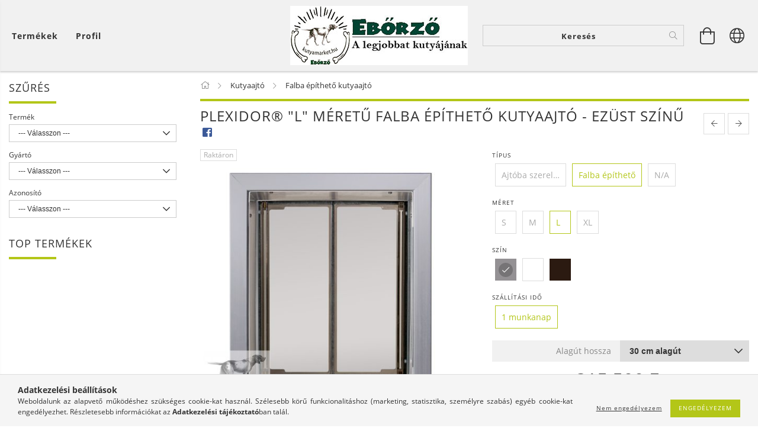

--- FILE ---
content_type: text/html; charset=UTF-8
request_url: https://kutyamarket.hu/kutyaajto_nagytestu_kutyaknak
body_size: 46472
content:
<!DOCTYPE html>
<html lang="hu" lang="hu" class="header-bg">
<head>
    <meta content="width=device-width, initial-scale=1.0" name="viewport">
    <link rel="preload" href="https://kutyamarket.hu/!common_design/own/fonts/customicons/custom-icons.woff2" as="font" type="font/woff2" crossorigin>
    <link rel="preload" href="https://kutyamarket.hu/!common_design/own/fonts/fontawesome-5.8.1/css/light.min.css" as="style">
    <link rel="stylesheet" href="https://kutyamarket.hu/!common_design/own/fonts/fontawesome-5.8.1/css/light.min.css" media="print" onload="this.media='all'">
    <noscript>
        <link rel="stylesheet" href="https://kutyamarket.hu/!common_design/own/fonts/fontawesome-5.8.1/css/light.min.css" />
    </noscript>
    <link rel="preload" href="https://kutyamarket.hu/!common_design/own/fonts/opensans/OpenSans-Bold.woff2" as="font" type="font/woff2" crossorigin>
    <link rel="preload" href="https://kutyamarket.hu/!common_design/own/fonts/opensans/OpenSans-Regular.woff2" as="font" type="font/woff2" crossorigin>

    <meta charset="utf-8">
<meta name="description" content="kutyaajtó nagytestű kutyáknak, Eb-őrző kft webáruháza | Dogwatch | Odormute | Plexidor | Lupine">
<meta name="robots" content="index, follow">
<meta http-equiv="X-UA-Compatible" content="IE=Edge">
<meta property="og:site_name" content="Eb-őrző kft webáruháza | Dogwatch | Odormute | Plexidor | Lupine" />
<meta property="og:title" content="kutyaajtó nagytestű kutyáknak - Dogwatch | Lupine | Plexidor">
<meta property="og:description" content="kutyaajtó nagytestű kutyáknak, Eb-őrző kft webáruháza | Dogwatch | Odormute | Plexidor | Lupine">
<meta property="og:type" content="product">
<meta property="og:url" content="https://kutyamarket.hu/kutyaajto_nagytestu_kutyaknak">
<meta property="og:image" content="https://kutyamarket.hu/img/69665/856853003183/kutyaajto_nagytestu_kutyaknak.jpg">
<meta name="facebook-domain-verification" content="2308813366301661">
<meta name="google-site-verification" content="GwHvBFq0OL0eU0gw8s9d3MQ058PRkPVHHE-b0BduIO0">
<meta property="fb:admins" content="319026951539451">
<meta name="theme-color" content="#63b569">
<meta name="msapplication-TileColor" content="#63b569">
<meta name="mobile-web-app-capable" content="yes">
<meta name="apple-mobile-web-app-capable" content="yes">
<meta name="MobileOptimized" content="320">
<meta name="HandheldFriendly" content="true">

<title>kutyaajtó nagytestű kutyáknak - Dogwatch | Lupine | Plexidor</title>


<script>
var service_type="shop";
var shop_url_main="https://kutyamarket.hu";
var actual_lang="hu";
var money_len="0";
var money_thousend=" ";
var money_dec=",";
var shop_id=69665;
var unas_design_url="https:"+"/"+"/"+"kutyamarket.hu"+"/"+"!common_design"+"/"+"base"+"/"+"001600"+"/";
var unas_design_code='001600';
var unas_base_design_code='1600';
var unas_design_ver=3;
var unas_design_subver=3;
var unas_shop_url='https://kutyamarket.hu';
var responsive="yes";
var price_nullcut_disable=1;
var config_plus=new Array();
config_plus['product_tooltip']=1;
config_plus['cart_redirect']=1;
config_plus['money_type']='Ft';
config_plus['money_type_display']='Ft';
var lang_text=new Array();

var UNAS = UNAS || {};
UNAS.shop={"base_url":'https://kutyamarket.hu',"domain":'kutyamarket.hu',"username":'kutyamarket.unas.hu',"id":69665,"lang":'hu',"currency_type":'Ft',"currency_code":'HUF',"currency_rate":'1',"currency_length":0,"base_currency_length":0,"canonical_url":'https://kutyamarket.hu/kutyaajto_nagytestu_kutyaknak'};
UNAS.design={"code":'001600',"page":'artdet'};
UNAS.api_auth="374ecca984bf40a6af82ef9e3541da53";
UNAS.customer={"email":'',"id":0,"group_id":0,"without_registration":0};
UNAS.shop["category_id"]="857995";
UNAS.shop["sku"]="856853003183";
UNAS.shop["product_id"]="106816062";
UNAS.shop["only_private_customer_can_purchase"] = false;
 

UNAS.text = {
    "button_overlay_close": `Bezár`,
    "popup_window": `Felugró ablak`,
    "list": `lista`,
    "updating_in_progress": `frissítés folyamatban`,
    "updated": `frissítve`,
    "is_opened": `megnyitva`,
    "is_closed": `bezárva`,
    "deleted": `törölve`,
    "consent_granted": `hozzájárulás megadva`,
    "consent_rejected": `hozzájárulás elutasítva`,
    "field_is_incorrect": `mező hibás`,
    "error_title": `Hiba!`,
    "product_variants": `termék változatok`,
    "product_added_to_cart": `A termék a kosárba került`,
    "product_added_to_cart_with_qty_problem": `A termékből csak [qty_added_to_cart] [qty_unit] került kosárba`,
    "product_removed_from_cart": `A termék törölve a kosárból`,
    "reg_title_name": `Név`,
    "reg_title_company_name": `Cégnév`,
    "number_of_items_in_cart": `Kosárban lévő tételek száma`,
    "cart_is_empty": `A kosár üres`,
    "cart_updated": `A kosár frissült`
};


UNAS.text["delete_from_compare"]= `Törlés összehasonlításból`;
UNAS.text["comparison"]= `Összehasonlítás`;

UNAS.text["delete_from_favourites"]= `Törlés a kedvencek közül`;
UNAS.text["add_to_favourites"]= `Kedvencekhez`;






window.lazySizesConfig=window.lazySizesConfig || {};
window.lazySizesConfig.loadMode=1;
window.lazySizesConfig.loadHidden=false;

window.dataLayer = window.dataLayer || [];
function gtag(){dataLayer.push(arguments)};
gtag('js', new Date());
</script>

<script src="https://kutyamarket.hu/!common_packages/jquery/jquery-3.2.1.js?mod_time=1690980618"></script>
<script src="https://kutyamarket.hu/!common_packages/jquery/plugins/migrate/migrate.js?mod_time=1690980618"></script>
<script src="https://kutyamarket.hu/!common_packages/jquery/plugins/tippy/popper-2.4.4.min.js?mod_time=1690980618"></script>
<script src="https://kutyamarket.hu/!common_packages/jquery/plugins/tippy/tippy-bundle.umd.min.js?mod_time=1690980618"></script>
<script src="https://kutyamarket.hu/!common_packages/jquery/plugins/autocomplete/autocomplete.js?mod_time=1751452520"></script>
<script src="https://kutyamarket.hu/!common_packages/jquery/plugins/cookie/cookie.js?mod_time=1690980618"></script>
<script src="https://kutyamarket.hu/!common_packages/jquery/plugins/tools/tools-1.2.7.js?mod_time=1690980618"></script>
<script src="https://kutyamarket.hu/!common_packages/jquery/plugins/lazysizes/lazysizes.min.js?mod_time=1690980618"></script>
<script src="https://kutyamarket.hu/!common_packages/jquery/plugins/lazysizes/plugins/bgset/ls.bgset.min.js?mod_time=1752825098"></script>
<script src="https://kutyamarket.hu/!common_packages/jquery/own/shop_common/exploded/common.js?mod_time=1764831094"></script>
<script src="https://kutyamarket.hu/!common_packages/jquery/own/shop_common/exploded/common_overlay.js?mod_time=1754986322"></script>
<script src="https://kutyamarket.hu/!common_packages/jquery/own/shop_common/exploded/common_shop_popup.js?mod_time=1754991412"></script>
<script src="https://kutyamarket.hu/!common_packages/jquery/own/shop_common/exploded/common_start_checkout.js?mod_time=1752056294"></script>
<script src="https://kutyamarket.hu/!common_packages/jquery/own/shop_common/exploded/design_1500.js?mod_time=1725525511"></script>
<script src="https://kutyamarket.hu/!common_packages/jquery/own/shop_common/exploded/function_change_address_on_order_methods.js?mod_time=1752056294"></script>
<script src="https://kutyamarket.hu/!common_packages/jquery/own/shop_common/exploded/function_check_password.js?mod_time=1751452520"></script>
<script src="https://kutyamarket.hu/!common_packages/jquery/own/shop_common/exploded/function_check_zip.js?mod_time=1767692286"></script>
<script src="https://kutyamarket.hu/!common_packages/jquery/own/shop_common/exploded/function_compare.js?mod_time=1751452520"></script>
<script src="https://kutyamarket.hu/!common_packages/jquery/own/shop_common/exploded/function_customer_addresses.js?mod_time=1725525511"></script>
<script src="https://kutyamarket.hu/!common_packages/jquery/own/shop_common/exploded/function_delivery_point_select.js?mod_time=1751452520"></script>
<script src="https://kutyamarket.hu/!common_packages/jquery/own/shop_common/exploded/function_favourites.js?mod_time=1725525511"></script>
<script src="https://kutyamarket.hu/!common_packages/jquery/own/shop_common/exploded/function_infinite_scroll.js?mod_time=1758625002"></script>
<script src="https://kutyamarket.hu/!common_packages/jquery/own/shop_common/exploded/function_language_and_currency_change.js?mod_time=1751452520"></script>
<script src="https://kutyamarket.hu/!common_packages/jquery/own/shop_common/exploded/function_param_filter.js?mod_time=1764233415"></script>
<script src="https://kutyamarket.hu/!common_packages/jquery/own/shop_common/exploded/function_postsale.js?mod_time=1751452520"></script>
<script src="https://kutyamarket.hu/!common_packages/jquery/own/shop_common/exploded/function_product_print.js?mod_time=1725525511"></script>
<script src="https://kutyamarket.hu/!common_packages/jquery/own/shop_common/exploded/function_product_subscription.js?mod_time=1751452520"></script>
<script src="https://kutyamarket.hu/!common_packages/jquery/own/shop_common/exploded/function_recommend.js?mod_time=1751452520"></script>
<script src="https://kutyamarket.hu/!common_packages/jquery/own/shop_common/exploded/function_saved_cards.js?mod_time=1751452520"></script>
<script src="https://kutyamarket.hu/!common_packages/jquery/own/shop_common/exploded/function_saved_filter_delete.js?mod_time=1751452520"></script>
<script src="https://kutyamarket.hu/!common_packages/jquery/own/shop_common/exploded/function_search_smart_placeholder.js?mod_time=1751452520"></script>
<script src="https://kutyamarket.hu/!common_packages/jquery/own/shop_common/exploded/function_vote.js?mod_time=1725525511"></script>
<script src="https://kutyamarket.hu/!common_packages/jquery/own/shop_common/exploded/page_cart.js?mod_time=1767791927"></script>
<script src="https://kutyamarket.hu/!common_packages/jquery/own/shop_common/exploded/page_customer_addresses.js?mod_time=1768291154"></script>
<script src="https://kutyamarket.hu/!common_packages/jquery/own/shop_common/exploded/page_order_checkout.js?mod_time=1725525511"></script>
<script src="https://kutyamarket.hu/!common_packages/jquery/own/shop_common/exploded/page_order_details.js?mod_time=1725525511"></script>
<script src="https://kutyamarket.hu/!common_packages/jquery/own/shop_common/exploded/page_order_methods.js?mod_time=1760086916"></script>
<script src="https://kutyamarket.hu/!common_packages/jquery/own/shop_common/exploded/page_order_return.js?mod_time=1725525511"></script>
<script src="https://kutyamarket.hu/!common_packages/jquery/own/shop_common/exploded/page_order_send.js?mod_time=1725525511"></script>
<script src="https://kutyamarket.hu/!common_packages/jquery/own/shop_common/exploded/page_order_subscriptions.js?mod_time=1751452520"></script>
<script src="https://kutyamarket.hu/!common_packages/jquery/own/shop_common/exploded/page_order_verification.js?mod_time=1752056294"></script>
<script src="https://kutyamarket.hu/!common_packages/jquery/own/shop_common/exploded/page_product_details.js?mod_time=1751452520"></script>
<script src="https://kutyamarket.hu/!common_packages/jquery/own/shop_common/exploded/page_product_list.js?mod_time=1725525511"></script>
<script src="https://kutyamarket.hu/!common_packages/jquery/own/shop_common/exploded/page_product_reviews.js?mod_time=1751452520"></script>
<script src="https://kutyamarket.hu/!common_packages/jquery/own/shop_common/exploded/page_reg.js?mod_time=1756187462"></script>
<script src="https://kutyamarket.hu/!common_packages/jquery/plugins/hoverintent/hoverintent.js?mod_time=1690980618"></script>
<script src="https://kutyamarket.hu/!common_packages/jquery/own/shop_tooltip/shop_tooltip.js?mod_time=1753441723"></script>
<script src="https://kutyamarket.hu/!common_packages/jquery/plugins/responsive_menu/responsive_menu-unas.js?mod_time=1690980618"></script>
<script src="https://kutyamarket.hu/!common_packages/jquery/plugins/slick/slick.min.js?mod_time=1690980618"></script>
<script src="https://kutyamarket.hu/!common_design/base/001600/main.js?mod_time=1701621402"></script>
<script src="https://kutyamarket.hu/!common_packages/jquery/plugins/photoswipe/photoswipe.min.js?mod_time=1690980618"></script>
<script src="https://kutyamarket.hu/!common_packages/jquery/plugins/photoswipe/photoswipe-ui-default.min.js?mod_time=1690980618"></script>

<link href="https://kutyamarket.hu/temp/shop_69665_fc1355b349002892449e644167c348e6.css?mod_time=1769174178" rel="stylesheet" type="text/css">

<link href="https://kutyamarket.hu/kutyaajto_nagytestu_kutyaknak" rel="canonical">
<link href="https://kutyamarket.hu/shop_ordered/69665/design_pic/favicon.ico" rel="shortcut icon">
<script>
        var google_consent=1;
    
        gtag('consent', 'default', {
           'ad_storage': 'denied',
           'ad_user_data': 'denied',
           'ad_personalization': 'denied',
           'analytics_storage': 'denied',
           'functionality_storage': 'denied',
           'personalization_storage': 'denied',
           'security_storage': 'granted'
        });

    
        gtag('consent', 'update', {
           'ad_storage': 'denied',
           'ad_user_data': 'denied',
           'ad_personalization': 'denied',
           'analytics_storage': 'denied',
           'functionality_storage': 'denied',
           'personalization_storage': 'denied',
           'security_storage': 'granted'
        });

        </script>
    <script async src="https://www.googletagmanager.com/gtag/js?id=UA-37413914-9"></script>    <script>
    gtag('config', 'UA-37413914-9');

        </script>
        <script>
    var google_analytics=1;

                gtag('event', 'view_item', {
              "currency": "HUF",
              "value": '315500',
              "items": [
                  {
                      "item_id": "856853003183",
                      "item_name": "PlexiDor® &quot;L&quot; méretű falba építhető kutyaajtó - Ezüst színű",
                      "item_category": "Kutyaajtó/Falba építhető kutyaajtó",
                      "price": '315500'
                  }
              ],
              'non_interaction': true
            });
               </script>
           <script>
        gtag('config', 'AW-987498062',{'allow_enhanced_conversions':true});
                </script>
            <script>
        var google_ads=1;

                gtag('event','remarketing', {
            'ecomm_pagetype': 'product',
            'ecomm_prodid': ["856853003183"],
            'ecomm_totalvalue': 315500        });
            </script>
        <!-- Google Tag Manager -->
    <script>(function(w,d,s,l,i){w[l]=w[l]||[];w[l].push({'gtm.start':
            new Date().getTime(),event:'gtm.js'});var f=d.getElementsByTagName(s)[0],
            j=d.createElement(s),dl=l!='dataLayer'?'&l='+l:'';j.async=true;j.src=
            'https://www.googletagmanager.com/gtm.js?id='+i+dl;f.parentNode.insertBefore(j,f);
        })(window,document,'script','dataLayer','GTM-P3MZZ9D');</script>
    <!-- End Google Tag Manager -->

    
    <script>
    var facebook_pixel=1;
    /* <![CDATA[ */
        !function(f,b,e,v,n,t,s){if(f.fbq)return;n=f.fbq=function(){n.callMethod?
            n.callMethod.apply(n,arguments):n.queue.push(arguments)};if(!f._fbq)f._fbq=n;
            n.push=n;n.loaded=!0;n.version='2.0';n.queue=[];t=b.createElement(e);t.async=!0;
            t.src=v;s=b.getElementsByTagName(e)[0];s.parentNode.insertBefore(t,s)}(window,
                document,'script','//connect.facebook.net/en_US/fbevents.js');

        fbq('init', '2308813366301661');
                fbq('track', 'PageView', {}, {eventID:'PageView.aXTC4nXUfVx3dWtaIEUYqwAALR8'});
        
        fbq('track', 'ViewContent', {
            content_name: 'PlexiDor® &quot;L&quot; méretű falba építhető kutyaajtó - Ezüst színű',
            content_category: 'Kutyaajtó > Falba építhető kutyaajtó',
            content_ids: ['856853003183'],
            contents: [{'id': '856853003183', 'quantity': '1'}],
            content_type: 'product',
            value: 315500,
            currency: 'HUF'
        }, {eventID:'ViewContent.aXTC4nXUfVx3dWtaIEUYqwAALR8'});

        
        $(document).ready(function() {
            $(document).on("addToCart", function(event, product_array){
                facebook_event('AddToCart',{
					content_name: product_array.name,
					content_category: product_array.category,
					content_ids: [product_array.sku],
					contents: [{'id': product_array.sku, 'quantity': product_array.qty}],
					content_type: 'product',
					value: product_array.price,
					currency: 'HUF'
				}, {eventID:'AddToCart.' + product_array.event_id});
            });

            $(document).on("addToFavourites", function(event, product_array){
                facebook_event('AddToWishlist', {
                    content_ids: [product_array.sku],
                    content_type: 'product'
                }, {eventID:'AddToFavourites.' + product_array.event_id});
            });
        });

    /* ]]> */
    </script>

    
    
    




    
    <style>
        
            
                
                    .header_logo-img {
                        position: absolute;
                        left: 0;
                        right: 0;
                        bottom: 0;
                        top: 0;
                        margin: 0 auto;
                    }
                    .header_logo-img-wrapper {
                        padding-top: calc(100 / 300 * 100%);
                        position: relative;
                    }
                    .header_logo {
                        width: 300px;
                        margin-left: auto;
                        margin-right: auto;
                    }
                    
                        @media (max-width: 1023.8px) {
                            .header_logo-img-wrapper {
                                padding-top: calc(100 / 300 * 100%);
                            }
                            .header_logo {
                                width: 300px;
                            }
                        }
                    
                    
                        @media (max-width: 767.8px){
                            .header_logo-img-wrapper {
                                padding-top: calc(100 / 300 * 100%);
                            }
                            .header_logo {
                                width: 300px;
                            }
                        }
                    
                    
                        @media (max-width: 479.8px){
                            .header_logo-img-wrapper {
                                padding-top: calc(100 / 300 * 100%);
                            }
                            .header_logo {
                                width: 300px;
                            }
                        }
                    
                
            
        
    </style>
    

    

    
    
    
    
    
    
    
</head>

<body class='design_ver3 design_subver1 design_subver2 design_subver3' id="ud_shop_artdet">
    <!-- Google Tag Manager (noscript) -->
    <noscript><iframe src="https://www.googletagmanager.com/ns.html?id=GTM-P3MZZ9D"
                      height="0" width="0" style="display:none;visibility:hidden"></iframe></noscript>
    <!-- End Google Tag Manager (noscript) -->
        <div id="fb-root"></div>
    <script>
        window.fbAsyncInit = function() {
            FB.init({
                xfbml            : true,
                version          : 'v22.0'
            });
        };
    </script>
    <script async defer crossorigin="anonymous" src="https://connect.facebook.net/hu_HU/sdk.js"></script>
    <div id="image_to_cart" style="display:none; position:absolute; z-index:100000;"></div>
<div class="overlay_common overlay_warning" id="overlay_cart_add"></div>
<script>$(document).ready(function(){ overlay_init("cart_add",{"onBeforeLoad":false}); });</script>
<div id="overlay_login_outer"></div>	
	<script>
	$(document).ready(function(){
	    var login_redir_init="";

		$("#overlay_login_outer").overlay({
			onBeforeLoad: function() {
                var login_redir_temp=login_redir_init;
                if (login_redir_act!="") {
                    login_redir_temp=login_redir_act;
                    login_redir_act="";
                }

									$.ajax({
						type: "GET",
						async: true,
						url: "https://kutyamarket.hu/shop_ajax/ajax_popup_login.php",
						data: {
							shop_id:"69665",
							lang_master:"hu",
                            login_redir:login_redir_temp,
							explicit:"ok",
							get_ajax:"1"
						},
						success: function(data){
							$("#overlay_login_outer").html(data);
							if (unas_design_ver >= 5) $("#overlay_login_outer").modal('show');
							$('#overlay_login1 input[name=shop_pass_login]').keypress(function(e) {
								var code = e.keyCode ? e.keyCode : e.which;
								if(code.toString() == 13) {		
									document.form_login_overlay.submit();		
								}	
							});	
						}
					});
								},
			top: 50,
			mask: {
	color: "#000000",
	loadSpeed: 200,
	maskId: "exposeMaskOverlay",
	opacity: 0.7
},
			closeOnClick: (config_plus['overlay_close_on_click_forced'] === 1),
			onClose: function(event, overlayIndex) {
				$("#login_redir").val("");
			},
			load: false
		});
		
			});
	function overlay_login() {
		$(document).ready(function(){
			$("#overlay_login_outer").overlay().load();
		});
	}
	function overlay_login_remind() {
        if (unas_design_ver >= 5) {
            $("#overlay_remind").overlay().load();
        } else {
            $(document).ready(function () {
                $("#overlay_login_outer").overlay().close();
                setTimeout('$("#overlay_remind").overlay().load();', 250);
            });
        }
	}

    var login_redir_act="";
    function overlay_login_redir(redir) {
        login_redir_act=redir;
        $("#overlay_login_outer").overlay().load();
    }
	</script>  
	<div class="overlay_common overlay_info" id="overlay_remind"></div>
<script>$(document).ready(function(){ overlay_init("remind",[]); });</script>

	<script>
    	function overlay_login_error_remind() {
		$(document).ready(function(){
			load_login=0;
			$("#overlay_error").overlay().close();
			setTimeout('$("#overlay_remind").overlay().load();', 250);	
		});
	}
	</script>  
	<div class="overlay_common overlay_info" id="overlay_newsletter"></div>
<script>$(document).ready(function(){ overlay_init("newsletter",[]); });</script>

<script>
function overlay_newsletter() {
    $(document).ready(function(){
        $("#overlay_newsletter").overlay().load();
    });
}
</script>
<div class="overlay_common overlay_error" id="overlay_script"></div>
<script>$(document).ready(function(){ overlay_init("script",[]); });</script>
    <script>
    $(document).ready(function() {
        $.ajax({
            type: "GET",
            url: "https://kutyamarket.hu/shop_ajax/ajax_stat.php",
            data: {master_shop_id:"69665",get_ajax:"1"}
        });
    });
    </script>
    

<div id="container" class="page_shop_artdet_856853003183 page-box logo-resizer-v2">
	

    <header class="header js-header">
        <div class="header-inner row align-items-center justify-content-center container-custom-1 usn">
            <div class="header-left col-auto col-lg-4 col-xl order-2 order-sm-1 px-0 d-flex align-self-stretch">
                <div class="cat-box-col flex-y-center">
                    <div class="cat-box js-dropdown-container">
                        <button class="cat-box__btn cat-box__btn--desktop header-btn js-dropdown--btn dropdown--btn d-none d-xl-block" aria-label="Kosár megtekintése">
                            <span class="cat-box__btn-text header-btn-text">Termékek</span>
                        </button>
                        <div class="cat-box__dropdown dropdown--content js-dropdown--content dropdown--content-l px-0">
                            <div class="cat-box--desktop">
                                


<div class='cat-box__items py-3'>
    
        <div class='cat-box__item cat-box__item-level-0 is-spec-item js-cat-menu-new'>
            <div class="row no-gutters">
				
                <div class="col">
                    <div class="cat-box__name-wrap pl-3">
                        <a class="cat-box__name" href="https://kutyamarket.hu/shop_artspec.php?artspec=2"
                            
                        >
                            <div class="row no-gutters align-items-center position-relative pr-5">
                                <div class="col">
                                    <div class="cat-box__name-text line-clamp--3-12">Újdonságok</div>
                                </div>
                                
                            </div>
                        </a>
                    </div>
                </div>
            </div>

        
        </div>
    
        <div class='cat-box__item cat-box__item-level-0 is-spec-item js-cat-menu-akcio'>
            <div class="row no-gutters">
				
                <div class="col">
                    <div class="cat-box__name-wrap pl-3">
                        <a class="cat-box__name" href="https://kutyamarket.hu/shop_artspec.php?artspec=1"
                            
                        >
                            <div class="row no-gutters align-items-center position-relative pr-5">
                                <div class="col">
                                    <div class="cat-box__name-text line-clamp--3-12">AKCIÓS AJÁNLATUNK</div>
                                </div>
                                
                            </div>
                        </a>
                    </div>
                </div>
            </div>

        
        </div>
    
        <div class='cat-box__item cat-box__item-level-0 has-item js-cat-menu-625437'>
            <div class="row no-gutters">
				
				<div class="col-auto">
					<div class="cat-box__img-wrap d-none">
						<a href="https://kutyamarket.hu/sct/625437/Kutya-felszerelesek" class="text_normal" title="Kutya felszerelések"><img src="https://kutyamarket.hu/img/69665/catpic_625437/50x50,r/625437.jpg?time=1501517191" alt="Kutya felszerelések" title="Kutya felszerelések" /></a>
					</div>
				</div>
				
                <div class="col">
                    <div class="cat-box__name-wrap pl-3">
                        <a class="cat-box__name" href="https://kutyamarket.hu/sct/625437/Kutya-felszerelesek"
                            
                        >
                            <div class="row no-gutters align-items-center position-relative pr-5">
                                <div class="col">
                                    <div class="cat-box__name-text line-clamp--3-12">Kutya felszerelések</div>
                                </div>
                                
                                <div class="cat-box__icon">
                                    <div class="icon--chevron-right icon--md line-height-1"></div>
                                </div>
                                
                            </div>
                        </a>
                    </div>
                </div>
            </div>

        
            <div class="cat-box__level-0 bg-white drop-shadow-b border-top border-top-2 border-primary p-4 has-banner">

                <div class="cat-box__level-0-inner h-100 d-flex flex-column position-relative">
                    <a class="cat-box__pic-name d-block" href="https://kutyamarket.hu/sct/625437/Kutya-felszerelesek">
                        <div class="d-flex align-items-center border-bottom border-primary pb-3">
                            
                            <div class="col-fix-1">
                                <div class="cat-box__img-wrap product-img-wrapper">
                                    <img class="cat-box__img lazyload product-img" src="https://kutyamarket.hu/main_pic/space.gif" data-src="https://kutyamarket.hu/img/69665/catpic_625437/50x50,r/625437.jpg?time=1501517191" data-srcset="https://kutyamarket.hu/img/69665/catpic_625437/100x100,r/625437.jpg?time=1501517191 2x"  alt="Kutya felszerelések" width="50" height="50">
                                </div>
                            </div>
                            
                            <div class="col">
                                <div class="cat-box__level-0-name mb-0 h3">
                                    Kutya felszerelések
                                    
                                </div>
                            </div>
                        </div>
                    </a>

                    <div class="cat-box__inner-levels clearfix pt-4">
                        
<div class="cat-box__level-1 mb-3">
    <a class="cat-box__level-1-name d-inline-block line-height-12 js-cat-menu-787964" href="https://kutyamarket.hu/sct/695394/Dogwatch-rejtett-kerites-rendszerek?source_cat=940336&source_cat=787964">
        Dogwatch láthatatlan kutyakerítés rendszerek, örök garancia vállalással

        
    </a>
    
</div>

<div class="cat-box__level-1 mb-3">
    <a class="cat-box__level-1-name d-inline-block line-height-12 js-cat-menu-312884" href="https://kutyamarket.hu/sct/311244/Kikepzo-felszerelesek?source_cat=312884">
        Kiképzés, oktatás

        
    </a>
    
</div>

<div class="cat-box__level-1 mb-3">
    <a class="cat-box__level-1-name d-inline-block line-height-12 js-cat-menu-741464" href="https://kutyamarket.hu/sct/665254/Kutyaajtok?source_cat=773199&source_cat=741464">
        Kutyaajtó

        
    </a>
    
</div>

<div class="cat-box__level-1 mb-3">
    <a class="cat-box__level-1-name d-inline-block line-height-12 js-cat-menu-576552" href="https://kutyamarket.hu/spl/576552/Nyakorvek-porazok-hamok">
        Nyakörvek, pórázok, hámok

        
    </a>
    
</div>

<div class="cat-box__level-1 mb-3">
    <a class="cat-box__level-1-name d-inline-block line-height-12 js-cat-menu-912167" href="https://kutyamarket.hu/spl/912167/Biletak">
        Biléták

        
    </a>
    
</div>

<div class="cat-box__level-1 mb-3">
    <a class="cat-box__level-1-name d-inline-block line-height-12 js-cat-menu-417589" href="https://kutyamarket.hu/sct/897046/Fekhelyek-agyak-ketrec-alatetek?source_cat=417589">
        Fekhelyek, Alátétek

        
    </a>
    
</div>

<div class="cat-box__level-1 mb-3">
    <a class="cat-box__level-1-name d-inline-block line-height-12 js-cat-menu-889232" href="https://kutyamarket.hu/szagtalanito?source_cat=889232">
        Szagtalanítás

        
    </a>
    
</div>

<div class="cat-box__level-1 mb-3">
    <a class="cat-box__level-1-name d-inline-block line-height-12 js-cat-menu-490570" href="https://kutyamarket.hu/spl/490570/Jatekok-kutyaknak">
        Játékok kutyáknak

        
    </a>
    
</div>

<div class="cat-box__level-1 mb-3">
    <a class="cat-box__level-1-name d-inline-block line-height-12 js-cat-menu-989669" href="https://kutyamarket.hu/spl/308048/Doggie-Dooley-kutya-wc?source_cat=989669">
        Kutya WC

        
    </a>
    
</div>

<div class="cat-box__level-1 mb-3">
    <a class="cat-box__level-1-name d-inline-block line-height-12 js-cat-menu-189568" href="https://kutyamarket.hu/sct/587091/Apolas-tisztitas?source_cat=189568">
        Ápolás, Tisztítás

        
    </a>
    
</div>

<div class="cat-box__level-1 mb-3">
    <a class="cat-box__level-1-name d-inline-block line-height-12 js-cat-menu-319714" href="https://kutyamarket.hu/spl/548635/UV-lampa-kutyavizelet-detektalasahoz?source_cat=885646&source_cat=319714">
        Kutya vizelet keresés

        
    </a>
    
</div>

<div class="cat-box__level-1 mb-3">
    <a class="cat-box__level-1-name d-inline-block line-height-12 js-cat-menu-813526" href="https://kutyamarket.hu/spl/813526/Kiegeszitok-gazdiknak">
        Kiegészítők gazdiknak

        
    </a>
    
</div>

                    </div>

                    
                        <div class="cat-box__banner"><p><img src="https://www.lupinepet.com/store/pub/media/catalog/category/MixedStack.jpg" width="200" height="200" caption="false" /></p></div>
                    
                </div>

            </div>
        
        </div>
    
        <div class='cat-box__item cat-box__item-level-0 has-item js-cat-menu-606965'>
            <div class="row no-gutters">
				
				<div class="col-auto">
					<div class="cat-box__img-wrap d-none">
						<a href="https://kutyamarket.hu/sct/606965/Macska-felszerelesek" class="text_normal" title="Macska felszerelések"><img src="https://kutyamarket.hu/img/69665/catpic_606965/50x50,r/606965.jpg?time=1501517259" alt="Macska felszerelések" title="Macska felszerelések" /></a>
					</div>
				</div>
				
                <div class="col">
                    <div class="cat-box__name-wrap pl-3">
                        <a class="cat-box__name" href="https://kutyamarket.hu/sct/606965/Macska-felszerelesek"
                            
                        >
                            <div class="row no-gutters align-items-center position-relative pr-5">
                                <div class="col">
                                    <div class="cat-box__name-text line-clamp--3-12">Macska felszerelések</div>
                                </div>
                                
                                <div class="cat-box__icon">
                                    <div class="icon--chevron-right icon--md line-height-1"></div>
                                </div>
                                
                            </div>
                        </a>
                    </div>
                </div>
            </div>

        
            <div class="cat-box__level-0 bg-white drop-shadow-b border-top border-top-2 border-primary p-4 ">

                <div class="cat-box__level-0-inner h-100 d-flex flex-column position-relative">
                    <a class="cat-box__pic-name d-block" href="https://kutyamarket.hu/sct/606965/Macska-felszerelesek">
                        <div class="d-flex align-items-center border-bottom border-primary pb-3">
                            
                            <div class="col-fix-1">
                                <div class="cat-box__img-wrap product-img-wrapper">
                                    <img class="cat-box__img lazyload product-img" src="https://kutyamarket.hu/main_pic/space.gif" data-src="https://kutyamarket.hu/img/69665/catpic_606965/50x50,r/606965.jpg?time=1501517259" data-srcset="https://kutyamarket.hu/img/69665/catpic_606965/100x100,r/606965.jpg?time=1501517259 2x"  alt="Macska felszerelések" width="50" height="50">
                                </div>
                            </div>
                            
                            <div class="col">
                                <div class="cat-box__level-0-name mb-0 h3">
                                    Macska felszerelések
                                    
                                </div>
                            </div>
                        </div>
                    </a>

                    <div class="cat-box__inner-levels clearfix pt-4">
                        
<div class="cat-box__level-1 mb-3">
    <a class="cat-box__level-1-name d-inline-block line-height-12 js-cat-menu-413225" href="https://kutyamarket.hu/sct/695394/Dogwatch-rejtett-kerites-rendszerek?source_cat=940336&source_cat=787964&source_cat=413225">
        Láthatatlan-kerítés macskáknak

        
    </a>
    
</div>

<div class="cat-box__level-1 mb-3">
    <a class="cat-box__level-1-name d-inline-block line-height-12 js-cat-menu-194634" href="https://kutyamarket.hu/spl/194634/Plusz-elektromos-nyakorvek-macskakeriteshez">
        Plusz elektromos nyakörvek macskakerítéshez

        
    </a>
    
</div>

<div class="cat-box__level-1 mb-3">
    <a class="cat-box__level-1-name d-inline-block line-height-12 js-cat-menu-944728" href="https://kutyamarket.hu/spl/944728/Nyakorvek-porazok-hamok">
        Nyakörvek, pórázok, hámok

        
    </a>
    
</div>

<div class="cat-box__level-1 mb-3">
    <a class="cat-box__level-1-name d-inline-block line-height-12 js-cat-menu-198103" href="https://kutyamarket.hu/spl/198103/Fekhelyek-Alatetek">
        Fekhelyek, Alátétek

        
    </a>
    
</div>

<div class="cat-box__level-1 mb-3">
    <a class="cat-box__level-1-name d-inline-block line-height-12 js-cat-menu-976301" href="https://kutyamarket.hu/sct/665254/Kutyaajtok?source_cat=773199&source_cat=976301">
        Macska ajtók

        
    </a>
    
</div>

<div class="cat-box__level-1 mb-3">
    <a class="cat-box__level-1-name d-inline-block line-height-12 js-cat-menu-584774" href="https://kutyamarket.hu/spl/584774/Jatekok-cicaknak">
        Játékok cicáknak

        
    </a>
    
</div>

<div class="cat-box__level-1 mb-3">
    <a class="cat-box__level-1-name d-inline-block line-height-12 js-cat-menu-273430" href="https://kutyamarket.hu/szagtalanito?source_cat=273430">
        Szagtalanítás

        
    </a>
    
</div>

<div class="cat-box__level-1 mb-3">
    <a class="cat-box__level-1-name d-inline-block line-height-12 js-cat-menu-885646" href="https://kutyamarket.hu/spl/548635/UV-lampa-kutyavizelet-detektalasahoz?source_cat=885646">
        Macska vizelet keresés

        
    </a>
    
</div>

<div class="cat-box__level-1 mb-3">
    <a class="cat-box__level-1-name d-inline-block line-height-12 js-cat-menu-667872" href="https://kutyamarket.hu/szagtalanito?source_cat=889232&source_cat=860008&source_cat=667872">
        Ápolás, tisztítás

        
    </a>
    
</div>

                    </div>

                    
                </div>

            </div>
        
        </div>
    
        <div class='cat-box__item cat-box__item-level-0 has-item js-cat-menu-800137'>
            <div class="row no-gutters">
				
				<div class="col-auto">
					<div class="cat-box__img-wrap d-none">
						<a href="https://kutyamarket.hu/huto_szagtalanito" class="text_normal" title="Háztartás, tisztítás"><img src="https://kutyamarket.hu/img/69665/catpic_800137/50x50,r/800137.jpg" alt="Háztartás, tisztítás" title="Háztartás, tisztítás" /></a>
					</div>
				</div>
				
                <div class="col">
                    <div class="cat-box__name-wrap pl-3">
                        <a class="cat-box__name" href="https://kutyamarket.hu/huto_szagtalanito"
                            
                        >
                            <div class="row no-gutters align-items-center position-relative pr-5">
                                <div class="col">
                                    <div class="cat-box__name-text line-clamp--3-12">Háztartás, tisztítás</div>
                                </div>
                                
                                <div class="cat-box__icon">
                                    <div class="icon--chevron-right icon--md line-height-1"></div>
                                </div>
                                
                            </div>
                        </a>
                    </div>
                </div>
            </div>

        
            <div class="cat-box__level-0 bg-white drop-shadow-b border-top border-top-2 border-primary p-4 ">

                <div class="cat-box__level-0-inner h-100 d-flex flex-column position-relative">
                    <a class="cat-box__pic-name d-block" href="https://kutyamarket.hu/huto_szagtalanito">
                        <div class="d-flex align-items-center border-bottom border-primary pb-3">
                            
                            <div class="col-fix-1">
                                <div class="cat-box__img-wrap product-img-wrapper">
                                    <img class="cat-box__img lazyload product-img" src="https://kutyamarket.hu/main_pic/space.gif" data-src="https://kutyamarket.hu/img/69665/catpic_800137/50x50,r/800137.jpg" alt="Háztartás, tisztítás" width="50" height="50">
                                </div>
                            </div>
                            
                            <div class="col">
                                <div class="cat-box__level-0-name mb-0 h3">
                                    Háztartás, tisztítás
                                    
                                </div>
                            </div>
                        </div>
                    </a>

                    <div class="cat-box__inner-levels clearfix pt-4">
                        
<div class="cat-box__level-1 mb-3">
    <a class="cat-box__level-1-name d-inline-block line-height-12 js-cat-menu-452316" href="https://kutyamarket.hu/spl/452316/Szagtalanitas">
        Szagtalanítás

        
    </a>
    
</div>

<div class="cat-box__level-1 mb-3">
    <a class="cat-box__level-1-name d-inline-block line-height-12 js-cat-menu-149261" href="https://kutyamarket.hu/spl/149261/Lebonto-enzim-es-bakterium-keszitmenyek">
        Lebontó enzim és baktérium készítmények

        
    </a>
    
</div>

<div class="cat-box__level-1 mb-3">
    <a class="cat-box__level-1-name d-inline-block line-height-12 js-cat-menu-918937" href="https://kutyamarket.hu/spl/918937/Lebomlo-kutyaurulek-zacsko">
        Lebomló kutyaürülék zacskó

        
    </a>
    
</div>

                    </div>

                    
                </div>

            </div>
        
        </div>
    
        <div class='cat-box__item cat-box__item-level-0 js-cat-menu-195177'>
            <div class="row no-gutters">
				
				<div class="col-auto">
					<div class="cat-box__img-wrap d-none">
						<a href="https://kutyamarket.hu/Szaritott-gomba" class="text_normal" title="Szárított gomba"><img src="https://kutyamarket.hu/img/69665/catpic_195177/50x50,r/195177.jpg?time=1739516890" alt="Szárított gomba" title="Szárított gomba" /></a>
					</div>
				</div>
				
                <div class="col">
                    <div class="cat-box__name-wrap pl-3">
                        <a class="cat-box__name" href="https://kutyamarket.hu/Szaritott-gomba"
                            
                        >
                            <div class="row no-gutters align-items-center position-relative pr-5">
                                <div class="col">
                                    <div class="cat-box__name-text line-clamp--3-12">Szárított gomba</div>
                                </div>
                                
                            </div>
                        </a>
                    </div>
                </div>
            </div>

        
        </div>
    
        <div class='cat-box__item cat-box__item-level-0 js-cat-menu-855111'>
            <div class="row no-gutters">
				
				<div class="col-auto">
					<div class="cat-box__img-wrap d-none">
						<a href="https://kutyamarket.hu/Ajandekutalvany" class="text_normal" title="Ajándékutalvány"><img src="https://kutyamarket.hu/img/69665/catpic_855111/50x50,r/855111.jpg" alt="Ajándékutalvány" title="Ajándékutalvány" /></a>
					</div>
				</div>
				
                <div class="col">
                    <div class="cat-box__name-wrap pl-3">
                        <a class="cat-box__name" href="https://kutyamarket.hu/Ajandekutalvany"
                            
                        >
                            <div class="row no-gutters align-items-center position-relative pr-5">
                                <div class="col">
                                    <div class="cat-box__name-text line-clamp--3-12">Ajándékutalvány</div>
                                </div>
                                
                            </div>
                        </a>
                    </div>
                </div>
            </div>

        
        </div>
    
</div>



                            </div>
                        </div>
                        <button class="cat-box__btn cat-box__btn--mobile header-btn js-dropdown--btn dropdown--btn d-xl-none" aria-label="Termék kategóriák">
                            <span class="cat-box__btn-icon icon--hamburger"></span>
                        </button>
                        <div class="dropdown--content-xl-up js-dropdown--content dropdown--content-l p-0">
                            <div class="cat-box--mobile h-100">
                                <div id="responsive_cat_menu"><div id="responsive_cat_menu_content"><script>var responsive_menu='$(\'#responsive_cat_menu ul\').responsive_menu({ajax_type: "GET",ajax_param_str: "cat_key|aktcat",ajax_url: "https://kutyamarket.hu/shop_ajax/ajax_box_cat.php",ajax_data: "master_shop_id=69665&lang_master=hu&get_ajax=1&type=responsive_call&box_var_name=shop_cat&box_var_already=no&box_var_responsive=yes&box_var_page=no&box_var_section=content&box_var_highlight=yes&box_var_type=normal&box_var_multilevel_id=responsive_cat_menu",menu_id: "responsive_cat_menu"});'; </script><div class="responsive_menu"><div class="responsive_menu_nav"><div class="responsive_menu_navtop"><div class="responsive_menu_back "></div><div class="responsive_menu_title ">&nbsp;</div><div class="responsive_menu_close "></div></div><div class="responsive_menu_navbottom"></div></div><div class="responsive_menu_content"><ul style="display:none;"><li><a href="https://kutyamarket.hu/shop_artspec.php?artspec=2" class="text_small">Újdonságok</a></li><li><a href="https://kutyamarket.hu/shop_artspec.php?artspec=1" class="text_small">AKCIÓS AJÁNLATUNK</a></li><li><div class="next_level_arrow"></div><span class="ajax_param">625437|857995</span><a href="https://kutyamarket.hu/sct/625437/Kutya-felszerelesek" class="text_small has_child resp_clickable" onclick="return false;">Kutya felszerelések</a></li><li><div class="next_level_arrow"></div><span class="ajax_param">606965|857995</span><a href="https://kutyamarket.hu/sct/606965/Macska-felszerelesek" class="text_small has_child resp_clickable" onclick="return false;">Macska felszerelések</a></li><li><div class="next_level_arrow"></div><span class="ajax_param">800137|857995</span><a href="https://kutyamarket.hu/huto_szagtalanito" class="text_small has_child resp_clickable" onclick="return false;">Háztartás, tisztítás</a></li><li><span class="ajax_param">195177|857995</span><a href="https://kutyamarket.hu/Szaritott-gomba" class="text_small resp_clickable" onclick="return false;">Szárított gomba</a></li><li><span class="ajax_param">855111|857995</span><a href="https://kutyamarket.hu/Ajandekutalvany" class="text_small resp_clickable" onclick="return false;">Ajándékutalvány</a></li></ul></div></div></div></div>
                            </div>
                        </div>
                    </div>
                </div>
                


    
    <div class="profile-col d-flex align-items-center position-relative">
        <div class="profile js-dropdown-container">
            <button class="profile__btn header-btn js-profile-btn js-dropdown--btn dropdown--btn" aria-label="Profil" id="profile__btn" onclick="checkLogged(this.id); return false;" data-login="javascript:overlay_login();" data-orders="https://kutyamarket.hu/shop_order_track.php">
                <span class="profile__btn-icon d-xl-none icon--head"></span>
                <span class="profile__btn-text header-btn-text d-none d-xl-block">Profil</span>
            </button>
            

            
                
            
        </div>
    </div>
    

                <div class="header-plus-menu-col js-header-plus-menu flex-y-center">
                    <div class="header-plus-menu-desktop d-none d-xl-block">
                        <ul class="header_menu hm--d d-flex mb-0 ul--lsn">
                            
                        </ul>
                    </div>
                    <div class="header-plus-menu-mobile d-xl-none js-dropdown-container">
                        <button class="header-plus-menu__btn header-btn js-dropdown--btn dropdown--btn" aria-label="Vásárló menü">
                            <span class="header-plus-menu__btn-icon icon--info"></span>
                        </button>
                        <div class="header_menu-wrap dropdown--content dropdown--content-l js-dropdown--content">
                            <div class="header_menu-wrap__btn-close icon--close btn btn--square btn--link d-xl-none dropdown--btn-close js-dropdown--btn-close"></div>
                            <ul class="header_menu hm--m js-header_menu--m mb-0 ul--lsn">
                                <li class="menu_item_plus menu_item_1" id="m_menu_item_id_893811"><a href="https://kutyamarket.hu/spg/893811/Legyen-Partnerunk" target="_blank">Legyen Partnerünk!</a></li><li class="menu_item_plus menu_item_2" id="m_menu_item_id_398179"><a href="https://kutyamarket.hu/arajanlatkeres" target="_blank">Árajánlatkérés Dogwatch kerítésrendszerre</a></li><li class="menu_item_plus menu_item_3" id="m_menu_item_id_392841"><a href="https://kutyamarket.hu/spg/392841/Arajanlat-Odormute" target="_top">Árajánlat Odormute</a></li>
                            </ul>
                        </div>
                    </div>
                </div>
            </div>
            <div class="header-logo-col col-12 col-sm col-lg-4 col-xl-auto order-sm-2 text-center">
                <div class="logo">
                    




    

    
    <div class="js-element header_logo" data-element-name="header_logo">
        
            
                <a href="http://www.kutyamarket.hu">
                <div class="header_logo-img-wrapper">
                    <picture>
                        <source media="(max-width: 479.8px)" srcset="https://kutyamarket.hu/!common_design/custom/kutyamarket.unas.hu/element/layout_hu_header_logo-300x100_1_default.jpg?time=1641230477, https://kutyamarket.hu/!common_design/custom/kutyamarket.unas.hu/element/layout_hu_header_logo-300x100_1_default_retina.jpg?time=1641230477 2x">
                        <source media="(max-width: 767.8px)" srcset="https://kutyamarket.hu/!common_design/custom/kutyamarket.unas.hu/element/layout_hu_header_logo-300x100_1_default.jpg?time=1641230477, https://kutyamarket.hu/!common_design/custom/kutyamarket.unas.hu/element/layout_hu_header_logo-300x100_1_default_retina.jpg?time=1641230477 2x">
                        <source media="(max-width: 1019.8px)" srcset="https://kutyamarket.hu/!common_design/custom/kutyamarket.unas.hu/element/layout_hu_header_logo-300x100_1_default.jpg?time=1641230477, https://kutyamarket.hu/!common_design/custom/kutyamarket.unas.hu/element/layout_hu_header_logo-300x100_1_default_retina.jpg?time=1641230477 2x">
                        <img class="header_logo-img" width="300" height="100" data-height="100" src="https://kutyamarket.hu/!common_design/custom/kutyamarket.unas.hu/element/layout_hu_header_logo-300x100_1_default.jpg?time=1641230477" alt="láthatatlan kerítés, kutyakerítés" srcset="https://kutyamarket.hu/!common_design/custom/kutyamarket.unas.hu/element/layout_hu_header_logo-300x100_1_default_retina.jpg?time=1641230477 2x">
                    </picture>
                </div>
                </a>
            
        
    </div>
    

                </div>
            </div>
            <div class="header-right col-auto col-lg-4 col-xl order-3 px-0 d-flex justify-content-end align-self-stretch">
                <div class="search-box-col flex-lg-grow-1 flex-y-center">
                    <div class="search-box w-100">
                        <button class="search-box__btn header-btn js-dropdown--btn dropdown--btn d-lg-none position-relative" aria-label="Keresés">
                            <span class="search-box__btn-icon-search icon--search"></span>
                            <span class="search-box__btn-icon-search-opened icon--chevron-down"></span>
                        </button>
                        <div class="search-box__content-wrap js-dropdown--content">
                            <div id="box_search_content" class="position-relative browser-is-chrome">
    <form name="form_include_search" id="form_include_search" action="https://kutyamarket.hu/shop_search.php" method="get">
        <input data-stay-visible-breakpoint="1020" name="search" id="box_search_input" type="text" value=""
               pattern=".{3,100}" maxlength="100" class="text_small ac_input js-search-input" title="Hosszabb kereső kifejezést írjon be!"
               placeholder="Keresés" autocomplete="off"
               required
        >
        <div class="search-box__search-btn-outer">
            <button class="search-box__search-btn btn--text text-center icon--search" type="submit" title="Keresés"></button>
        </div>
        <div class="search-box__mask"></div>
    </form>
    <div class="ac_results"></div>
</div>
<script>
    $(document).ready(function(){
        $(document).on('smartSearchInputLoseFocus', function(){
            if ($('.js-search-smart-autocomplete').length>0) {
                setTimeout(function () {
                    let height = $(window).height() - ($('.js-search-smart-autocomplete').offset().top - $(window).scrollTop()) - 20;
                    $('.search-smart-autocomplete').css('max-height', height + 'px');
                }, 300);
            }
        });
    });
</script>

                        </div>
                    </div>
                </div>
                <div class="product-filter-col position-relative flex-y-center">
                    <div class="product-filter js-dropdown-container">
                        <button class="product-filter__btn header-btn js-dropdown--btn dropdown--btn" aria-label="filter button">
                            <span class="product-filter__btn-icon icon--filter"></span>
                        </button>
                        <div class="product-filter__dropdown dropdown--content dropdown--content-r js-dropdown--content">
                            <div class="product-filter__btn-close icon--close btn btn--square btn--link dropdown--btn-close js-dropdown--btn-close"></div>
                            <div class="product-filter__title box__title-inner title--theme-1"></div>
                            <div class="product-filter__content"></div>
                        </div>
                    </div>
                </div>
                <div class="cart-box-col flex-y-center position-relative">
                    


    <div id='box_cart_content' class='cart-box  js-dropdown-container'>




    <button class="cart-box__btn header-btn js-dropdown--btn dropdown--btn " aria-label="Kosár megtekintése">
        <span class="cart-box__btn-icon icon--cart">
            
        </span>
    </button>
    <div class='dropdown--content dropdown--content-r js-dropdown--content cart-box__dropdown js-cart-box__dropdown bg-white drop-shadow '>
        <div class="cart-box__btn-close icon--close btn btn--square btn--link d-xl-none dropdown--btn-close js-dropdown--btn-close"></div>

        

        
            <div class="cart-box__empty py-4 text-center">
                
                    <span class='cart-box__empty-text'>A kosár üres.</span>
                

                

                <a class="cart-box__jump-to-products-btn btn--link color--primary" href="https://kutyamarket.hu/sct/0/">Vásárláshoz kattintson ide!</a>

                
            </div>
        
    </div>




</div>


                </div>
                <div class="lang-and-cur-col js-lang-and-cur align-items-center position-relative">
                    <div class="lang-and-cur js-dropdown-container">
                        <button class="lang-and-cur__btn header-btn js-dropdown--btn dropdown--btn" aria-label="Nyelv váltás Pénznem váltás">
                            <span class="lang-and-cur__btn-icon icon--globe"></span>
                        </button>
                        <div class="lang-and-cur__dropdown dropdown--content dropdown--content-r js-dropdown--content">
                            <div class="lang-and-cur__btn-close icon--close btn btn--square btn--link d-xl-none dropdown--btn-close js-dropdown--btn-close"></div>
                            <div class="lang py-2">
                                <div class="lang__title">Nyelv váltás:</div>
                                <div class="lang__content">
<div class='lang__content-inner box_content' id='box_lang_content' >
    
        <div class='lang__flag-list fs-0'>
            
                <a id="box_lang_hu" data-lang="hu" href="#" data-uri="/kutyaajto_nagytestu_kutyaknak" onclick="location.href='https://kutyamarket.hu'+$(this).data('uri')" class="text_small box_lang_a_select" title="Magyar" rel="nofollow"><img src="https://kutyamarket.hu/!common_design/own/image/icon/flag/svg/hu.svg" alt="Magyar" title="Magyar"  width="32"  height="24"   style="width: 32px;" class="box_lang_flag_select" /></a>
            
                <a id="box_lang_en" data-lang="en" href="#" data-uri="/en/kutyaajto_nagytestu_kutyaknak" onclick="location.href='https://kutyamarket.hu'+$(this).data('uri')" class="text_small" title="English" rel="nofollow"><img src="https://kutyamarket.hu/!common_design/own/image/icon/flag/svg/en.svg" alt="English" title="English"  width="32"  height="24"   style="width: 32px;" class="box_lang_flag" /></a>
            
                <a id="box_lang_de" data-lang="de" href="#" data-uri="/de/kutyaajto_nagytestu_kutyaknak" onclick="location.href='https://kutyamarket.hu'+$(this).data('uri')" class="text_small" title="Deutsch" rel="nofollow"><img src="https://kutyamarket.hu/!common_design/own/image/icon/flag/svg/de.svg" alt="Deutsch" title="Deutsch"  width="32"  height="24"   style="width: 32px;" class="box_lang_flag" /></a>
            
                <a id="box_lang_sk" data-lang="sk" href="#" data-uri="/sk/kutyaajto_nagytestu_kutyaknak" onclick="location.href='https://kutyamarket.hu'+$(this).data('uri')" class="text_small" title="Slovenčina" rel="nofollow"><img src="https://kutyamarket.hu/!common_design/own/image/icon/flag/svg/sk.svg" alt="Slovenčina" title="Slovenčina"  width="32"  height="24"   style="width: 32px;" class="box_lang_flag" /></a>
            
        </div>
    
</div>
</div>
                            </div>
                            <div class="currency py-2">
                                <div class="currency__title">Pénznem váltás:</div>
                                <div class="currency__content">

    <form action="https://kutyamarket.hu/shop_moneychange.php" name="form_moneychange" method="post"><input name="file_back" type="hidden" value="/kutyaajto_nagytestu_kutyaknak">

    <div class="form-group fs-0">
        <input class="currency__radio" id="-1" type="radio" name="session_money_select" value="-1"  checked>
        <label class="currency__label" for="-1">Ft (HUF)</label>

        
            <input class="currency__radio" id="0" onclick="document.form_moneychange.submit();" type="radio" name="session_money_select" value="0" >
            <label class="currency__label" for="0">EUR - €</label>
        
    </div>

    </form>

</div>
                            </div>
                        </div>
                    </div>
                </div>
            </div>
        </div>
    </header>

    <div class="content container py-4 js-content">
        <div class="row no-gutters">
            <main class="col-xl-9 order-1 order-xl-2 pl-xl-3 px-0 ml-auto">
                <div class='main__breadcrumb'><div id='breadcrumb'><div class="breadcrumb underline underline--normal underline--fw mb-0">
    <span class="breadcrumb__item breadcrumb__home is-clickable ">
        
        <a href="https://kutyamarket.hu/sct/0/" class="breadcrumb-link breadcrumb-home-link" title="Főkategória">
        
            <span class='breadcrumb__text'>Főkategória</span>
        
        </a>
        
    </span>
    
        <span class="breadcrumb__item">
            
            <a href="https://kutyamarket.hu/kutyaajto-macskaajto" class="breadcrumb-link">
                <span class="breadcrumb__text">Kutyaajtó</span>
            </a>
            

            

            <script>
                $("document").ready(function(){
                    $(".js-cat-menu-665254").addClass("is-selected");
                });
            </script>
        </span>
    
        <span class="breadcrumb__item">
            
            <a href="https://kutyamarket.hu/plexidor-falbaepitheto-kutyaajto" class="breadcrumb-link">
                <span class="breadcrumb__text">Falba építhető kutyaajtó</span>
            </a>
            

            

            <script>
                $("document").ready(function(){
                    $(".js-cat-menu-857995").addClass("is-selected");
                });
            </script>
        </span>
    
</div></div></div>
                <div class='main__title'></div>
                <div class='main__content'><div id='page_content_outer'>



















<script>
    

    
        var $activeProductImg = '.js-slick--alts .slick-slide img';
        var $productImgContainer = '.js-slick--alts';
        var $slickContainerThumbs = '.js-slick--thumbs';
        var $clickElementToInitPs = '.slick-slide';
    

        var initPhotoSwipeFromDOM = function() {
            var $pswp = $('.pswp')[0];
            var $psDatas = $('.photoSwipeDatas');
            var image = [];

            $psDatas.each( function() {
                var $pics     = $(this),
                        getItems = function() {
                            var items = [];
                            $pics.find('a').each(function() {
                                var $href   = $(this).attr('href'),
                                        $size   = $(this).data('size').split('x'),
                                        $width  = $size[0],
                                        $height = $size[1];

                                var item = {
                                    src : $href,
                                    w   : $width,
                                    h   : $height
                                }

                                items.push(item);
                            });
                            return items;
                        }

                var items = getItems();

                $($productImgContainer).on('click', $clickElementToInitPs, function(event) {
                    event.preventDefault();

                    var $index = $(this).index();
                    var options = {
                        index: $index,
                        history: false,
                        bgOpacity: 0.5,
                        shareEl: false,
                        showHideOpacity: false,
                        getThumbBoundsFn: function(index) {
                            var thumbnail = document.querySelectorAll($activeProductImg)[index];
                            var activeBigPicRatio = items[index].w / items[index].h;
                            var pageYScroll = window.pageYOffset || document.documentElement.scrollTop;
                            var rect = thumbnail.getBoundingClientRect();
                            var offsetY = (rect.height - (rect.height / activeBigPicRatio)) / 2;
                            return {x:rect.left, y:rect.top + pageYScroll + offsetY, w:rect.width};
                        },
                        getDoubleTapZoom: function(isMouseClick, item) {
                            if(isMouseClick) {
                                return 1;
                            } else {
                                return item.initialZoomLevel < 0.7 ? 1 : 1.5;
                            }
                        }
                    }

                    var photoSwipe = new PhotoSwipe($pswp, PhotoSwipeUI_Default, items, options);
                    photoSwipe.init();

                    
                    var psIndex = photoSwipe.getCurrentIndex();

                    photoSwipe.listen('initialZoomIn', function() {
                        $($productImgContainer).slick("slickSetOption", "asNavFor", "", false);
                    });

                    photoSwipe.listen('initialZoomOut', function() {
                        //$(".slick-slide.slick-current", $slickContainerThumbs).removeClass('slick-current');
                        $($productImgContainer).slick("slickSetOption", "asNavFor", $slickContainerThumbs, false);
                    });

                    photoSwipe.listen('afterChange', function() {
                        psIndex = photoSwipe.getCurrentIndex();

                        $(".slick-slide.slick-current", $slickContainerThumbs).removeClass('slick-current');
                        $(".slick-slide[data-slick-index="+psIndex+"]", $slickContainerThumbs).addClass('slick-current');

                        $($productImgContainer).slick("slickGoTo", psIndex);
                    });
                    
                });


            });
        };
</script>


<div id='page_artdet_content' class='artdet'>
	
    <script>
<!--
var lang_text_warning=`Figyelem!`
var lang_text_required_fields_missing=`Kérjük töltse ki a kötelező mezők mindegyikét!`
function formsubmit_artdet() {
   cart_add("856853003183","",null,1)
}
$(document).ready(function(){
	select_base_price("856853003183",1);
	egyeb_ar1_netto['856853003183'][0]=0;
egyeb_ar1_brutto['856853003183'][0]=0;
egyeb_ar1_orig_netto['856853003183'][0]=0;
egyeb_ar1_orig_brutto['856853003183'][0]=0;
egyeb_ar1_netto['856853003183'][1]=27559.0551236;
egyeb_ar1_brutto['856853003183'][1]=35000;
egyeb_ar1_orig_netto['856853003183'][1]=27559.0551236;
egyeb_ar1_orig_brutto['856853003183'][1]=35000;

	
	$("#egyeb_list1_856853003183").change(function () {
		change_egyeb("856853003183");
	});
	$("#egyeb_list2_856853003183").change(function () {
		change_egyeb("856853003183");
	});
	$("#egyeb_list3_856853003183").change(function () {
		change_egyeb("856853003183");
	});
	change_egyeb("856853003183");
});
// -->
</script>

	
        
	
    <div class='artdet__inner'>
    
        <header class="artdet__header">
            <div class="artdet__header-wrap row no-gutters align-items-center py-4">
                <div class="col artdet__name-rating text-left pr-md-3">
                    <h1 class='artdet__name line-clamp--3-12'>  PlexiDor® &quot;L&quot; méretű falba építhető kutyaajtó - Ezüst színű
</h1>
                    

                    
                    <div class="social_icons d-inline-flex align-items-center">
                        
                            
                                <div class="social_icon icon_facebook" onclick='window.open("https://www.facebook.com/sharer.php?u=https%3A%2F%2Fkutyamarket.hu%2Fkutyaajto_nagytestu_kutyaknak")' title="facebook"></div>
                            
                        
                        
                            <div class="fb-like" data-href="https://kutyamarket.hu/kutyaajto_nagytestu_kutyaknak" data-width="95" data-layout="button_count" data-action="like" data-size="small" data-share="false" data-lazy="true"></div><style type="text/css">.fb-like.fb_iframe_widget > span { height: 21px !important; }</style>
                        
                    </div>
                    
                </div>
                <div class="col-auto d-none d-md-flex artdet__pagination">
                    
                    <a class='artdet__pagination-btn artdet__pagination-prev btn btn--square btn--alt icon--arrow-left' href="javascript:product_det_prevnext('https://kutyamarket.hu/kutyaajto_nagytestu_kutyaknak','?cat=857995&sku=856853003183&action=prev_js')" aria-label="prevoius product"></a>

                    <a class='artdet__pagination-btn artdet__pagination-next btn btn--square btn--alt icon--arrow-right ml-2' href="javascript:product_det_prevnext('https://kutyamarket.hu/kutyaajto_nagytestu_kutyaknak','?cat=857995&sku=856853003183&action=next_js')" aria-label="next product"></a>
                    
                </div>
            </div>
        </header>
    
    	<form name="form_temp_artdet">


        <div class="artdet__pic-data-wrap mb-3 mb-lg-5">
            <div class="row">
                <div class='artdet__img-outer col-lg-6 pr-lg-5'>
                    <div class="artdet__properties position-relative">
                        

                        

                        

                        
                        <div class="artdet__custom-status product-status product-status--custom-1">Raktáron</div>
                        

                        

                        
                    </div>
                    <div class='artdet__img-inner position-relative'>
                        <div class='artdet__img-wrapper mt-3 overflow-hidden'>
                            

                            
                            <div class="artdet__img--alts js-slick--alts">
                                <div class="artdet__img-main-wrapper">
                                    <div class="artdet__img-main-wrap-outer">
                                        <figure class="artdet__img-main-wrap product-img-wrapper text-center">
                                            <img width="490" height="490" fetchpriority="high"
                                                 class="artdet__img-main product-img" src="https://kutyamarket.hu/img/69665/856853003183/490x490,r/kutyaajto_nagytestu_kutyaknak.jpg?time=1700773113"
                                                 
                                                 srcset="https://kutyamarket.hu/img/69665/856853003183/686x686,r/kutyaajto_nagytestu_kutyaknak.jpg?time=1700773113 1.4x"
                                                 
                                                 alt="kutyaajtó nagytestű kutyáknak" title="kutyaajtó nagytestű kutyáknak" id="main_image"
                                            >
                                        </figure>
                                    </div>
                                </div>
                                
                                    
                                        
                                        <div class="artdet__img-main-wrapper">
                                            <div class="artdet__img-main-wrap-outer">
                                                <figure class="artdet__img-wrap--alt">
                                                    <img width="490" height="490"
                                                         class="artdet__img--alt lazyload" src="https://kutyamarket.hu/main_pic/space.gif" data-src="https://kutyamarket.hu/img/69665/856853003183_altpic_1/490x490,r/kutyaajto_nagytestu_kutyaknak.jpg?time=1700773113"
                                                         
                                                         data-srcset="https://kutyamarket.hu/img/69665/856853003183_altpic_1/686x686,r/kutyaajto_nagytestu_kutyaknak.jpg?time=1700773113 1.4x"
                                                         
                                                         alt="kutyaajtó nagytestű kutyáknak" title="kutyaajtó nagytestű kutyáknak"
                                                    >
                                                </figure>
                                            </div>
                                        </div>
                                        
                                    
                                        
                                        <div class="artdet__img-main-wrapper">
                                            <div class="artdet__img-main-wrap-outer">
                                                <figure class="artdet__img-wrap--alt">
                                                    <img width="490" height="490"
                                                         class="artdet__img--alt lazyload" src="https://kutyamarket.hu/main_pic/space.gif" data-src="https://kutyamarket.hu/img/69665/856853003183_altpic_2/490x490,r/kutyaajto_nagytestu_kutyaknak.jpg?time=1700773113"
                                                         
                                                         data-srcset="https://kutyamarket.hu/img/69665/856853003183_altpic_2/686x686,r/kutyaajto_nagytestu_kutyaknak.jpg?time=1700773113 1.4x"
                                                         
                                                         alt="kutyaajtó nagytestű kutyáknak" title="kutyaajtó nagytestű kutyáknak"
                                                    >
                                                </figure>
                                            </div>
                                        </div>
                                        
                                    
                                
                            </div>

                            <div class="artdet__img--thumbs-wrap slick-indent-md slick-center slick-arrow--middle slick-arrow--small slick-gap--10 mt-3">
                                <div class="artdet__img--thumbs js-slick--thumbs clearfix">
                                    <div class="artdet__img-wrap--thumb">
                                        <img width="50" height="50"
                                             class="artdet__img-main--thumb lazyload" src="https://kutyamarket.hu/main_pic/space.gif" data-src="https://kutyamarket.hu/img/69665/856853003183/50x50,r/kutyaajto_nagytestu_kutyaknak.jpg?time=1700773113"
                                             
                                             data-srcset="https://kutyamarket.hu/img/69665/856853003183/100x100,r/kutyaajto_nagytestu_kutyaknak.jpg?time=1700773113 2x"
                                             
                                             alt="kutyaajtó nagytestű kutyáknak" title="kutyaajtó nagytestű kutyáknak"
                                        >
                                    </div>
                                    
                                        
                                            
                                            <div class="artdet__img-wrap--thumb">
                                                <img width="50" height="50"
                                                     class="artdet__img--thumb lazyload" src="https://kutyamarket.hu/main_pic/space.gif" data-src="https://kutyamarket.hu/img/69665/856853003183_altpic_1/50x50,r/kutyaajto_nagytestu_kutyaknak.jpg?time=1700773113"
                                                     
                                                     data-srcset="https://kutyamarket.hu/img/69665/856853003183_altpic_1/100x100,r/kutyaajto_nagytestu_kutyaknak.jpg?time=1700773113 2x"
                                                     
                                                     alt="kutyaajtó nagytestű kutyáknak" title="kutyaajtó nagytestű kutyáknak"
                                                >
                                            </div>
                                            
                                        
                                            
                                            <div class="artdet__img-wrap--thumb">
                                                <img width="50" height="50"
                                                     class="artdet__img--thumb lazyload" src="https://kutyamarket.hu/main_pic/space.gif" data-src="https://kutyamarket.hu/img/69665/856853003183_altpic_2/50x50,r/kutyaajto_nagytestu_kutyaknak.jpg?time=1700773113"
                                                     
                                                     data-srcset="https://kutyamarket.hu/img/69665/856853003183_altpic_2/100x100,r/kutyaajto_nagytestu_kutyaknak.jpg?time=1700773113 2x"
                                                     
                                                     alt="kutyaajtó nagytestű kutyáknak" title="kutyaajtó nagytestű kutyáknak"
                                                >
                                            </div>
                                            
                                        
                                    
                                </div>
                            </div>

                            <script>
                            $(document).ready(function() {
                                // execute above function
                                $($productImgContainer).on("init", function (event, slick) {
                                    initPhotoSwipeFromDOM();
                                });

                                // Main/Product image slider for product page
                                $($productImgContainer).slick({
                                    slidesToShow: 1,
                                    slidesToScroll: 1,
                                    swipe: false,
                                    infinite: false,
                                    draggable: false,
                                    arrows: false,
                                    speed: 300,
                                    lazyLoad: false,
                                    asNavFor: $slickContainerThumbs,
                                    prevArrow: '<div class="slick-prev"><i class="fa fa-arrow-left" aria-hidden="true"></i><span class="sr-text">Previous</span></div>',
                                    nextArrow: '<div class="slick-next"><i class="fa fa-arrow-right" aria-hidden="true"></i><span class="sr-text">Next</span></div>'
                                });
                                // Thumbnail/alternates slider for product page
                                $($slickContainerThumbs).slick({
                                    slidesToShow: 4,
                                    slidesToScroll: 1,
                                    infinite: false,
                                    centerPadding: '0px',
                                    asNavFor: $productImgContainer,
                                    speed: 300,
                                    focusOnSelect: true,
                                    touchThreshold: 100,
                                    useTransform: true,
                                    waitForAnimate: false,
                                    lazyLoad: false,
                                    mobileFirst: true,
                                    prevArrow: '<div class="slick-prev"><i class="fa fa-arrow-left" aria-hidden="true"></i><span class="sr-text">Previous</span></div>',
                                    nextArrow: '<div class="slick-next"><i class="fa fa-arrow-right" aria-hidden="true"></i><span class="sr-text">Next</span></div>',
                                    responsive: [
                                        {
                                            breakpoint: 1500,
                                            settings: {
                                                slidesToShow: 6
                                            }
                                        },
                                        {
                                            breakpoint: 1259,
                                            settings: {
                                                slidesToShow: 5
                                            }
                                        },
                                        {
                                            breakpoint: 1150,
                                            settings: {
                                                slidesToShow: 8
                                            }
                                        },
                                        {
                                            breakpoint: 1080,
                                            settings: {
                                                slidesToShow: 7
                                            }
                                        },
                                        {
                                            breakpoint: 1019,
                                            settings: {
                                                slidesToShow: 6
                                            }
                                        },
                                        {
                                            breakpoint: 940,
                                            settings: {
                                                slidesToShow: 14
                                            }
                                        },
                                        {
                                            breakpoint: 880,
                                            settings: {
                                                slidesToShow: 13
                                            }
                                        },
                                        {
                                            breakpoint: 820,
                                            settings: {
                                                slidesToShow: 12
                                            }
                                        },
                                        {
                                            breakpoint: 760,
                                            settings: {
                                                slidesToShow: 11
                                            }
                                        },
                                        {
                                            breakpoint: 700,
                                            settings: {
                                                slidesToShow: 10
                                            }
                                        },
                                        {
                                            breakpoint: 640,
                                            settings: {
                                                slidesToShow: 9
                                            }
                                        },
                                        {
                                            breakpoint: 580,
                                            settings: {
                                                slidesToShow: 8
                                            }
                                        },
                                        {
                                            breakpoint: 520,
                                            settings: {
                                                slidesToShow: 7
                                            }
                                        },
                                        {
                                            breakpoint: 460,
                                            settings: {
                                                slidesToShow: 6
                                            }
                                        },
                                        {
                                            breakpoint: 400,
                                            settings: {
                                                slidesToShow: 5
                                            }
                                        }
                                    ]
                                });
                            })

                            </script>
                            

                            
                                

                                <div class="photoSwipeDatas">
                                    <a aria-hidden="true" tabindex="-1" href="https://kutyamarket.hu/img/69665/856853003183/kutyaajto_nagytestu_kutyaknak.jpg?time=1700773113" data-size="1000x1000"></a>
                                    
                                        
                                            
                                            

                                            
                                            <a aria-hidden="true" tabindex="-1" href="https://kutyamarket.hu/img/69665/856853003183_altpic_1/kutyaajto_nagytestu_kutyaknak.jpg?time=1700773113" data-size="1000x1000"></a>
                                            
                                            
                                        
                                            
                                            

                                            
                                            <a aria-hidden="true" tabindex="-1" href="https://kutyamarket.hu/img/69665/856853003183_altpic_2/kutyaajto_nagytestu_kutyaknak.jpg?time=1700773113" data-size="1000x455"></a>
                                            
                                            
                                        
                                    
                                </div>
                            
                        </div>
                    </div>
                </div>
                <div class='artdet__data-outer col-lg-6 pt-4 pt-lg-0 pl-lg-5'>

                    

                    
                    <div id="artdet__type" class="product-type mb-4 product-type--style-button">
                        
                            
                            
                                <div class="product-type__item " id="page_artdet_product_type_52194">
                                    <div class="product-type__title d-inline-flex align-items-center position-relative">
                                        Típus
                                        
                                    </div>
                                    <div class="product-type__values d-flex flex-wrap">
                                        
                                        <div class="product-type__value-outer-wrap d-flex align-items-center" onclick='product_type_mod("52194","Ajtóba szerelhető");' data-sku='856853003008'>
                                            <div class='product-type__value-wrap  font-s font-sm-m m-2 product-type__value--text is-base' >
                                                
                                                <a onclick="return false;" class='product-type__value-link' href='https://kutyamarket.hu/hoszigetelt_macskaajto'
                                                    
                                                    
                                                    
                                                    aria-label="Ajtóba szerelhető"
                                                    
                                                >
                                                
                                                    <span class='product-type__value'>Ajtóba szerelhető</span>
                                                    
                                                </a>
                                            </div>
                                            
                                        </div>
                                        
                                        <div class="product-type__value-outer-wrap d-flex align-items-center"  data-sku='856853003121'>
                                            <div class='product-type__value-wrap  font-s font-sm-m m-2 product-type__value--text is-active' >
                                                
                                                <a onclick="return false;" class='product-type__value-link' href='https://kutyamarket.hu/macska_ajto'
                                                    
                                                    
                                                    
                                                    aria-label="Falba építhető"
                                                    
                                                >
                                                
                                                    <span class='product-type__value'>Falba építhető</span>
                                                    
                                                </a>
                                            </div>
                                            
                                        </div>
                                        
                                        <div class="product-type__value-outer-wrap d-flex align-items-center" onclick='product_type_mod("52194","");' data-sku='plexiwhiteL'>
                                            <div class='product-type__value-wrap  font-s font-sm-m m-2 product-type__value--text' >
                                                
                                                <a onclick="return false;" class='product-type__value-link' href='https://kutyamarket.hu/kutyaajto-ajtoba'
                                                    
                                                    
                                                    
                                                    aria-label="N/A"
                                                    
                                                >
                                                
                                                    <span class='product-type__value'>N/A</span>
                                                    
                                                </a>
                                            </div>
                                            
                                        </div>
                                        
                                        <input class='product_type_select' type='hidden' id='param_type_52194' data-param_id='52194' value='Falba építhető'>
                                    </div>
                                </div>
                            
                        
                            
                            
                                <div class="product-type__item " id="page_artdet_product_type_52195">
                                    <div class="product-type__title d-inline-flex align-items-center position-relative">
                                        Méret
                                        
                                    </div>
                                    <div class="product-type__values d-flex flex-wrap">
                                        
                                        <div class="product-type__value-outer-wrap d-flex align-items-center" onclick='product_type_mod("52195","S");' data-sku='856853003121'>
                                            <div class='product-type__value-wrap  font-s font-sm-m m-2 product-type__value--text' >
                                                
                                                <a onclick="return false;" class='product-type__value-link' href='https://kutyamarket.hu/macska_ajto'
                                                    
                                                    
                                                    
                                                    aria-label="S"
                                                    
                                                >
                                                
                                                    <span class='product-type__value'>S</span>
                                                    
                                                </a>
                                            </div>
                                            
                                        </div>
                                        
                                        <div class="product-type__value-outer-wrap d-flex align-items-center" onclick='product_type_mod("52195","M");' data-sku='856853003152'>
                                            <div class='product-type__value-wrap  font-s font-sm-m m-2 product-type__value--text is-base' >
                                                
                                                <a onclick="return false;" class='product-type__value-link' href='https://kutyamarket.hu/kutyaajto_falba'
                                                    
                                                    
                                                    
                                                    aria-label="M"
                                                    
                                                >
                                                
                                                    <span class='product-type__value'>M</span>
                                                    
                                                </a>
                                            </div>
                                            
                                        </div>
                                        
                                        <div class="product-type__value-outer-wrap d-flex align-items-center"  data-sku='856853003183'>
                                            <div class='product-type__value-wrap  font-s font-sm-m m-2 product-type__value--text is-active' >
                                                
                                                <a onclick="return false;" class='product-type__value-link' href='https://kutyamarket.hu/kutyaajto_nagytestu_kutyaknak'
                                                    
                                                    
                                                    
                                                    aria-label="L"
                                                    
                                                >
                                                
                                                    <span class='product-type__value'>L</span>
                                                    
                                                </a>
                                            </div>
                                            
                                        </div>
                                        
                                        <div class="product-type__value-outer-wrap d-flex align-items-center" onclick='product_type_mod("52195","XL");' data-sku='856853003213'>
                                            <div class='product-type__value-wrap  font-s font-sm-m m-2 product-type__value--text' >
                                                
                                                <a onclick="return false;" class='product-type__value-link' href='https://kutyamarket.hu/PlexiDor_kutyaajto'
                                                    
                                                    
                                                    
                                                    aria-label="XL"
                                                    
                                                >
                                                
                                                    <span class='product-type__value'>XL</span>
                                                    
                                                </a>
                                            </div>
                                            
                                        </div>
                                        
                                        <input class='product_type_select' type='hidden' id='param_type_52195' data-param_id='52195' value='L'>
                                    </div>
                                </div>
                            
                        
                            
                            
                                <div class="product-type__item " id="page_artdet_product_type_52196">
                                    <div class="product-type__title d-inline-flex align-items-center position-relative">
                                        Szín
                                        
                                    </div>
                                    <div class="product-type__values d-flex flex-wrap">
                                        
                                        <div class="product-type__value-outer-wrap d-flex align-items-center"  data-sku='856853003183'>
                                            <div class='product-type__value-wrap  font-s font-sm-m m-2 product-type__value--color is-active is-base' style="background-color:#949194;" data-hexa="949194">
                                                
                                                <a onclick="return false;" class='product-type__value-link' href='https://kutyamarket.hu/kutyaajto_nagytestu_kutyaknak'
                                                    
                                                    
                                                    aria-label="hexa code 949194"
                                                    
                                                    
                                                    aria-label="&nbsp;&nbsp;"
                                                    
                                                >
                                                
                                                    <span class='product-type__value'>&nbsp;&nbsp;</span>
                                                    
                                                </a>
                                            </div>
                                            
                                        </div>
                                        
                                        <div class="product-type__value-outer-wrap d-flex align-items-center" onclick='product_type_mod("52196","ffffff");' data-sku='856853003190'>
                                            <div class='product-type__value-wrap  font-s font-sm-m m-2 product-type__value--color' style="background-color:#ffffff;" data-hexa="ffffff">
                                                
                                                <a onclick="return false;" class='product-type__value-link' href='https://kutyamarket.hu/PlexiDor-L-meretu-falba-epitheto-Feher-szinu'
                                                    
                                                    
                                                    aria-label="hexa code ffffff"
                                                    
                                                    
                                                    aria-label="&nbsp;&nbsp;"
                                                    
                                                >
                                                
                                                    <span class='product-type__value'>&nbsp;&nbsp;</span>
                                                    
                                                </a>
                                            </div>
                                            
                                        </div>
                                        
                                        <div class="product-type__value-outer-wrap d-flex align-items-center" onclick='product_type_mod("52196","2b1a11");' data-sku='856853003206'>
                                            <div class='product-type__value-wrap  font-s font-sm-m m-2 product-type__value--color' style="background-color:#2b1a11;" data-hexa="2b1a11">
                                                
                                                <a onclick="return false;" class='product-type__value-link' href='https://kutyamarket.hu/PlexiDor-L-meretu-falba-epitheto-Bronz-szinu'
                                                    
                                                    
                                                    aria-label="hexa code 2b1a11"
                                                    
                                                    
                                                    aria-label="&nbsp;&nbsp;"
                                                    
                                                >
                                                
                                                    <span class='product-type__value'>&nbsp;&nbsp;</span>
                                                    
                                                </a>
                                            </div>
                                            
                                        </div>
                                        
                                        <input class='product_type_select' type='hidden' id='param_type_52196' data-param_id='52196' value='949194'>
                                    </div>
                                </div>
                            
                        
                            
                            
                                <div class="product-type__item " id="page_artdet_product_type_212570">
                                    <div class="product-type__title d-inline-flex align-items-center position-relative">
                                        Szállítási idő
                                        
                                    </div>
                                    <div class="product-type__values d-flex flex-wrap">
                                        
                                        <div class="product-type__value-outer-wrap d-flex align-items-center"  data-sku='856853003183'>
                                            <div class='product-type__value-wrap  font-s font-sm-m m-2 product-type__value--text is-active is-base' >
                                                
                                                <a onclick="return false;" class='product-type__value-link' href='https://kutyamarket.hu/kutyaajto_nagytestu_kutyaknak'
                                                    
                                                    
                                                    
                                                    aria-label="1 munkanap"
                                                    
                                                >
                                                
                                                    <span class='product-type__value'>1 munkanap</span>
                                                    
                                                </a>
                                            </div>
                                            
                                        </div>
                                        
                                        <input class='product_type_select' type='hidden' id='param_type_212570' data-param_id='212570' value='1 munkanap'>
                                    </div>
                                </div>
                            
                        
                    </div>
                    

                    

                    
                    <div id="artdet__other" class='product-variants mb-4 font-s font-sm-m'>
                        <div class='product-variants-inner'>
                            
                                <div class='product-variant product-variant--1 d-flex'>
                                    <div class="col-6 bg-7 align-self-stretch text-right border-right d-flex align-items-center justify-content-end">
                                        <div class='product-variant__label py-3 line-height-12'>Alagút hossza</div>
                                    </div>
                                    <div class="col-6 bg-6 align-self-stretch text-left px-0 d-flex align-items-center">
                                        <div class='product-variant__select-outer w-100'><span class="text_input text_select"><input type="hidden" name="egyeb_nev1" id="egyeb_nev1_856853003183" value="Alagút hossza" /><select name="egyeb_list1" id="egyeb_list1_856853003183" class="page_artdet_other_select text_normal"><option value="30 cm alagút" selected='selected'>30 cm alagút</option><option value="60 cm alagút">60 cm alagút (+35 000 Ft)</option></select></span></div>
                                    </div>
                                </div>
                            
                            
                            
                        </div>
                    </div>
                    

                    <input type="hidden" name="egyeb_nev2" id="temp_egyeb_nev2" value="" /><input type="hidden" name="egyeb_list2" id="temp_egyeb_list2" value="" /><input type="hidden" name="egyeb_nev3" id="temp_egyeb_nev3" value="" /><input type="hidden" name="egyeb_list3" id="temp_egyeb_list3" value="" />

                    <!-- Plus service BEGIN -->
                    
                    <!-- Plus service END -->

                    
                        <div id="artdet__price" class="artdet__price with-rrp text-center mb-4">
                            
                                <div class="artdet__price-base position-relative  artdet__price-base-discount-prices-disabled">
                                    
                                    <span id='price_net_brutto_856853003183' class='price_net_brutto_856853003183'>315 500</span> Ft
                                </div>
                            

                            

                            

                            

                            
                                <div class="artdet__virtual-point-highlighted mb-1">A vásárlás után járó pontok: 6 310 Ft</div>
                            

                            

                            
                        </div>
                    

                    
                        <div id="artdet__subscribe" class="artdet__subscribe-cart-outer border-top text-center mb-3 fs-0">
                            <div class="artdet__subscribe-cart-inner gradual-item border border-top-0">
                                
                                    
                                        <div class="artdet__cart mb-3 mx-3">
                                            <div class="artdet__cart-inner d-flex align-items-center justify-content-center bg--secondary">
                                                <div class="page_qty_input_outer py-3">
                                                    <div class="artdet__cart-btn-input-wrap d-flex justify-content-center">
                                                        <button type='button' class='qtyminus qtyminus_common qty_disable icon--minus btn--square-sm btn--primary' aria-label="minusz"></button>
                                                        <div class="artdet__cart-input-wrap page_qty_input_wrap d-flex align-items-center justify-content-center">
                                                            <input name="db" id="db_856853003183" type="number" step="1" value="1" class="artdet__cart-input page_qty_input" data-min="1" data-max="999999" data-step="1" aria-label="Mennyiség">

                                                            
                                                            <div class='artdet__cart-unit text-center usn'>db</div>
                                                            
                                                        </div>
                                                        <button type='button' class='qtyplus qtyplus_common icon--plus btn--square-sm btn--primary' aria-label="plusz"></button>
                                                    </div>
                                                </div>
                                                <div class='artdet__cart-btn-wrap usn'><a href="javascript:cart_add('856853003183','',null,1);"  class="text_small">Kosárba</a> </div>
                                            </div>
                                        </div>
                                    
                                    
                                

                                

                            </div>
                        </div>
                    

                    

                    
                        <div id="artdet__short-descrition" class="artdet__short-descripton ">
                            <div class="artdet__short-descripton-content js-short-descripton__content font-s font-sm-m"><h2>Plexidor kutya ajtó falba</h2>
<p><span class="style1">Kutyaajtó nagy termetű kutyáknak vagy kisebbeknek.</span></p>
<p> </p>
<p> </p>
<p><span class="style1">Kutyáknak 45 kg-ig ajánljuk.</span></p>
<p> </p>
<p><span class="style1">A legjobb hőszigetelő képességgel rendelkező, leghalkabb működésű kisállatajtó.</span></p>
<p><span class="style1">Plexidor a kutyaajtó, amit a szél vagy huzat nem lenget.</span></p>
<p> </p>
<p><span class="style1">Nem sárvédőszerű lengőajtó, hanem valódi ajtó.</span></p>
<p>Plexidor kutyaajtó, mely nem fogja megrémiszteni kedvencét. Ha eddig is gondja volt a lengőajtós szerkezetekkel és félt kutyája bemenni a csattogó lengőajtón, akkor érdemes lecserélnie egy Plexidor kutya ajtora.</p>
<p>Nem beszélve az állandó lengőajtó cseréről, amit évi rendszerességgel is cserélhet akár.</p>
<p>Mi 10 év garanciát vállalunk a Plexidor kutyaajtókra és az alkatrészekre is.</p>
<p>Nálunk szó sincs évenként ajtópanel cseréről. Hosszútávon a Plexidor a megbízható kutyaajtó, a legjobb kutyaajtó.</p>
<p> </p>
<p><span class="style1">Plexidor® USA Inc. 1985 óta gyárt kutya- és macskaajtókat 4 méretben, melyek ajtóba, garázsajtóba, falba is szerelhetőek.</span></p>
<p>A Plexidor<span class="style1">®</span> kutya- és macskaajtók tökéletes mérnöki munkával, kizárólag minőségi alapanyagokból készülnek, hogy ezzel a lehető legjobbat nyújtsák:</p>
<p> </p>
<p>- alumínium keret, ( UV álló, nem deformálódik )</p>
<p>- csendes, ( oldal irányba nyíló ajtó panelek )</p>
<p>- energiatakarékos, ( dupla rétegű thermo acril )</p>
<p>- acélrugók ( hőedzett )</p>
<p>- acéllemez alagút</p>
<p>- kedvenceink számára teljesen biztonságos. </p>
<p><br />10 év garanciát vállalunk a Plexidoor ajtókra.</p></div>
                        </div>

                        
                        <div class="artdet__to-long-descripton-btn-wrap text-center mb-4 btn--grad-sep-wrap mt-3">
                            <button type="button" class='artdet__to-long-descripton-btn js-scroll-down btn--grad-sep btn--small' data-scroll='long-description'>Bővebben</button>
                        </div>
                        
                    

                    
                        <div id="artdet__functions" class="artdet__function d-flex justify-content-center mx-auto mb-3">
                            
                                <div class='artdet__function-outer artdet-func-favourites page_artdet_func_favourites_outer_856853003183'>
                                    <a class='artdet__function-btn function-btn tooltip page_artdet_func_favourites_856853003183'
                                       href='javascript:add_to_favourites("","856853003183","page_artdet_func_favourites","page_artdet_func_favourites_outer","106816062");' id="page_artdet_func_favourites" aria-label="Kedvencekhez">
                                        <div class="artdet__function-icon function-icon icon--favo"></div>
                                        <div class="artdet__function-text tooltip-text page_artdet_func_favourites_text_856853003183">Kedvencekhez</div>
                                    </a>
                                </div>
                            

                            
                                <div class='artdet__function-outer artdet-func-recommend'>
                                    <a class='artdet__function-btn function-btn tooltip' href='javascript:recommend_dialog("856853003183");' id="page_artdet_func_recommend" aria-label="Ajánlom">
                                        <div class="artdet__function-icon function-icon icon--mail"></div>
                                        <div class="artdet__function-text tooltip-text">Ajánlom</div>
                                     </a>
                                </div>
                            

                            
                                <div class='artdet__function-outer artdet-func-print d-none d-lg-block'>
                                    <a class='artdet__function-btn function-btn tooltip' href='javascript:popup_print_dialog(2,0,"856853003183");' id="page_artdet_func_print" aria-label="Nyomtat">
                                        <div class="artdet__function-icon function-icon icon--print"></div>
                                        <div class="artdet__function-text tooltip-text">Nyomtat</div>
                                    </a>
                                </div>
                            

                            
                                <div class='artdet__function-outer artdet-func-compare'>
                                    <a class='artdet__function-btn function-btn tooltip page_artdet_func_compare_856853003183'
                                       href='javascript:popup_compare_dialog("856853003183");' id="page_artdet_func_compare"
                                       
                                       
                                       aria-label="Összehasonlítás"
                                       
                                    >
                                        <div class="artdet__function-icon function-icon icon--compare"></div>
                                        <div class="artdet__function-text function-text tooltip-text page_artdet_func_compare_text_856853003183"
                                             data-text-add="Összehasonlítás" data-text-delete="Törlés összehasonlításból"
                                        >
                                            
                                            Összehasonlítás
                                        </div>
                                     </a>
                                </div>
                            

                            
                                <div class='artdet__function-outer artdet-func-question'>
                                    <a class="artdet__function-btn function-btn tooltip" aria-label="Kérdés a termékről"
                                       href='javascript:popup_question_dialog("856853003183");' id="page_artdet_func_question">
                                        <div class="artdet__function-icon function-icon icon--question"></div>
                                        <div class="artdet__function-text tooltip-text">Kérdés a termékről</div>
                                     </a>
                                </div>
                            
                        </div>
                    
                
                    
                </div>
            </div>
        </div>

        

        

        
        <div id="artdet__gift-product" class='gift-product'>
            <div id='page_artdet_gift'></div><script>
$(document).ready(function(){
	$("#page_artdet_gift").load("https://kutyamarket.hu/shop_marketing.php?cikk=856853003183&type=page&only=gift&change_lang=hu&marketing_type=artdet");
});
</script>

        </div>
        

        

        
        <section id="artdet__long-description" class="long-description mb-5">
            <div class="long-description__title title--theme-1 h6">Részletek</div>
            <div class="long-description__content font-s font-sm-m"><h2>Plexidor<span><span class="style1">®</span></span> "L" méretű falba szerelhető kutyaajtó</h2>
<p>Beépíthető</p>
<p align="justify">A falba szerelhető elem bármilyen vastagságú falba beépíthető:</p>
<p align="justify">- tégla,</p>
<p align="justify">- szilikát, </p>
<p align="justify">- ytong,</p>
<p align="justify">- porotherm tégla</p>
<p align="justify">- vagy egyéb fal.</p>
<p align="justify"></p>
<p align="justify">A Plexidor<span><span class="style1">®</span></span> kutyaajtók vastagsága a stabilitás miatt adott. </p>
<p align="justify"></p>
<p align="justify"><span>A termék tartalmaz egy belső ajtó szerkezetet, egy külső alumínium keretet és egy ahhoz tartozó acél lemez folyosót</span><span> a fal vastagságának áthidalására. A falba szerelhető kutyaajtók esetében sincs szükség a lyuk belsejének kiépítése, hisz erre való az ehhez járó folyosó. Az alagút két oldalsó, egy felső és egy alsó elemből áll.</span></p>
<p>&nbsp;</p>
<p align="justify">A PlexiDor® L méretű kutyaajtó egy szalon szerűen oldalra nyíló két paneles kialakítású. Még a legkisebb macskák vagy kutyák is könnyedén ki tudják nyitni, ha közepes méretű kutyája mellett kisebb kedvence is van.</p>
<p align="justify">Az "L"-es méretű kutyaajtó rendelkezik biztonsági acél lemezzel és zárható kulcsszerkezettel. A szett 2 db kulcsot is tartalmaz. A biztonsági lemez felhelyezésére a gyártó kiegészítőként csúszkát is gyárt.</p>
<p align="justify">Az ajtón az alábbi 4 állítási lehetőség van:<span> </span><br />  - "csak ki"<br />  - "csak be"<br />  - "ki - és beengedés"<br />  - "teljes lezárás"<br />Ezeket a funkciókat a kulccsal egyszerűen tudjuk szabályozni. </p>
<p align="justify"></p>
<p align="justify">Plexidor kutyaajtó a közepes termetű és nagy termetű kutyáknak.</p>
<p align="justify"></p>
<p>Mérettáblázat</p>
<p><strong>Plexidor® Pet Door Méretek (milliméterben)</strong></p>
<table>
<tbody>
<tr>
<td colspan="4" width="617">
<p><strong>Falba építhető Plexidor kutyaajtók méretei</strong></p>
</td>
</tr>
<tr>
<td width="109">
<p><strong>Méret:</strong></p>
</td>
<td width="159">
<p><strong>Méret:</strong></p>
</td>
<td width="187">
<p><strong>szélesség x magasság (mm):</strong></p>
</td>
<td width="156">
<p><strong>Ajánlott fajta:</strong></p>
</td>
</tr>
<tr>
<td width="109">
<p>„S” méret</p>
</td>
<td width="159">
<p>Nyílás méret<br />Kivágási méret<br />Teljes méret (kerettel)</p>
</td>
<td width="187">
<p>165 mm x 187 mm<br />214 mm x 245 mm<br />264 mm x 302 mm</p>
</td>
<td width="156">
<p>Macskák, Yorkshire terrier, Csivava, Máltai selyemkutya,</p>
<p>Papillon...</p>
</td>
</tr>
<tr>
<td width="109">
<p>„M” méret</p>
</td>
<td width="159">
<p>Nyílás méret<br />Kivágási méret<br />Teljes méret (kerettel)</p>
</td>
<td width="187">
<p>230 mm x 309 mm<br />302 mm x 375 mm<br />366 mm x 442 mm</p>
</td>
<td width="156">
<p>Mudi, Pumi, Uszkár, Beagle, Sheltie, Coker Spániel...</p>
</td>
</tr>
<tr>
<td width="109">
<p>„L” méret</p>
</td>
<td width="159">
<p>Nyílás méret<br />Kivágási méret<br />Teljes méret (kerettel)</p>
</td>
<td width="187">
<p>300 mm x 400 mm<br />366 mm x 467 mm<br />420 mm x 521 mm</p>
</td>
<td width="156">
<p>Német juhászkutya, Labrador, Vizslák, Boxerek,</p>
<p>Doberman...</p>
</td>
</tr>
<tr>
<td width="109">
<p>„XL” méret</p>
<p> </p>
<p> </p>
<p> </p>
</td>
<td width="159">
<p>Nyílás méret<br />Kivágási méret<br />Teljes méret (kerettel)</p>
</td>
<td width="187">
<p>405 mm x 600 mm<br />470 mm x 667 mm<br />537 mm x 734 mm</p>
</td>
<td width="156">
<p>Berni pásztor, Kaukázusi juhászkutya, Moszkvai orkutya,</p>
<p>Rotweiller,Dogok...</p>
</td>
</tr>
</tbody>
</table></div>
        </section>
        

        
            <div id="artdet__datas" class="data mb-5">
                <div class="data__title title--theme-1">Adatok</div>
                <div class="data__items font-xs font-sm-m row gutters-20">
                    
                        
                        <div class="data__item col-md-6 col-lg-4 col-xl-6 col-xxl-4 data__item-param">
                            <div class="data__item-wrap row no-gutters h-100 align-items-center">
                                <div class="data__item-title col-6 pr-3 text-right" id="page_artdet_product_param_title_212570">
                                    Szállítási idő
                                    
                                </div>
                                <div class="data__item-value col-6 pl-3" id="page_artdet_product_param_value_212570">1 munkanap</div>
                            </div>
                        </div>
                        
                    

                    
                        <div class="data__item col-md-6 col-lg-4 col-xl-6 col-xxl-4 data__item-plus1">
                            <div class="data__item-wrap row no-gutters h-100 align-items-center">
                                <div class="data__item-title col-6 pr-3 text-right">Termék</div>
                                <div class="data__item-value col-6 pl-3">Kutya-,macskaajtó, tartozékok</div>
                            </div>
                        </div>
                    

                    
                        <div class="data__item col-md-6 col-lg-4 col-xl-6 col-xxl-4 data__item-plus2">
                            <div class="data__item-wrap row no-gutters h-100 align-items-center">
                                <div class="data__item-title col-6 pr-3 text-right">Gyártó</div>
                                <div class="data__item-value col-6 pl-3">Plexidor</div>
                            </div>
                        </div>
                    

                    

                    
                        <div class="data__item col-md-6 col-lg-4 col-xl-6 col-xxl-4 data__item-sku">
                            <div class="data__item-wrap row no-gutters h-100 align-items-center">
                                <div class="data__item-title col-6 pr-3 text-right">Cikkszám</div>
                                <div class="data__item-value col-6 pl-3">856853003183</div>
                            </div>
                        </div>
                    

                    

                    

                    

                    

                    
                </div>
            </div>
        

        

         <!--ADDITIONAL PRODUCTS-->
        

        
        <div id="artdet__similar-product" class="similar-product mb-5 slick-arrow--middle slick-arrow--white slick-arrow--small slick-center slick-gap">
            <div class="similar-product__title title--theme-1">Hasonló termékek <span class="similar-product__page-info mb-3 text-muted round-bracket-around d-none"><span class="itemsum"></span></span></div>
            <div class="similar-product__items_wrapper">
                <div class="similar-product__loader-wrapper text-center">
                    <div class="similar-product__loader"></div>
                </div>
            </div>
        </div>
        <script>
            $(document).ready(function(){
                $(".similar-product__items_wrapper").load('https://kutyamarket.hu/shop_ajax/ajax_related_products.php?get_ajax=1&cikk=856853003183&type=similar&change_lang=hu&artdet_version=1', function (response) {
                    if (response==="no") {
                        $("#artdet__similar-product").hide();
                        return;
                    }

                    var $status2 = $('.similar-product__page-info .itemsum');
                    var $slickElement2 = $(".similar-product__items");

                    $slickElement2.on('init reInit', function(event, slick){
                        $status2.text(slick.slideCount);
                        $('.similar-product__page-info').removeClass("d-none");
                    });

                    $slickElement2.not('.slick-initialized').slick({
                        autoplay: false,
                        dots: false,
                        arrows: true,
                        infinite: false,
                        speed: 1000,
                        slidesToShow: 2,
                        slidesToScroll: 2,
                        useTransform: true,
                        adaptiveHeight: false,
                        touchThreshold: 80,
                        mobileFirst: true,
                        lazyLoad: 'ondemand',
                        waitForAnimate: 'false',
                        responsive: [
                            {
                                breakpoint: 575,
                                settings: {
                                    slidesToShow: 3,
                                    slidesToScroll: 3
                                }
                            },
                            {
                                breakpoint: 767,
                                settings: {
                                    slidesToShow: 3,
                                    slidesToScroll: 3
                                }
                            },
                            {
                                breakpoint: 1019,
                                settings: {
                                    slidesToShow: 4,
                                    slidesToScroll: 4
                                }
                            },
                            {
                                breakpoint: 1259,
                                settings: {
                                    slidesToShow: 3,
                                    slidesToScroll: 3
                                }
                            },
                            {
                                breakpoint: 1365,
                                settings: {
                                    draggable: false,
                                    slidesToShow: 4,
                                    slidesToScroll: 4,
                                    centerMode: false
                                }
                            }

                        ]
                    });
                });
            });
        </script>
        

        

        
        <div id="artdet__art-forum" class="art-forum with-verified-opinions my-5">
            <div class="art-forum__title title--theme-1">Vélemények</div>
            <div class="art-forum__content py-3">

                

                
                <div class="artforum__write-your-own-opinion">
                    <div class="row justify-content-around align-items-center">
                        <div class="my-3 mx-2 h4">Legyen Ön az első, aki véleményt ír!</div>
                        <div class='product-review__write-review-btn-outer mx-2'>
                            <a class="product-review__write-review-btn btn btn--primary font-md" href="https://kutyamarket.hu/shop_artforum.php?cikk=856853003183">További vélemények és vélemény írás</a>
                        </div>
                    </div>
                </div>
                

                

                
            </div>
        </div>
        


        

        <div id="artdet__credits" class='artdet-credits'>
            
                

                

                

                <script>
                    var open_cetelem=false;
                    $("#page_artdet_credit_head").click(function() {
                        if(!open_cetelem) {
                            $("#page_artdet_credit").slideDown( "100", function() {});
                            open_cetelem = true;
                        } else {
                            $("#page_artdet_credit").slideUp( "100", function() {});
                            open_cetelem = false;
                        }
                    });

                    var open_cofidis=false;
                    $("#page_artdet_cofidis_credit_head").click(function() {
                        if(!open_cofidis) {
                            $("#page_artdet_cofidis_credit").slideDown( "100", function() {});
                            open_cofidis = true;
                        } else {
                            $("#page_artdet_cofidis_credit").slideUp( "100", function() {});
                            open_cofidis = false;
                        }
                    });

                    var open_otp_aruhitel=false;
                    $("#page_artdet_otp_aruhitel_credit_head").click(function() {
                        if(!open_otp_aruhitel) {
                            $("#page_artdet_otp_aruhitel_credit").slideDown( "100", function() {});
                            open_otp_aruhitel = true;
                        } else {
                            $("#page_artdet_otparuhitel_credit").slideUp( "100", function() {});
                            open_otp_aruhitel = false;
                        }
                    });
                </script>
            
        </div>
        </form>


        <div id="artdet__retargeting" class='artdet__retargeting'>
            
        </div>

        <div id="artdet__plaza">
            
        </div>

        

        
    </div>
    <!-- Root element of PhotoSwipe. Must have class pswp. -->
    <div class="pswp" tabindex="-1" role="dialog" aria-hidden="true">
        <!-- Background of PhotoSwipe.
             It's a separate element as animating opacity is faster than rgba(). -->
        <div class="pswp__bg"></div>
        <!-- Slides wrapper with overflow:hidden. -->
        <div class="pswp__scroll-wrap">
            <!-- Container that holds slides.
                PhotoSwipe keeps only 3 of them in the DOM to save memory.
                Don't modify these 3 pswp__item elements, data is added later on. -->
            <div class="pswp__container">
                <div class="pswp__item"></div>
                <div class="pswp__item"></div>
                <div class="pswp__item"></div>
            </div>
            <!-- Default (PhotoSwipeUI_Default) interface on top of sliding area. Can be changed. -->
            <div class="pswp__ui pswp__ui--hidden">

                <div class="pswp__top-bar">
                    <!--  Controls are self-explanatory. Order can be changed. -->

                    <div class="pswp__counter"></div>
                    <button class="pswp__button pswp__button--close"></button>
                    <button class="pswp__button pswp__button--fs"></button>
                    <button class="pswp__button pswp__button--zoom"></button>
                    <!-- Preloader demo https://codepen.io/dimsemenov/pen/yyBWoR -->
                    <!-- element will get class pswp__preloader--active when preloader is running -->
                    <div class="pswp__preloader">
                        <div class="pswp__preloader__icn">
                            <div class="pswp__preloader__cut">
                                <div class="pswp__preloader__donut"></div>
                            </div>
                        </div>
                    </div>
                </div>

                <div class="pswp__share-modal pswp__share-modal--hidden pswp__single-tap">
                    <div class="pswp__share-tooltip"></div>
                </div>
                <button class="pswp__button pswp__button--arrow--left"></button>
                <button class="pswp__button pswp__button--arrow--right"></button>

                <div class="pswp__caption">
                    <div class="pswp__caption__center"></div>
                </div>
            </div>
        </div>
    </div>

    
</div><!--page_artdet_content-->
<script>
    $(document).ready(function(){
        if (typeof initTippy == 'function'){
                initTippy();
            }
    });
</script></div></div>
            </main>
            <div class="col-xl-3 order-2 order-xl-1 pr-xl-5 pt-5 pt-xl-0 pl-0 side-box js-side-box">
                <div id='box_container_shop_art_data' class='box_container_1'>
                    <div class="box">
                        <div class="box__title"><div class="box__title-inner title--theme-1">Szűrés</div></div>
                        <div class="box__content js-box-content mb-5"><div id='box_art_data_content' class='box_content'>

    

    

    
        <div class='box_art_data_label box_art_data_label1'>Termék</div>
        <div class='box_art_data_select box_art_data_select1'><select onchange="location.href='https://kutyamarket.hu/shop_artspec.php?artspec=6&amp;select1='+encodeURIComponent(this.value)+''" class="text_small"><option value="" selected="selected">--- Válasszon ---</option><option value="Ágyak, fekhelyek, alátétek">Ágyak, fekhelyek, alátétek</option><option value="Ápolás,tisztítás">Ápolás,tisztítás</option><option value="Biléta">Biléta</option><option value="Elektronikus nyakörv">Elektronikus nyakörv</option><option value="Enzim készítmény">Enzim készítmény</option><option value="fojtónyakörv">fojtónyakörv</option><option value="Hám">Hám</option><option value="Húzásról leszoktató eszköz">Húzásról leszoktató eszköz</option><option value="Játék">Játék</option><option value="Kerítésrendszer, tartozék">Kerítésrendszer, tartozék</option><option value="Kulcstartó">Kulcstartó</option><option value="Kutya WC">Kutya WC</option><option value="Kutya-, macskaajtó, tartozék">Kutya-, macskaajtó, tartozék</option><option value="Kutya-,macskaajtó, tartozékok">Kutya-,macskaajtó, tartozékok</option><option value="Nyakörv">Nyakörv</option><option value="Nyakörv elektronikus kerítéshez">Nyakörv elektronikus kerítéshez</option><option value="Póráz">Póráz</option><option value="UV lámpa">UV lámpa</option></select></div>
    

    
        <div class='box_art_data_label box_art_data_label2'>Gyártó</div>
        <div class='box_art_data_select box_art_data_select2'><select onchange="location.href='https://kutyamarket.hu/shop_artspec.php?artspec=6&amp;select2='+encodeURIComponent(this.value)+''" class="text_small"><option value="" selected="selected">--- Válasszon ---</option><option value="Dog Tag Art">Dog Tag Art</option><option value="Dogwatch">Dogwatch</option><option value="DT Systems">DT Systems</option><option value="Goughnuts">Goughnuts</option><option value="HT-Pet LLC.">HT-Pet LLC.</option><option value="K&H Pet Product">K&H Pet Product</option><option value="Lupine">Lupine</option><option value="LupinePet">LupinePet</option><option value="Plexidor">Plexidor</option><option value="Topcom">Topcom</option></select></div>
    

    
        <div class='box_art_data_label box_art_data_label3'>Azonosító</div>
        <div class='box_art_data_select box_art_data_select3 text_select'><select onchange="location.href='https://kutyamarket.hu/shop_artspec.php?artspec=6&amp;select3='+encodeURIComponent(this.value)+''" class="text_small"><option value="" selected="selected">--- Válasszon ---</option><option value="095467057049">095467057049</option><option value="095467057070">095467057070</option><option value="095467057551">095467057551</option><option value="095467071106">095467071106</option><option value="130150838458">130150838458</option><option value="655199031665">655199031665</option><option value="6889518532">6889518532</option><option value="74688689096">74688689096</option><option value="746889000006">746889000006</option><option value="746889000259">746889000259</option><option value="746889000525">746889000525</option><option value="746889000532">746889000532</option><option value="746889000549">746889000549</option><option value="746889000556">746889000556</option><option value="746889000570">746889000570</option><option value="746889000587">746889000587</option><option value="746889000594">746889000594</option><option value="746889000600">746889000600</option><option value="746889000617">746889000617</option><option value="746889000662">746889000662</option><option value="746889000686">746889000686</option><option value="746889000693">746889000693</option><option value="746889000747">746889000747</option><option value="746889000983">746889000983</option><option value="746889001010">746889001010</option><option value="746889001027">746889001027</option><option value="746889001041">746889001041</option><option value="746889001072">746889001072</option><option value="746889007005">746889007005</option><option value="746889007258">746889007258</option><option value="746889007524">746889007524</option><option value="746889007531">746889007531</option><option value="746889007548">746889007548</option><option value="746889007555">746889007555</option><option value="746889007579">746889007579</option><option value="746889007586">746889007586</option><option value="746889007593">746889007593</option><option value="746889007616">746889007616</option><option value="746889007661">746889007661</option><option value="746889007685">746889007685</option><option value="746889007692">746889007692</option><option value="746889007746">746889007746</option><option value="746889007753">746889007753</option><option value="746889007982">746889007982</option><option value="746889101130">746889101130</option><option value="746889101277">746889101277</option><option value="746889101338">746889101338</option><option value="746889101345">746889101345</option><option value="746889101376">746889101376</option><option value="746889101383">746889101383</option><option value="746889101390">746889101390</option><option value="746889101420">746889101420</option><option value="746889101727">746889101727</option><option value="746889101826">746889101826</option><option value="746889101925">746889101925</option><option value="746889101949">746889101949</option><option value="746889101956">746889101956</option><option value="746889121015">746889121015</option><option value="746889121022">746889121022</option><option value="746889121091">746889121091</option><option value="746889121138">746889121138</option><option value="746889121275">746889121275</option><option value="746889121343">746889121343</option><option value="746889121350">746889121350</option><option value="746889121398">746889121398</option><option value="746889121527">746889121527</option><option value="746889121534">746889121534</option><option value="746889121596">746889121596</option><option value="746889131014">746889131014</option><option value="746889131021">746889131021</option><option value="746889131090">746889131090</option><option value="746889131274">746889131274</option><option value="746889131342">746889131342</option><option value="746889131359">746889131359</option><option value="746889131397">746889131397</option><option value="746889131526">746889131526</option><option value="746889131533">746889131533</option><option value="746889131595">746889131595</option><option value="746889142003">746889142003</option><option value="746889142010">746889142010</option><option value="746889142027">746889142027</option><option value="746889142034">746889142034</option><option value="746889142058">746889142058</option><option value="746889142065">746889142065</option><option value="746889142072">746889142072</option><option value="746889142089">746889142089</option><option value="746889142096">746889142096</option><option value="746889142133">746889142133</option><option value="746889142140">746889142140</option><option value="746889142171">746889142171</option><option value="746889142256">746889142256</option><option value="746889142270">746889142270</option><option value="746889142331">746889142331</option><option value="746889142348">746889142348</option><option value="746889142355">746889142355</option><option value="746889142379">746889142379</option><option value="746889142386">746889142386</option><option value="746889142393">746889142393</option><option value="746889142423">746889142423</option><option value="746889142447">746889142447</option><option value="746889142454">746889142454</option><option value="746889142508">746889142508</option><option value="746889142522">746889142522</option><option value="746889142539">746889142539</option><option value="746889142546">746889142546</option><option value="746889142553">746889142553</option><option value="746889142560">746889142560</option><option value="746889142577">746889142577</option><option value="746889142584">746889142584</option><option value="746889142591">746889142591</option><option value="746889142614">746889142614</option><option value="746889142669">746889142669</option><option value="746889142683">746889142683</option><option value="746889142690">746889142690</option><option value="746889142720">746889142720</option><option value="746889142744">746889142744</option><option value="746889142751">746889142751</option><option value="746889142829">746889142829</option><option value="746889142928">746889142928</option><option value="746889142942">746889142942</option><option value="746889142959">746889142959</option><option value="746889142980">746889142980</option><option value="746889143017">746889143017</option><option value="746889143079">746889143079</option><option value="746889143925">746889143925</option><option value="746889150015">746889150015</option><option value="746889150022">746889150022</option><option value="746889150039">746889150039</option><option value="746889150046">746889150046</option><option value="746889150053">746889150053</option><option value="746889150077">746889150077</option><option value="746889150084">746889150084</option><option value="746889150091">746889150091</option><option value="746889150220">746889150220</option><option value="746889150237">746889150237</option><option value="746889150251">746889150251</option><option value="746889150275">746889150275</option><option value="746889150299">746889150299</option><option value="746889150329">746889150329</option><option value="746889150336">746889150336</option><option value="746889150343">746889150343</option><option value="746889150350">746889150350</option><option value="746889150374">746889150374</option><option value="746889150381">746889150381</option><option value="746889150398">746889150398</option><option value="746889150428">746889150428</option><option value="746889150442">746889150442</option><option value="746889150459">746889150459</option><option value="746889150503">746889150503</option><option value="746889150527">746889150527</option><option value="746889150534">746889150534</option><option value="746889150558">746889150558</option><option value="746889150565">746889150565</option><option value="746889150572">746889150572</option><option value="746889150589">746889150589</option><option value="746889150596">746889150596</option><option value="746889150602">746889150602</option><option value="746889150619">746889150619</option><option value="746889150664">746889150664</option><option value="746889150688">746889150688</option><option value="746889150695">746889150695</option><option value="746889150718">746889150718</option><option value="746889150725">746889150725</option><option value="746889150824">746889150824</option><option value="746889150831">746889150831</option><option value="746889150848">746889150848</option><option value="746889150923">746889150923</option><option value="746889150947">746889150947</option><option value="746889150954">746889150954</option><option value="746889150985">746889150985</option><option value="746889167006">746889167006</option><option value="746889167013">746889167013</option><option value="746889167020">746889167020</option><option value="746889167037">746889167037</option><option value="746889167068">746889167068</option><option value="746889167075">746889167075</option><option value="746889167099">746889167099</option><option value="746889167136">746889167136</option><option value="746889167211">746889167211</option><option value="746889167228">746889167228</option><option value="746889167273">746889167273</option><option value="746889167341">746889167341</option><option value="746889167358">746889167358</option><option value="746889167372">746889167372</option><option value="746889167389">746889167389</option><option value="746889167396">746889167396</option><option value="746889167440">746889167440</option><option value="746889167525">746889167525</option><option value="746889167532">746889167532</option><option value="746889167570">746889167570</option><option value="746889167587">746889167587</option><option value="746889167594">746889167594</option><option value="746889167617">746889167617</option><option value="746889167662">746889167662</option><option value="746889167822">746889167822</option><option value="746889167945">746889167945</option><option value="746889175018">746889175018</option><option value="746889175025">746889175025</option><option value="746889175032">746889175032</option><option value="746889175049">746889175049</option><option value="746889175056">746889175056</option><option value="746889175070">746889175070</option><option value="746889175087">746889175087</option><option value="746889175094">746889175094</option><option value="746889175162">746889175162</option><option value="746889175179">746889175179</option><option value="746889175223">746889175223</option><option value="746889175230">746889175230</option><option value="746889175254">746889175254</option><option value="746889175278">746889175278</option><option value="746889175292">746889175292</option><option value="746889175339">746889175339</option><option value="746889175346">746889175346</option><option value="746889175353">746889175353</option><option value="746889175377">746889175377</option><option value="746889175384">746889175384</option><option value="746889175391">746889175391</option><option value="746889175421">746889175421</option><option value="746889175438">746889175438</option><option value="746889175445">746889175445</option><option value="746889175452">746889175452</option><option value="746889175506">746889175506</option><option value="746889175520">746889175520</option><option value="746889175537">746889175537</option><option value="746889175551">746889175551</option><option value="746889175568">746889175568</option><option value="746889175575">746889175575</option><option value="746889175582">746889175582</option><option value="746889175599">746889175599</option><option value="746889175605">746889175605</option><option value="746889175612">746889175612</option><option value="746889175667">746889175667</option><option value="746889175681">746889175681</option><option value="746889175698">746889175698</option><option value="746889175728">746889175728</option><option value="746889175735">746889175735</option><option value="746889175742">746889175742</option><option value="746889175759">746889175759</option><option value="746889175827">746889175827</option><option value="746889175834">746889175834</option><option value="746889175841">746889175841</option><option value="746889175926">746889175926</option><option value="746889175940">746889175940</option><option value="746889175957">746889175957</option><option value="746889175971">746889175971</option><option value="746889175988">746889175988</option><option value="746889180005">746889180005</option><option value="746889180012">746889180012</option><option value="746889180029">746889180029</option><option value="746889180036">746889180036</option><option value="746889180043">746889180043</option><option value="746889180050">746889180050</option><option value="746889180074">746889180074</option><option value="746889180081">746889180081</option><option value="746889180098">746889180098</option><option value="746889180166">746889180166</option><option value="746889180173">746889180173</option><option value="746889180227">746889180227</option><option value="746889180258">746889180258</option><option value="746889180272">746889180272</option><option value="746889180340">746889180340</option><option value="746889180357">746889180357</option><option value="746889180371">746889180371</option><option value="746889180388">746889180388</option><option value="746889180395">746889180395</option><option value="746889180449">746889180449</option><option value="746889180456">746889180456</option><option value="746889180500">746889180500</option><option value="746889180524">746889180524</option><option value="746889180531">746889180531</option><option value="746889180548">746889180548</option><option value="746889180555">746889180555</option><option value="746889180562">746889180562</option><option value="746889180579">746889180579</option><option value="746889180586">746889180586</option><option value="746889180593">746889180593</option><option value="746889180616">746889180616</option><option value="746889180661">746889180661</option><option value="746889180685">746889180685</option><option value="746889180692">746889180692</option><option value="746889180746">746889180746</option><option value="746889180753">746889180753</option><option value="746889180821">746889180821</option><option value="746889180920">746889180920</option><option value="746889180944">746889180944</option><option value="746889180951">746889180951</option><option value="746889180982">746889180982</option><option value="74688920003">74688920003</option><option value="746889202004">746889202004</option><option value="746889202257">746889202257</option><option value="746889202523">746889202523</option><option value="746889202530">746889202530</option><option value="746889202547">746889202547</option><option value="746889202554">746889202554</option><option value="746889202578">746889202578</option><option value="746889202585">746889202585</option><option value="746889202592">746889202592</option><option value="746889202615">746889202615</option><option value="746889202660">746889202660</option><option value="746889202684">746889202684</option><option value="746889202691">746889202691</option><option value="746889202981">746889202981</option><option value="746889207337">746889207337</option><option value="746889207344">746889207344</option><option value="746889207375">746889207375</option><option value="746889207382">746889207382</option><option value="746889207429">746889207429</option><option value="746889207825">746889207825</option><option value="746889207924">746889207924</option><option value="746889222019">746889222019</option><option value="746889222026">746889222026</option><option value="746889222057">746889222057</option><option value="746889222071">746889222071</option><option value="746889222095">746889222095</option><option value="746889222323">746889222323</option><option value="746889222347">746889222347</option><option value="746889222354">746889222354</option><option value="746889222385">746889222385</option><option value="746889222392">746889222392</option><option value="746889222453">746889222453</option><option value="746889222521">746889222521</option><option value="746889222538">746889222538</option><option value="746889222583">746889222583</option><option value="746889222590">746889222590</option><option value="746889222972">746889222972</option><option value="746889222989">746889222989</option><option value="746889225010">746889225010</option><option value="746889225027">746889225027</option><option value="746889225034">746889225034</option><option value="746889225041">746889225041</option><option value="746889225058">746889225058</option><option value="746889225072">746889225072</option><option value="746889225089">746889225089</option><option value="746889225096">746889225096</option><option value="746889225164">746889225164</option><option value="746889225171">746889225171</option><option value="746889225225">746889225225</option><option value="746889225232">746889225232</option><option value="746889225256">746889225256</option><option value="746889225270">746889225270</option><option value="746889225294">746889225294</option><option value="746889225331">746889225331</option><option value="746889225348">746889225348</option><option value="746889225355">746889225355</option><option value="746889225379">746889225379</option><option value="746889225386">746889225386</option><option value="746889225393">746889225393</option><option value="746889225423">746889225423</option><option value="746889225430">746889225430</option><option value="746889225447">746889225447</option><option value="746889225454">746889225454</option><option value="746889225508">746889225508</option><option value="746889225522">746889225522</option><option value="746889225539">746889225539</option><option value="746889225553">746889225553</option><option value="746889225560">746889225560</option><option value="746889225577">746889225577</option><option value="746889225584">746889225584</option><option value="746889225591">746889225591</option><option value="746889225607">746889225607</option><option value="746889225614">746889225614</option><option value="746889225669">746889225669</option><option value="746889225683">746889225683</option><option value="746889225690">746889225690</option><option value="746889225720">746889225720</option><option value="746889225737">746889225737</option><option value="746889225744">746889225744</option><option value="746889225751">746889225751</option><option value="746889225829">746889225829</option><option value="746889225836">746889225836</option><option value="746889225843">746889225843</option><option value="746889225928">746889225928</option><option value="746889225942">746889225942</option><option value="746889225959">746889225959</option><option value="746889225973">746889225973</option><option value="746889225980">746889225980</option><option value="746889228011">746889228011</option><option value="746889228028">746889228028</option><option value="746889228042">746889228042</option><option value="746889228073">746889228073</option><option value="746889228448">746889228448</option><option value="746889228455">746889228455</option><option value="746889228530">746889228530</option><option value="746889228585">746889228585</option><option value="746889242000">746889242000</option><option value="746889242017">746889242017</option><option value="746889242024">746889242024</option><option value="746889242079">746889242079</option><option value="746889242093">746889242093</option><option value="746889242130">746889242130</option><option value="746889242215">746889242215</option><option value="746889242222">746889242222</option><option value="746889242345">746889242345</option><option value="746889242352">746889242352</option><option value="746889242383">746889242383</option><option value="746889242390">746889242390</option><option value="746889242529">746889242529</option><option value="746889242536">746889242536</option><option value="746889242581">746889242581</option><option value="746889242598">746889242598</option><option value="746889242949">746889242949</option><option value="746889242956">746889242956</option><option value="746889273011">746889273011</option><option value="746889273028">746889273028</option><option value="746889273097">746889273097</option><option value="746889273134">746889273134</option><option value="746889273271">746889273271</option><option value="746889273349">746889273349</option><option value="746889273356">746889273356</option><option value="746889273394">746889273394</option><option value="746889273523">746889273523</option><option value="746889273530">746889273530</option><option value="746889273592">746889273592</option><option value="746889275015">746889275015</option><option value="746889275022">746889275022</option><option value="746889275039">746889275039</option><option value="746889275046">746889275046</option><option value="746889275053">746889275053</option><option value="746889275077">746889275077</option><option value="746889275084">746889275084</option><option value="746889275091">746889275091</option><option value="746889275169">746889275169</option><option value="746889275176">746889275176</option><option value="746889275220">746889275220</option><option value="746889275237">746889275237</option><option value="746889275275">746889275275</option><option value="746889275299">746889275299</option><option value="746889275336">746889275336</option><option value="746889275343">746889275343</option><option value="746889275350">746889275350</option><option value="746889275374">746889275374</option><option value="746889275381">746889275381</option><option value="746889275398">746889275398</option><option value="746889275428">746889275428</option><option value="746889275435">746889275435</option><option value="746889275442">746889275442</option><option value="746889275459">746889275459</option><option value="746889275503">746889275503</option><option value="746889275527">746889275527</option><option value="746889275534">746889275534</option><option value="746889275558">746889275558</option><option value="746889275565">746889275565</option><option value="746889275572">746889275572</option><option value="746889275589">746889275589</option><option value="746889275596">746889275596</option><option value="746889275602">746889275602</option><option value="746889275619">746889275619</option><option value="746889275664">746889275664</option><option value="746889275688">746889275688</option><option value="746889275718">746889275718</option><option value="746889275725">746889275725</option><option value="746889275732">746889275732</option><option value="746889275749">746889275749</option><option value="746889275756">746889275756</option><option value="746889275824">746889275824</option><option value="746889275831">746889275831</option><option value="746889275848">746889275848</option><option value="746889275923">746889275923</option><option value="746889275947">746889275947</option><option value="746889275954">746889275954</option><option value="746889275978">746889275978</option><option value="746889275985">746889275985</option><option value="746889303015">746889303015</option><option value="746889303022">746889303022</option><option value="746889303039">746889303039</option><option value="746889303053">746889303053</option><option value="746889303077">746889303077</option><option value="746889303084">746889303084</option><option value="746889303091">746889303091</option><option value="746889303213">746889303213</option><option value="746889303220">746889303220</option><option value="746889303237">746889303237</option><option value="746889303343">746889303343</option><option value="746889303350">746889303350</option><option value="746889303374">746889303374</option><option value="746889303381">746889303381</option><option value="746889303398">746889303398</option><option value="746889303442">746889303442</option><option value="746889303459">746889303459</option><option value="746889303503">746889303503</option><option value="746889303534">746889303534</option><option value="746889303558">746889303558</option><option value="746889303589">746889303589</option><option value="746889303596">746889303596</option><option value="746889303770">746889303770</option><option value="746889303824">746889303824</option><option value="746889303923">746889303923</option><option value="746889303947">746889303947</option><option value="746889303954">746889303954</option><option value="746889303978">746889303978</option><option value="746889310013">746889310013</option><option value="746889310020">746889310020</option><option value="746889310037">746889310037</option><option value="746889310044">746889310044</option><option value="746889310051">746889310051</option><option value="746889310075">746889310075</option><option value="746889310082">746889310082</option><option value="746889310211">746889310211</option><option value="746889310228">746889310228</option><option value="746889310235">746889310235</option><option value="746889310440">746889310440</option><option value="746889310457">746889310457</option><option value="746889310501">746889310501</option><option value="746889310976">746889310976</option><option value="746889312338">746889312338</option><option value="746889312352">746889312352</option><option value="746889312390">746889312390</option><option value="746889312420">746889312420</option><option value="746889312727">746889312727</option><option value="746889312826">746889312826</option><option value="746889312949">746889312949</option><option value="746889312956">746889312956</option><option value="746889316015">746889316015</option><option value="746889316022">746889316022</option><option value="746889316091">746889316091</option><option value="746889316138">746889316138</option><option value="746889316275">746889316275</option><option value="746889316343">746889316343</option><option value="746889316350">746889316350</option><option value="746889316398">746889316398</option><option value="746889316527">746889316527</option><option value="746889316534">746889316534</option><option value="746889316594">746889316594</option><option value="746889323013">746889323013</option><option value="746889323020">746889323020</option><option value="746889323075">746889323075</option><option value="746889323440">746889323440</option><option value="746889323457">746889323457</option><option value="746889326007">746889326007</option><option value="746889326014">746889326014</option><option value="746889326021">746889326021</option><option value="746889326038">746889326038</option><option value="746889326052">746889326052</option><option value="746889326076">746889326076</option><option value="746889326083">746889326083</option><option value="746889326090">746889326090</option><option value="746889326137">746889326137</option><option value="746889326144">746889326144</option><option value="746889326168">746889326168</option><option value="746889326175">746889326175</option><option value="746889326250">746889326250</option><option value="746889326274">746889326274</option><option value="746889326335">746889326335</option><option value="746889326342">746889326342</option><option value="746889326359">746889326359</option><option value="746889326373">746889326373</option><option value="746889326380">746889326380</option><option value="746889326397">746889326397</option><option value="746889326441">746889326441</option><option value="746889326458">746889326458</option><option value="746889326502">746889326502</option><option value="746889326526">746889326526</option><option value="746889326533">746889326533</option><option value="746889326540">746889326540</option><option value="746889326557">746889326557</option><option value="746889326564">746889326564</option><option value="746889326571">746889326571</option><option value="746889326588">746889326588</option><option value="746889326595">746889326595</option><option value="746889326618">746889326618</option><option value="746889326663">746889326663</option><option value="746889326687">746889326687</option><option value="746889326694">746889326694</option><option value="746889326724">746889326724</option><option value="746889326755">746889326755</option><option value="746889326823">746889326823</option><option value="746889326922">746889326922</option><option value="746889326946">746889326946</option><option value="746889326953">746889326953</option><option value="746889326984">746889326984</option><option value="746889345015">746889345015</option><option value="746889345022">746889345022</option><option value="746889345039">746889345039</option><option value="746889345046">746889345046</option><option value="746889345053">746889345053</option><option value="746889345060">746889345060</option><option value="746889345084">746889345084</option><option value="746889345091">746889345091</option><option value="746889345138">746889345138</option><option value="746889345145">746889345145</option><option value="746889345176">746889345176</option><option value="746889345183">746889345183</option><option value="746889345213">746889345213</option><option value="746889345220">746889345220</option><option value="746889345237">746889345237</option><option value="746889345275">746889345275</option><option value="746889345329">746889345329</option><option value="746889345336">746889345336</option><option value="746889345343">746889345343</option><option value="746889345374">746889345374</option><option value="746889345381">746889345381</option><option value="746889345398">746889345398</option><option value="746889345442">746889345442</option><option value="746889345459">746889345459</option><option value="746889345503">746889345503</option><option value="746889345770">746889345770</option><option value="746889345824">746889345824</option><option value="746889345923">746889345923</option><option value="746889345947">746889345947</option><option value="746889345954">746889345954</option><option value="746889345978">746889345978</option><option value="746889361022">746889361022</option><option value="746889361091">746889361091</option><option value="746889361275">746889361275</option><option value="746889361343">746889361343</option><option value="746889361350">746889361350</option><option value="746889361398">746889361398</option><option value="746889361442">746889361442</option><option value="746889361459">746889361459</option><option value="746889361527">746889361527</option><option value="746889361534">746889361534</option><option value="746889361596">746889361596</option><option value="746889361664">746889361664</option><option value="746889361695">746889361695</option><option value="746889361947">746889361947</option><option value="746889361954">746889361954</option><option value="746889362012">746889362012</option><option value="746889362029">746889362029</option><option value="746889362098">746889362098</option><option value="746889362272">746889362272</option><option value="746889362340">746889362340</option><option value="746889362357">746889362357</option><option value="746889362395">746889362395</option><option value="746889362449">746889362449</option><option value="746889362524">746889362524</option><option value="746889362531">746889362531</option><option value="746889362593">746889362593</option><option value="746889362692">746889362692</option><option value="746889362944">746889362944</option><option value="746889362951">746889362951</option><option value="746889363019">746889363019</option><option value="746889363026">746889363026</option><option value="746889363057">746889363057</option><option value="746889363095">746889363095</option><option value="746889363217">746889363217</option><option value="746889363279">746889363279</option><option value="746889363323">746889363323</option><option value="746889363347">746889363347</option><option value="746889363354">746889363354</option><option value="746889363392">746889363392</option><option value="746889363446">746889363446</option><option value="746889363453">746889363453</option><option value="746889363521">746889363521</option><option value="746889363538">746889363538</option><option value="746889363583">746889363583</option><option value="746889363590">746889363590</option><option value="746889363668">746889363668</option><option value="746889363699">746889363699</option><option value="746889363941">746889363941</option><option value="746889363958">746889363958</option><option value="746889364016">746889364016</option><option value="746889364023">746889364023</option><option value="746889364054">746889364054</option><option value="746889364092">746889364092</option><option value="746889364214">746889364214</option><option value="746889364276">746889364276</option><option value="74688936432">74688936432</option><option value="746889364344">746889364344</option><option value="746889364351">746889364351</option><option value="746889364399">746889364399</option><option value="746889364443">746889364443</option><option value="746889364450">746889364450</option><option value="746889364528">746889364528</option><option value="746889364535">746889364535</option><option value="746889364580">746889364580</option><option value="746889364597">746889364597</option><option value="746889364665">746889364665</option><option value="746889364696">746889364696</option><option value="746889364948">746889364948</option><option value="746889364955">746889364955</option><option value="746889365013">746889365013</option><option value="746889365020">746889365020</option><option value="746889365051">746889365051</option><option value="746889365099">746889365099</option><option value="746889365211">746889365211</option><option value="746889365273">746889365273</option><option value="746889365327">746889365327</option><option value="746889365341">746889365341</option><option value="746889365358">746889365358</option><option value="746889365396">746889365396</option><option value="746889365440">746889365440</option><option value="746889365457">746889365457</option><option value="746889365525">746889365525</option><option value="746889365532">746889365532</option><option value="746889365587">746889365587</option><option value="746889365594">746889365594</option><option value="746889365662">746889365662</option><option value="746889365693">746889365693</option><option value="746889365945">746889365945</option><option value="746889365952">746889365952</option><option value="746889366010">746889366010</option><option value="746889366027">746889366027</option><option value="746889366096">746889366096</option><option value="746889366270">746889366270</option><option value="746889366348">746889366348</option><option value="746889366355">746889366355</option><option value="746889366393">746889366393</option><option value="746889366447">746889366447</option><option value="746889366454">746889366454</option><option value="746889366522">746889366522</option><option value="746889366539">746889366539</option><option value="746889366591">746889366591</option><option value="746889366669">746889366669</option><option value="746889366690">746889366690</option><option value="746889366942">746889366942</option><option value="746889366959">746889366959</option><option value="746889367017">746889367017</option><option value="746889367055">746889367055</option><option value="746889367093">746889367093</option><option value="746889367215">746889367215</option><option value="746889367277">746889367277</option><option value="746889367321">746889367321</option><option value="746889367345">746889367345</option><option value="746889367352">746889367352</option><option value="746889367390">746889367390</option><option value="746889367444">746889367444</option><option value="746889367451">746889367451</option><option value="746889367529">746889367529</option><option value="746889367536">746889367536</option><option value="746889367598">746889367598</option><option value="746889367666">746889367666</option><option value="746889367697">746889367697</option><option value="746889367949">746889367949</option><option value="746889367956">746889367956</option><option value="746889368014">746889368014</option><option value="746889368021">746889368021</option><option value="746889368052">746889368052</option><option value="746889368090">746889368090</option><option value="746889368212">746889368212</option><option value="746889368274">746889368274</option><option value="746889368328">746889368328</option><option value="746889368342">746889368342</option><option value="746889368359">746889368359</option><option value="746889368397">746889368397</option><option value="746889368441">746889368441</option><option value="746889368458">746889368458</option><option value="746889368526">746889368526</option><option value="746889368533">746889368533</option><option value="746889368595">746889368595</option><option value="746889368663">746889368663</option><option value="746889368694">746889368694</option><option value="746889368946">746889368946</option><option value="746889368953">746889368953</option><option value="746889369011">746889369011</option><option value="746889369028">746889369028</option><option value="746889369059">746889369059</option><option value="746889369073">746889369073</option><option value="746889369097">746889369097</option><option value="746889369219">746889369219</option><option value="746889369226">746889369226</option><option value="746889369271">746889369271</option><option value="746889369325">746889369325</option><option value="746889369349">746889369349</option><option value="746889369356">746889369356</option><option value="746889369394">746889369394</option><option value="746889369448">746889369448</option><option value="746889369455">746889369455</option><option value="746889369523">746889369523</option><option value="746889369530">746889369530</option><option value="746889369585">746889369585</option><option value="746889369592">746889369592</option><option value="746889369660">746889369660</option><option value="746889369691">746889369691</option><option value="746889369943">746889369943</option><option value="746889369950">746889369950</option><option value="746889369974">746889369974</option><option value="746889370017">746889370017</option><option value="746889370024">746889370024</option><option value="746889370055">746889370055</option><option value="746889370093">746889370093</option><option value="746889370277">746889370277</option><option value="746889370321">746889370321</option><option value="746889370345">746889370345</option><option value="746889370352">746889370352</option><option value="746889370390">746889370390</option><option value="746889370451">746889370451</option><option value="746889370529">746889370529</option><option value="746889370536">746889370536</option><option value="746889370598">746889370598</option><option value="746889370666">746889370666</option><option value="746889370697">746889370697</option><option value="746889370949">746889370949</option><option value="746889370956">746889370956</option><option value="746889375012">746889375012</option><option value="746889375029">746889375029</option><option value="746889375036">746889375036</option><option value="746889375043">746889375043</option><option value="746889375050">746889375050</option><option value="746889375074">746889375074</option><option value="746889375081">746889375081</option><option value="746889375098">746889375098</option><option value="746889375166">746889375166</option><option value="746889375173">746889375173</option><option value="746889375227">746889375227</option><option value="746889375234">746889375234</option><option value="746889375258">746889375258</option><option value="746889375272">746889375272</option><option value="746889375333">746889375333</option><option value="746889375340">746889375340</option><option value="746889375357">746889375357</option><option value="746889375371">746889375371</option><option value="746889375388">746889375388</option><option value="746889375395">746889375395</option><option value="746889375425">746889375425</option><option value="746889375449">746889375449</option><option value="746889375456">746889375456</option><option value="746889375524">746889375524</option><option value="746889375531">746889375531</option><option value="746889375555">746889375555</option><option value="746889375562">746889375562</option><option value="746889375579">746889375579</option><option value="746889375586">746889375586</option><option value="746889375593">746889375593</option><option value="746889375609">746889375609</option><option value="746889375616">746889375616</option><option value="746889375661">746889375661</option><option value="746889375685">746889375685</option><option value="746889375692">746889375692</option><option value="746889375722">746889375722</option><option value="746889375739">746889375739</option><option value="746889375746">746889375746</option><option value="746889375753">746889375753</option><option value="746889375821">746889375821</option><option value="746889375920">746889375920</option><option value="746889375944">746889375944</option><option value="746889375951">746889375951</option><option value="746889375975">746889375975</option><option value="746889375982">746889375982</option><option value="746889410003">746889410003</option><option value="746889410010">746889410010</option><option value="746889410027">746889410027</option><option value="746889410034">746889410034</option><option value="746889410041">746889410041</option><option value="746889410058">746889410058</option><option value="746889410065">746889410065</option><option value="746889410072">746889410072</option><option value="746889410089">746889410089</option><option value="746889410096">746889410096</option><option value="746889410225">746889410225</option><option value="746889410256">746889410256</option><option value="746889410270">746889410270</option><option value="746889410348">746889410348</option><option value="746889410355">746889410355</option><option value="746889410379">746889410379</option><option value="746889410386">746889410386</option><option value="746889410393">746889410393</option><option value="746889410423">746889410423</option><option value="746889410447">746889410447</option><option value="746889410454">746889410454</option><option value="746889410508">746889410508</option><option value="746889410522">746889410522</option><option value="746889410539">746889410539</option><option value="746889410546">746889410546</option><option value="746889410553">746889410553</option><option value="746889410560">746889410560</option><option value="746889410577">746889410577</option><option value="746889410584">746889410584</option><option value="746889410591">746889410591</option><option value="746889410614">746889410614</option><option value="746889410669">746889410669</option><option value="746889410683">746889410683</option><option value="746889410690">746889410690</option><option value="746889410720">746889410720</option><option value="746889410744">746889410744</option><option value="746889410751">746889410751</option><option value="746889410829">746889410829</option><option value="746889410928">746889410928</option><option value="746889410942">746889410942</option><option value="746889410959">746889410959</option><option value="746889410980">746889410980</option><option value="746889415008">746889415008</option><option value="746889415336">746889415336</option><option value="746889415527">746889415527</option><option value="746889415534">746889415534</option><option value="746889415572">746889415572</option><option value="746889415589">746889415589</option><option value="746889415596">746889415596</option><option value="746889418009">746889418009</option><option value="746889418016">746889418016</option><option value="746889418023">746889418023</option><option value="746889418030">746889418030</option><option value="746889418054">746889418054</option><option value="746889418061">746889418061</option><option value="746889418078">746889418078</option><option value="746889418085">746889418085</option><option value="746889418092">746889418092</option><option value="746889418139">746889418139</option><option value="746889418146">746889418146</option><option value="746889418177">746889418177</option><option value="746889418252">746889418252</option><option value="746889418276">746889418276</option><option value="746889418337">746889418337</option><option value="746889418344">746889418344</option><option value="746889418351">746889418351</option><option value="746889418375">746889418375</option><option value="746889418382">746889418382</option><option value="746889418399">746889418399</option><option value="746889418443">746889418443</option><option value="746889418450">746889418450</option><option value="746889418504">746889418504</option><option value="746889418528">746889418528</option><option value="746889418535">746889418535</option><option value="746889418542">746889418542</option><option value="746889418559">746889418559</option><option value="746889418566">746889418566</option><option value="746889418573">746889418573</option><option value="746889418580">746889418580</option><option value="746889418597">746889418597</option><option value="746889418603">746889418603</option><option value="746889418610">746889418610</option><option value="746889418665">746889418665</option><option value="746889418689">746889418689</option><option value="746889418696">746889418696</option><option value="746889418740">746889418740</option><option value="746889418757">746889418757</option><option value="746889418825">746889418825</option><option value="746889418924">746889418924</option><option value="746889418948">746889418948</option><option value="746889418955">746889418955</option><option value="746889418986">746889418986</option><option value="746889423010">746889423010</option><option value="746889423027">746889423027</option><option value="746889423072">746889423072</option><option value="74688942396">74688942396</option><option value="746889425014">746889425014</option><option value="746889425021">746889425021</option><option value="746889425038">746889425038</option><option value="746889425045">746889425045</option><option value="746889425076">746889425076</option><option value="746889425083">746889425083</option><option value="746889425090">746889425090</option><option value="746889425236">746889425236</option><option value="746889425274">746889425274</option><option value="746889425335">746889425335</option><option value="746889425342">746889425342</option><option value="746889425359">746889425359</option><option value="746889425373">746889425373</option><option value="746889425380">746889425380</option><option value="746889425397">746889425397</option><option value="746889425427">746889425427</option><option value="746889425441">746889425441</option><option value="746889425458">746889425458</option><option value="746889425526">746889425526</option><option value="746889425533">746889425533</option><option value="746889425557">746889425557</option><option value="746889425564">746889425564</option><option value="746889425571">746889425571</option><option value="746889425588">746889425588</option><option value="746889425595">746889425595</option><option value="746889425601">746889425601</option><option value="746889425618">746889425618</option><option value="746889425663">746889425663</option><option value="746889425687">746889425687</option><option value="746889425694">746889425694</option><option value="746889425724">746889425724</option><option value="746889425748">746889425748</option><option value="746889425823">746889425823</option><option value="746889425922">746889425922</option><option value="746889425946">746889425946</option><option value="746889425953">746889425953</option><option value="746889425977">746889425977</option><option value="746889425984">746889425984</option><option value="746889427001">746889427001</option><option value="746889427018">746889427018</option><option value="746889427025">746889427025</option><option value="746889427032">746889427032</option><option value="746889427056">746889427056</option><option value="746889427063">746889427063</option><option value="746889427070">746889427070</option><option value="746889427087">746889427087</option><option value="746889427094">746889427094</option><option value="746889427216">746889427216</option><option value="746889427254">746889427254</option><option value="746889427278">746889427278</option><option value="746889427346">746889427346</option><option value="746889427353">746889427353</option><option value="746889427377">746889427377</option><option value="746889427384">746889427384</option><option value="746889427391">746889427391</option><option value="746889427445">746889427445</option><option value="746889427452">746889427452</option><option value="746889427506">746889427506</option><option value="746889427520">746889427520</option><option value="746889427537">746889427537</option><option value="746889427544">746889427544</option><option value="746889427551">746889427551</option><option value="746889427568">746889427568</option><option value="746889427575">746889427575</option><option value="746889427582">746889427582</option><option value="746889427599">746889427599</option><option value="746889427605">746889427605</option><option value="746889427612">746889427612</option><option value="746889427667">746889427667</option><option value="746889427681">746889427681</option><option value="746889427698">746889427698</option><option value="746889427827">746889427827</option><option value="746889427926">746889427926</option><option value="746889427940">746889427940</option><option value="746889427957">746889427957</option><option value="746889427988">746889427988</option><option value="746889456001">746889456001</option><option value="746889456254">746889456254</option><option value="746889456520">746889456520</option><option value="746889456537">746889456537</option><option value="746889456544">746889456544</option><option value="746889456551">746889456551</option><option value="746889456575">746889456575</option><option value="746889456582">746889456582</option><option value="746889456599">746889456599</option><option value="746889456612">746889456612</option><option value="746889456667">746889456667</option><option value="746889456681">746889456681</option><option value="746889456698">746889456698</option><option value="746889456988">746889456988</option><option value="74688946068">74688946068</option><option value="746889461005">746889461005</option><option value="746889461012">746889461012</option><option value="746889461029">746889461029</option><option value="746889461036">746889461036</option><option value="746889461050">746889461050</option><option value="746889461074">746889461074</option><option value="746889461098">746889461098</option><option value="746889461166">746889461166</option><option value="746889461173">746889461173</option><option value="746889461258">746889461258</option><option value="746889461272">746889461272</option><option value="746889461340">746889461340</option><option value="746889461357">746889461357</option><option value="746889461371">746889461371</option><option value="746889461388">746889461388</option><option value="746889461395">746889461395</option><option value="746889461449">746889461449</option><option value="746889461456">746889461456</option><option value="746889461500">746889461500</option><option value="746889461524">746889461524</option><option value="746889461531">746889461531</option><option value="746889461548">746889461548</option><option value="746889461555">746889461555</option><option value="746889461562">746889461562</option><option value="746889461579">746889461579</option><option value="746889461586">746889461586</option><option value="746889461593">746889461593</option><option value="746889461609">746889461609</option><option value="746889461616">746889461616</option><option value="746889461661">746889461661</option><option value="746889461685">746889461685</option><option value="746889461692">746889461692</option><option value="746889461821">746889461821</option><option value="746889461920">746889461920</option><option value="746889461944">746889461944</option><option value="746889461951">746889461951</option><option value="746889461975">746889461975</option><option value="746889461982">746889461982</option><option value="746889474524">746889474524</option><option value="746889474548">746889474548</option><option value="746889474586">746889474586</option><option value="746889475019">746889475019</option><option value="746889475026">746889475026</option><option value="746889475033">746889475033</option><option value="746889475071">746889475071</option><option value="746889475088">746889475088</option><option value="746889475163">746889475163</option><option value="746889475330">746889475330</option><option value="746889475446">746889475446</option><option value="746889475828">746889475828</option><option value="746889475927">746889475927</option><option value="746889480013">746889480013</option><option value="746889480020">746889480020</option><option value="746889480075">746889480075</option><option value="746889480099">746889480099</option><option value="746889480211">746889480211</option><option value="746889480341">746889480341</option><option value="746889480358">746889480358</option><option value="746889480396">746889480396</option><option value="746889480525">746889480525</option><option value="746889480532">746889480532</option><option value="746889480587">746889480587</option><option value="746889480594">746889480594</option><option value="746889481010">746889481010</option><option value="746889481027">746889481027</option><option value="746889481072">746889481072</option><option value="746889481096">746889481096</option><option value="746889481218">746889481218</option><option value="746889481348">746889481348</option><option value="746889481355">746889481355</option><option value="746889481393">746889481393</option><option value="746889481522">746889481522</option><option value="746889481539">746889481539</option><option value="746889481584">746889481584</option><option value="746889481591">746889481591</option><option value="746889482017">746889482017</option><option value="746889482027">746889482027</option><option value="746889482079">746889482079</option><option value="746889482093">746889482093</option><option value="746889482215">746889482215</option><option value="746889482222">746889482222</option><option value="746889482345">746889482345</option><option value="746889482352">746889482352</option><option value="746889482390">746889482390</option><option value="746889482529">746889482529</option><option value="746889482536">746889482536</option><option value="746889482581">746889482581</option><option value="746889482598">746889482598</option><option value="746889483014">746889483014</option><option value="746889483021">746889483021</option><option value="746889483069">746889483069</option><option value="746889483076">746889483076</option><option value="746889483212">746889483212</option><option value="746889483342">746889483342</option><option value="746889483359">746889483359</option><option value="746889483397">746889483397</option><option value="746889483526">746889483526</option><option value="746889483533">746889483533</option><option value="746889483588">746889483588</option><option value="746889483595">746889483595</option><option value="746889484011">746889484011</option><option value="746889484028">746889484028</option><option value="746889484073">746889484073</option><option value="746889484097">746889484097</option><option value="746889484219">746889484219</option><option value="746889484349">746889484349</option><option value="746889484356">746889484356</option><option value="746889484394">746889484394</option><option value="746889484523">746889484523</option><option value="746889484530">746889484530</option><option value="746889484585">746889484585</option><option value="746889484592">746889484592</option><option value="746889485018">746889485018</option><option value="746889485025">746889485025</option><option value="746889485070">746889485070</option><option value="746889485094">746889485094</option><option value="746889485216">746889485216</option><option value="746889485346">746889485346</option><option value="746889485353">746889485353</option><option value="746889485391">746889485391</option><option value="746889485520">746889485520</option><option value="746889485537">746889485537</option><option value="746889485582">746889485582</option><option value="746889485599">746889485599</option><option value="746889501275">746889501275</option><option value="746889501336">746889501336</option><option value="746889501343">746889501343</option><option value="746889501350">746889501350</option><option value="746889501374">746889501374</option><option value="746889501381">746889501381</option><option value="746889501398">746889501398</option><option value="746889501527">746889501527</option><option value="746889501534">746889501534</option><option value="746889501558">746889501558</option><option value="746889501565">746889501565</option><option value="746889501572">746889501572</option><option value="746889501589">746889501589</option><option value="746889501596">746889501596</option><option value="746889501619">746889501619</option><option value="746889501664">746889501664</option><option value="746889501688">746889501688</option><option value="746889501695">746889501695</option><option value="746889501824">746889501824</option><option value="746889501923">746889501923</option><option value="746889501947">746889501947</option><option value="746889501954">746889501954</option><option value="746889511137">746889511137</option><option value="746889511335">746889511335</option><option value="746889511342">746889511342</option><option value="746889511373">746889511373</option><option value="746889511380">746889511380</option><option value="746889511823">746889511823</option><option value="746889511922">746889511922</option><option value="746889511946">746889511946</option><option value="746889511953">746889511953</option><option value="746889518013">746889518013</option><option value="746889518020">746889518020</option><option value="746889518075">746889518075</option><option value="746889518525">746889518525</option><option value="746889518587">746889518587</option><option value="746889525011">746889525011</option><option value="746889525028">746889525028</option><option value="746889525042">746889525042</option><option value="746889525059">746889525059</option><option value="746889525073">746889525073</option><option value="746889525080">746889525080</option><option value="746889525097">746889525097</option><option value="746889525226">746889525226</option><option value="746889525233">746889525233</option><option value="746889525295">746889525295</option><option value="746889525431">746889525431</option><option value="746889525448">746889525448</option><option value="746889525455">746889525455</option><option value="746889525523">746889525523</option><option value="746889525530">746889525530</option><option value="746889525554">746889525554</option><option value="746889525561">746889525561</option><option value="746889525578">746889525578</option><option value="746889525585">746889525585</option><option value="746889525592">746889525592</option><option value="746889525608">746889525608</option><option value="746889525615">746889525615</option><option value="746889525684">746889525684</option><option value="746889525691">746889525691</option><option value="746889525738">746889525738</option><option value="746889525745">746889525745</option><option value="746889525752">746889525752</option><option value="746889525974">746889525974</option><option value="746889525981">746889525981</option><option value="746889540014">746889540014</option><option value="746889540021">746889540021</option><option value="746889540076">746889540076</option><option value="746889540090">746889540090</option><option value="746889540335">746889540335</option><option value="746889540342">746889540342</option><option value="746889540359">746889540359</option><option value="746889540380">746889540380</option><option value="746889540397">746889540397</option><option value="746889540458">746889540458</option><option value="746889540526">746889540526</option><option value="746889540533">746889540533</option><option value="746889540595">746889540595</option><option value="746889543015">746889543015</option><option value="746889543022">746889543022</option><option value="746889543039">746889543039</option><option value="746889543046">746889543046</option><option value="746889543053">746889543053</option><option value="746889543060">746889543060</option><option value="746889543077">746889543077</option><option value="746889543084">746889543084</option><option value="746889543091">746889543091</option><option value="746889543138">746889543138</option><option value="746889543169">746889543169</option><option value="746889543176">746889543176</option><option value="746889543213">746889543213</option><option value="746889543237">746889543237</option><option value="746889543275">746889543275</option><option value="746889543329">746889543329</option><option value="746889543336">746889543336</option><option value="746889543343">746889543343</option><option value="746889543374">746889543374</option><option value="746889543381">746889543381</option><option value="746889543398">746889543398</option><option value="746889543442">746889543442</option><option value="746889543459">746889543459</option><option value="746889543503">746889543503</option><option value="746889543770">746889543770</option><option value="746889543824">746889543824</option><option value="746889543923">746889543923</option><option value="746889543947">746889543947</option><option value="746889543954">746889543954</option><option value="746889543978">746889543978</option><option value="746889575016">746889575016</option><option value="746889575023">746889575023</option><option value="746889575047">746889575047</option><option value="746889575054">746889575054</option><option value="746889575078">746889575078</option><option value="746889575085">746889575085</option><option value="746889575092">746889575092</option><option value="746889575160">746889575160</option><option value="746889575177">746889575177</option><option value="746889575221">746889575221</option><option value="746889575238">746889575238</option><option value="746889575276">746889575276</option><option value="746889575337">746889575337</option><option value="746889575344">746889575344</option><option value="746889575351">746889575351</option><option value="746889575375">746889575375</option><option value="746889575399">746889575399</option><option value="746889575443">746889575443</option><option value="746889575450">746889575450</option><option value="746889575528">746889575528</option><option value="746889575535">746889575535</option><option value="746889575559">746889575559</option><option value="746889575566">746889575566</option><option value="746889575573">746889575573</option><option value="746889575580">746889575580</option><option value="746889575597">746889575597</option><option value="746889575603">746889575603</option><option value="746889575610">746889575610</option><option value="746889575726">746889575726</option><option value="746889575948">746889575948</option><option value="746889575955">746889575955</option><option value="746889575979">746889575979</option><option value="746889575986">746889575986</option><option value="746889588016">746889588016</option><option value="746889588023">746889588023</option><option value="746889588030">746889588030</option><option value="746889588078">746889588078</option><option value="746889588085">746889588085</option><option value="746889588214">746889588214</option><option value="746889588221">746889588221</option><option value="746889588238">746889588238</option><option value="746889588443">746889588443</option><option value="746889588450">746889588450</option><option value="746889588504">746889588504</option><option value="746889588979">746889588979</option><option value="746889603528">746889603528</option><option value="746889603535">746889603535</option><option value="746889603542">746889603542</option><option value="746889603580">746889603580</option><option value="746889603597">746889603597</option><option value="746889603627">746889603627</option><option value="746889603665">746889603665</option><option value="746889603696">746889603696</option><option value="746889603740">746889603740</option><option value="746889603757">746889603757</option><option value="746889610014">746889610014</option><option value="746889610021">746889610021</option><option value="746889610038">746889610038</option><option value="746889610045">746889610045</option><option value="746889610052">746889610052</option><option value="746889610069">746889610069</option><option value="746889610076">746889610076</option><option value="746889610083">746889610083</option><option value="746889610090">746889610090</option><option value="746889610168">746889610168</option><option value="746889610175">746889610175</option><option value="74688961021">74688961021</option><option value="746889610229">746889610229</option><option value="746889610328">746889610328</option><option value="746889610335">746889610335</option><option value="746889610380">746889610380</option><option value="746889610441">746889610441</option><option value="746889610458">746889610458</option><option value="746889610588">746889610588</option><option value="746889610731">746889610731</option><option value="746889610748">746889610748</option><option value="746889610755">746889610755</option><option value="746889621522">746889621522</option><option value="746889621539">746889621539</option><option value="746889621584">746889621584</option><option value="746889629009">746889629009</option><option value="746889629016">746889629016</option><option value="746889629023">746889629023</option><option value="746889629078">746889629078</option><option value="746889629092">746889629092</option><option value="746889629139">746889629139</option><option value="746889629214">746889629214</option><option value="746889629276">746889629276</option><option value="746889629344">746889629344</option><option value="746889629351">746889629351</option><option value="746889629375">746889629375</option><option value="746889629382">746889629382</option><option value="746889629399">746889629399</option><option value="746889629528">746889629528</option><option value="746889629535">746889629535</option><option value="746889629580">746889629580</option><option value="746889629597">746889629597</option><option value="746889630135">746889630135</option><option value="746889630333">746889630333</option><option value="746889630340">746889630340</option><option value="746889630357">746889630357</option><option value="746889630371">746889630371</option><option value="746889630388">746889630388</option><option value="746889630395">746889630395</option><option value="746889631279">746889631279</option><option value="746889631347">746889631347</option><option value="746889631354">746889631354</option><option value="746889631378">746889631378</option><option value="746889631385">746889631385</option><option value="746889632528">746889632528</option><option value="746889632535">746889632535</option><option value="746889632573">746889632573</option><option value="746889632580">746889632580</option><option value="746889632597">746889632597</option><option value="746889633006">746889633006</option><option value="746889633525">746889633525</option><option value="746889633532">746889633532</option><option value="746889633587">746889633587</option><option value="746889633594">746889633594</option><option value="746889634133">746889634133</option><option value="746889634348">746889634348</option><option value="746889634355">746889634355</option><option value="746889634386">746889634386</option><option value="746889634393">746889634393</option><option value="746889635017">746889635017</option><option value="746889635024">746889635024</option><option value="746889635079">746889635079</option><option value="746889635093">746889635093</option><option value="746889635215">746889635215</option><option value="746889636014">746889636014</option><option value="746889636021">746889636021</option><option value="746889636045">746889636045</option><option value="746889636076">746889636076</option><option value="746889636090">746889636090</option><option value="746889636229">746889636229</option><option value="746889637011">746889637011</option><option value="746889637028">746889637028</option><option value="746889637073">746889637073</option><option value="746889637097">746889637097</option><option value="746889637226">746889637226</option><option value="746889637523">746889637523</option><option value="746889637530">746889637530</option><option value="746889637578">746889637578</option><option value="746889637585">746889637585</option><option value="746889637592">746889637592</option><option value="74688963900">74688963900</option><option value="74688963952">74688963952</option><option value="74688963953">74688963953</option><option value="74688963957">74688963957</option><option value="74688963958">74688963958</option><option value="74688963959">74688963959</option><option value="746889640011">746889640011</option><option value="746889640028">746889640028</option><option value="746889640035">746889640035</option><option value="746889640042">746889640042</option><option value="746889640073">746889640073</option><option value="746889640097">746889640097</option><option value="746889640219">746889640219</option><option value="746889640226">746889640226</option><option value="746889640325">746889640325</option><option value="746889640448">746889640448</option><option value="746889640455">746889640455</option><option value="74688964059">74688964059</option><option value="746889641520">746889641520</option><option value="746889641537">746889641537</option><option value="746889641599">746889641599</option><option value="746889642015">746889642015</option><option value="746889642022">746889642022</option><option value="746889642046">746889642046</option><option value="746889642077">746889642077</option><option value="74688964209">74688964209</option><option value="746889642213">746889642213</option><option value="746889642343">746889642343</option><option value="746889642350">746889642350</option><option value="746889642381">746889642381</option><option value="746889643012">746889643012</option><option value="746889643029">746889643029</option><option value="746889643074">746889643074</option><option value="746889643098">746889643098</option><option value="74688964404">74688964404</option><option value="746889644095">746889644095</option><option value="746889644217">746889644217</option><option value="746889644521">746889644521</option><option value="746889644590">746889644590</option><option value="746889645344">746889645344</option><option value="746889645351">746889645351</option><option value="746889645375">746889645375</option><option value="746889645382">746889645382</option><option value="746889645399">746889645399</option><option value="746889646013">746889646013</option><option value="746889646020">746889646020</option><option value="746889646037">746889646037</option><option value="746889646044">746889646044</option><option value="746889646051">746889646051</option><option value="746889646082">746889646082</option><option value="746889646099">746889646099</option><option value="746889646211">746889646211</option><option value="746889646228">746889646228</option><option value="746889646327">746889646327</option><option value="746889646341">746889646341</option><option value="746889646358">746889646358</option><option value="746889646389">746889646389</option><option value="746889646396">746889646396</option><option value="746889646440">746889646440</option><option value="746889646457">746889646457</option><option value="746889648130">746889648130</option><option value="746889648277">746889648277</option><option value="746889648338">746889648338</option><option value="746889648345">746889648345</option><option value="746889648352">746889648352</option><option value="746889648376">746889648376</option><option value="746889648383">746889648383</option><option value="746889648390">746889648390</option><option value="746889648826">746889648826</option><option value="746889648925">746889648925</option><option value="746889648949">746889648949</option><option value="746889648956">746889648956</option><option value="746889649007">746889649007</option><option value="746889649014">746889649014</option><option value="746889649021">746889649021</option><option value="746889649076">746889649076</option><option value="746889649137">746889649137</option><option value="746889649342">746889649342</option><option value="746889649359">746889649359</option><option value="746889649380">746889649380</option><option value="746889649397">746889649397</option><option value="746889649526">746889649526</option><option value="746889649533">746889649533</option><option value="746889649588">746889649588</option><option value="746889649595">746889649595</option><option value="746889650010">746889650010</option><option value="746889650027">746889650027</option><option value="746889650041">746889650041</option><option value="746889650072">746889650072</option><option value="746889650096">746889650096</option><option value="746889651019">746889651019</option><option value="746889651028">746889651028</option><option value="746889651073">746889651073</option><option value="746889651091">746889651091</option><option value="746889651216">746889651216</option><option value="746889651529">746889651529</option><option value="746889651536">746889651536</option><option value="746889651581">746889651581</option><option value="746889652526">746889652526</option><option value="746889652533">746889652533</option><option value="746889652571">746889652571</option><option value="746889652588">746889652588</option><option value="746889653011">746889653011</option><option value="746889653028">746889653028</option><option value="746889653035">746889653035</option><option value="746889653042">746889653042</option><option value="746889653059">746889653059</option><option value="746889653066">746889653066</option><option value="746889653073">746889653073</option><option value="746889653080">746889653080</option><option value="746889653097">746889653097</option><option value="746889653219">746889653219</option><option value="746889653325">746889653325</option><option value="746889653448">746889653448</option><option value="746889653455">746889653455</option><option value="746889653523">746889653523</option><option value="746889653530">746889653530</option><option value="746889653585">746889653585</option><option value="746889654018">746889654018</option><option value="746889654025">746889654025</option><option value="746889654032">746889654032</option><option value="746889654049">746889654049</option><option value="746889654056">746889654056</option><option value="746889654063">746889654063</option><option value="746889654070">746889654070</option><option value="746889654087">746889654087</option><option value="746889654094">746889654094</option><option value="746889654216">746889654216</option><option value="746889654223">746889654223</option><option value="746889654346">746889654346</option><option value="746889654353">746889654353</option><option value="746889654384">746889654384</option><option value="746889654391">746889654391</option><option value="746889654445">746889654445</option><option value="746889654452">746889654452</option><option value="746889655015">746889655015</option><option value="746889655022">746889655022</option><option value="746889655046">746889655046</option><option value="746889655077">746889655077</option><option value="746889655091">746889655091</option><option value="746889655134">746889655134</option><option value="746889655213">746889655213</option><option value="746889655277">746889655277</option><option value="746889655338">746889655338</option><option value="746889655343">746889655343</option><option value="746889655350">746889655350</option><option value="746889655374">746889655374</option><option value="746889655381">746889655381</option><option value="746889655398">746889655398</option><option value="746889656340">746889656340</option><option value="746889656357">746889656357</option><option value="746889656388">746889656388</option><option value="746889656395">746889656395</option><option value="746889657019">746889657019</option><option value="746889657026">746889657026</option><option value="746889657071">746889657071</option><option value="746889658016">746889658016</option><option value="746889658078">746889658078</option><option value="746889659013">746889659013</option><option value="746889659020">746889659020</option><option value="746889659075">746889659075</option><option value="746889659099">746889659099</option><option value="746889660521">746889660521</option><option value="746889660538">746889660538</option><option value="746889660576">746889660576</option><option value="746889660583">746889660583</option><option value="746889661528">746889661528</option><option value="746889661535">746889661535</option><option value="746889661573">746889661573</option><option value="746889661580">746889661580</option><option value="746889662211">746889662211</option><option value="746889662525">746889662525</option><option value="746889662532">746889662532</option><option value="746889662570">746889662570</option><option value="746889662587">746889662587</option><option value="746889665134">746889665134</option><option value="746889665274">746889665274</option><option value="746889665342">746889665342</option><option value="746889665359">746889665359</option><option value="746889665373">746889665373</option><option value="746889665380">746889665380</option><option value="746889665397">746889665397</option><option value="746889671527">746889671527</option><option value="746889671534">746889671534</option><option value="746889671572">746889671572</option><option value="746889671589">746889671589</option><option value="746889672272">746889672272</option><option value="746889672340">746889672340</option><option value="746889672357">746889672357</option><option value="746889672395">746889672395</option><option value="746889673019">746889673019</option><option value="746889673026">746889673026</option><option value="746889673095">746889673095</option><option value="746889674528">746889674528</option><option value="746889674535">746889674535</option><option value="746889674597">746889674597</option><option value="746889675341">746889675341</option><option value="746889675389">746889675389</option><option value="746889675396">746889675396</option><option value="746889676348">746889676348</option><option value="746889676355">746889676355</option><option value="746889676379">746889676379</option><option value="746889676393">746889676393</option><option value="746889678014">746889678014</option><option value="746889678076">746889678076</option><option value="746889678090">746889678090</option><option value="746889678229">746889678229</option><option value="746889680529">746889680529</option><option value="746889680536">746889680536</option><option value="746889680581">746889680581</option><option value="746889680598">746889680598</option><option value="746889681014">746889681014</option><option value="746889681021">746889681021</option><option value="746889681069">746889681069</option><option value="746889681076">746889681076</option><option value="746889681083">746889681083</option><option value="746889681090">746889681090</option><option value="746889681229">746889681229</option><option value="746889681274">746889681274</option><option value="746889681342">746889681342</option><option value="746889681359">746889681359</option><option value="746889681373">746889681373</option><option value="746889681380">746889681380</option><option value="746889681397">746889681397</option><option value="746889681441">746889681441</option><option value="746889681458">746889681458</option><option value="746889681526">746889681526</option><option value="746889681533">746889681533</option><option value="746889681571">746889681571</option><option value="746889681588">746889681588</option><option value="746889681595">746889681595</option><option value="746889683012">746889683012</option><option value="746889683021">746889683021</option><option value="746889683049">746889683049</option><option value="746889683076">746889683076</option><option value="746889683077">746889683077</option><option value="746889683094">746889683094</option><option value="746889683216">746889683216</option><option value="746889683225">746889683225</option><option value="746889684002">746889684002</option><option value="746889684523">746889684523</option><option value="746889684532">746889684532</option><option value="746889684578">746889684578</option><option value="746889684587">746889684587</option><option value="746889684596">746889684596</option><option value="746889685135">746889685135</option><option value="746889685340">746889685340</option><option value="746889685357">746889685357</option><option value="746889685388">746889685388</option><option value="746889686002">746889686002</option><option value="746889686019">746889686019</option><option value="746889686026">746889686026</option><option value="74688968607">74688968607</option><option value="746889686095">746889686095</option><option value="746889686132">746889686132</option><option value="746889686217">746889686217</option><option value="746889686224">746889686224</option><option value="746889686521">746889686521</option><option value="746889686538">746889686538</option><option value="746889686576">746889686576</option><option value="746889686583">746889686583</option><option value="746889686590">746889686590</option><option value="746889686613">746889686613</option><option value="746889686668">746889686668</option><option value="746889687009">746889687009</option><option value="746889687528">746889687528</option><option value="746889687535">746889687535</option><option value="746889687580">746889687580</option><option value="746889688006">746889688006</option><option value="746889688013">746889688013</option><option value="746889688020">746889688020</option><option value="746889688075">746889688075</option><option value="746889688099">746889688099</option><option value="746889688136">746889688136</option><option value="746889688143">746889688143</option><option value="746889688211">746889688211</option><option value="746889688259">746889688259</option><option value="746889688273">746889688273</option><option value="746889688327">746889688327</option><option value="746889688334">746889688334</option><option value="746889688372">746889688372</option><option value="746889688389">746889688389</option><option value="746889688396">746889688396</option><option value="746889688426">746889688426</option><option value="746889688501">746889688501</option><option value="746889688525">746889688525</option><option value="746889688532">746889688532</option><option value="746889688549">746889688549</option><option value="746889688556">746889688556</option><option value="746889688563">746889688563</option><option value="746889688570">746889688570</option><option value="746889688594">746889688594</option><option value="746889688723">746889688723</option><option value="746889688945">746889688945</option><option value="746889688952">746889688952</option><option value="746889689225">746889689225</option><option value="746889689454">746889689454</option><option value="746889689522">746889689522</option><option value="746889689584">746889689584</option><option value="746889693093">746889693093</option><option value="746889696018">746889696018</option><option value="746889696025">746889696025</option><option value="746889696070">746889696070</option><option value="746889696216">746889696216</option><option value="746889696445">746889696445</option><option value="746889697008">746889697008</option><option value="746889697015">746889697015</option><option value="746889697091">746889697091</option><option value="746889697213">746889697213</option><option value="746889697527">746889697527</option><option value="746889697589">746889697589</option><option value="746889698135">746889698135</option><option value="746889698340">746889698340</option><option value="746889698357">746889698357</option><option value="746889698388">746889698388</option><option value="746889698395">746889698395</option><option value="746889699019">746889699019</option><option value="746889699026">746889699026</option><option value="746889699095">746889699095</option><option value="746889699217">746889699217</option><option value="746889700135">746889700135</option><option value="746889702009">746889702009</option><option value="746889703136">746889703136</option><option value="746889703341">746889703341</option><option value="746889703389">746889703389</option><option value="746889704003">746889704003</option><option value="746889704218">746889704218</option><option value="746889704523">746889704523</option><option value="746889704532">746889704532</option><option value="746889704578">746889704578</option><option value="746889704587">746889704587</option><option value="746889704596">746889704596</option><option value="746889705000">746889705000</option><option value="746889705529">746889705529</option><option value="746889705581">746889705581</option><option value="746889706526">746889706526</option><option value="746889706533">746889706533</option><option value="746889706557">746889706557</option><option value="746889706564">746889706564</option><option value="746889706571">746889706571</option><option value="746889706588">746889706588</option><option value="746889706595">746889706595</option><option value="746889708346">746889708346</option><option value="746889708353">746889708353</option><option value="746889708384">746889708384</option><option value="746889708391">746889708391</option><option value="746889709008">746889709008</option><option value="746889710004">746889710004</option><option value="746889710011">746889710011</option><option value="746889710028">746889710028</option><option value="746889710073">746889710073</option><option value="746889710097">746889710097</option><option value="746889710349">746889710349</option><option value="746889710356">746889710356</option><option value="746889710387">746889710387</option><option value="746889710394">746889710394</option><option value="746889710523">746889710523</option><option value="746889710530">746889710530</option><option value="746889710585">746889710585</option><option value="746889710592">746889710592</option><option value="746889711520">746889711520</option><option value="746889711582">746889711582</option><option value="746889712008">746889712008</option><option value="746889712527">746889712527</option><option value="746889712589">746889712589</option><option value="746889713005">746889713005</option><option value="746889713012">746889713012</option><option value="746889713029">746889713029</option><option value="746889713043">746889713043</option><option value="746889713050">746889713050</option><option value="746889713074">746889713074</option><option value="746889713098">746889713098</option><option value="746889713135">746889713135</option><option value="746889713210">746889713210</option><option value="746889713227">746889713227</option><option value="746889713272">746889713272</option><option value="746889713326">746889713326</option><option value="746889713333">746889713333</option><option value="746889713340">746889713340</option><option value="746889713357">746889713357</option><option value="746889713371">746889713371</option><option value="746889713388">746889713388</option><option value="746889713395">746889713395</option><option value="746889713524">746889713524</option><option value="746889713531">746889713531</option><option value="746889713555">746889713555</option><option value="746889713562">746889713562</option><option value="746889713586">746889713586</option><option value="746889713593">746889713593</option><option value="746889714002">746889714002</option><option value="746889714019">746889714019</option><option value="746889714026">746889714026</option><option value="746889714040">746889714040</option><option value="746889714057">746889714057</option><option value="746889714071">746889714071</option><option value="746889714095">746889714095</option><option value="746889714132">746889714132</option><option value="746889714217">746889714217</option><option value="746889714224">746889714224</option><option value="746889714279">746889714279</option><option value="746889714323">746889714323</option><option value="746889714330">746889714330</option><option value="746889714347">746889714347</option><option value="746889714378">746889714378</option><option value="746889714385">746889714385</option><option value="746889714521">746889714521</option><option value="746889714538">746889714538</option><option value="746889714552">746889714552</option><option value="746889714569">746889714569</option><option value="746889714583">746889714583</option><option value="746889714590">746889714590</option><option value="746889715139">746889715139</option><option value="746889715276">746889715276</option><option value="746889715337">746889715337</option><option value="746889715344">746889715344</option><option value="746889715351">746889715351</option><option value="746889715375">746889715375</option><option value="746889715382">746889715382</option><option value="746889715399">746889715399</option><option value="746889716013">746889716013</option><option value="746889716020">746889716020</option><option value="746889716044">746889716044</option><option value="746889716075">746889716075</option><option value="746889716099">746889716099</option><option value="746889716211">746889716211</option><option value="746889716228">746889716228</option><option value="746889717003">746889717003</option><option value="746889717522">746889717522</option><option value="746889717539">746889717539</option><option value="746889717584">746889717584</option><option value="746889717591">746889717591</option><option value="746889718000">746889718000</option><option value="746889718529">746889718529</option><option value="746889718581">746889718581</option><option value="746889719007">746889719007</option><option value="746889720522">746889720522</option><option value="746889720539">746889720539</option><option value="746889720584">746889720584</option><option value="746889720591">746889720591</option><option value="746889721017">746889721017</option><option value="746889721024">746889721024</option><option value="746889721079">746889721079</option><option value="746889721093">746889721093</option><option value="746889721130">746889721130</option><option value="746889721345">746889721345</option><option value="746889721352">746889721352</option><option value="746889721383">746889721383</option><option value="746889721826">746889721826</option><option value="746889721925">746889721925</option><option value="746889721949">746889721949</option><option value="746889721956">746889721956</option><option value="746889722007">746889722007</option><option value="746889722014">746889722014</option><option value="746889722021">746889722021</option><option value="746889722038">746889722038</option><option value="746889722052">746889722052</option><option value="746889722069">746889722069</option><option value="746889722076">746889722076</option><option value="746889722090">746889722090</option><option value="746889722137">746889722137</option><option value="746889722144">746889722144</option><option value="746889722229">746889722229</option><option value="746889722250">746889722250</option><option value="746889722274">746889722274</option><option value="746889722335">746889722335</option><option value="746889722342">746889722342</option><option value="746889722359">746889722359</option><option value="746889722373">746889722373</option><option value="746889722380">746889722380</option><option value="746889722397">746889722397</option><option value="746889722441">746889722441</option><option value="746889722458">746889722458</option><option value="746889722502">746889722502</option><option value="746889722526">746889722526</option><option value="746889722533">746889722533</option><option value="746889722540">746889722540</option><option value="746889722557">746889722557</option><option value="746889722564">746889722564</option><option value="746889722571">746889722571</option><option value="746889722588">746889722588</option><option value="746889722595">746889722595</option><option value="746889722601">746889722601</option><option value="746889722618">746889722618</option><option value="746889722663">746889722663</option><option value="746889722687">746889722687</option><option value="746889722694">746889722694</option><option value="746889722823">746889722823</option><option value="746889722922">746889722922</option><option value="746889722946">746889722946</option><option value="746889722953">746889722953</option><option value="746889722984">746889722984</option><option value="746889724001">746889724001</option><option value="746889724018">746889724018</option><option value="746889724025">746889724025</option><option value="746889724049">746889724049</option><option value="746889724056">746889724056</option><option value="746889724070">746889724070</option><option value="746889724087">746889724087</option><option value="746889724094">746889724094</option><option value="746889724162">746889724162</option><option value="746889724179">746889724179</option><option value="746889724216">746889724216</option><option value="746889724254">746889724254</option><option value="746889724278">746889724278</option><option value="746889724346">746889724346</option><option value="746889724353">746889724353</option><option value="746889724377">746889724377</option><option value="746889724391">746889724391</option><option value="746889724445">746889724445</option><option value="746889724452">746889724452</option><option value="746889724506">746889724506</option><option value="746889724520">746889724520</option><option value="746889724537">746889724537</option><option value="746889724544">746889724544</option><option value="746889724551">746889724551</option><option value="746889724568">746889724568</option><option value="746889724575">746889724575</option><option value="746889724582">746889724582</option><option value="746889724599">746889724599</option><option value="746889724612">746889724612</option><option value="746889724667">746889724667</option><option value="746889724681">746889724681</option><option value="746889724698">746889724698</option><option value="746889724988">746889724988</option><option value="746889731344">746889731344</option><option value="746889732006">746889732006</option><option value="746889732013">746889732013</option><option value="746889732020">746889732020</option><option value="746889732037">746889732037</option><option value="746889732051">746889732051</option><option value="746889732075">746889732075</option><option value="746889732082">746889732082</option><option value="746889732099">746889732099</option><option value="746889732136">746889732136</option><option value="746889732143">746889732143</option><option value="746889732259">746889732259</option><option value="746889732273">746889732273</option><option value="746889732334">746889732334</option><option value="746889732341">746889732341</option><option value="746889732358">746889732358</option><option value="746889732372">746889732372</option><option value="746889732389">746889732389</option><option value="746889732396">746889732396</option><option value="746889732426">746889732426</option><option value="746889732440">746889732440</option><option value="746889732457">746889732457</option><option value="746889732501">746889732501</option><option value="746889732525">746889732525</option><option value="746889732532">746889732532</option><option value="746889732549">746889732549</option><option value="746889732556">746889732556</option><option value="746889732563">746889732563</option><option value="746889732587">746889732587</option><option value="746889732594">746889732594</option><option value="746889732617">746889732617</option><option value="746889732662">746889732662</option><option value="746889732686">746889732686</option><option value="746889732693">746889732693</option><option value="746889732723">746889732723</option><option value="746889732730">746889732730</option><option value="746889732747">746889732747</option><option value="746889732754">746889732754</option><option value="746889732822">746889732822</option><option value="746889732921">746889732921</option><option value="746889732945">746889732945</option><option value="746889732952">746889732952</option><option value="746889732983">746889732983</option><option value="746889747130">746889747130</option><option value="746889747147">746889747147</option><option value="746889747277">746889747277</option><option value="746889747338">746889747338</option><option value="746889747345">746889747345</option><option value="746889747376">746889747376</option><option value="746889747383">746889747383</option><option value="746889747420">746889747420</option><option value="746889747727">746889747727</option><option value="746889747826">746889747826</option><option value="746889747925">746889747925</option><option value="746889747949">746889747949</option><option value="746889747956">746889747956</option><option value="746889785521">746889785521</option><option value="746889785538">746889785538</option><option value="746889785583">746889785583</option><option value="746889808008">746889808008</option><option value="746889808015">746889808015</option><option value="746889808022">746889808022</option><option value="746889808039">746889808039</option><option value="746889808053">746889808053</option><option value="746889808077">746889808077</option><option value="746889808084">746889808084</option><option value="746889808091">746889808091</option><option value="746889808251">746889808251</option><option value="746889808275">746889808275</option><option value="746889808343">746889808343</option><option value="746889808350">746889808350</option><option value="746889808374">746889808374</option><option value="746889808381">746889808381</option><option value="746889808398">746889808398</option><option value="746889808442">746889808442</option><option value="746889808459">746889808459</option><option value="746889808503">746889808503</option><option value="746889808527">746889808527</option><option value="746889808534">746889808534</option><option value="746889808541">746889808541</option><option value="746889808558">746889808558</option><option value="746889808565">746889808565</option><option value="746889808572">746889808572</option><option value="746889808589">746889808589</option><option value="746889808596">746889808596</option><option value="746889808619">746889808619</option><option value="746889808664">746889808664</option><option value="746889808688">746889808688</option><option value="746889808695">746889808695</option><option value="746889808749">746889808749</option><option value="746889808824">746889808824</option><option value="746889808923">746889808923</option><option value="746889808947">746889808947</option><option value="746889808954">746889808954</option><option value="746889808985">746889808985</option><option value="746889841029">746889841029</option><option value="746889841036">746889841036</option><option value="746889841043">746889841043</option><option value="746889841050">746889841050</option><option value="746889841067">746889841067</option><option value="746889841081">746889841081</option><option value="746889841098">746889841098</option><option value="746889841166">746889841166</option><option value="746889841173">746889841173</option><option value="746889841227">746889841227</option><option value="746889841449">746889841449</option><option value="746889841456">746889841456</option><option value="746889845522">746889845522</option><option value="746889845584">746889845584</option><option value="746889852001">746889852001</option><option value="746889852018">746889852018</option><option value="746889852025">746889852025</option><option value="746889852032">746889852032</option><option value="746889852056">746889852056</option><option value="746889852070">746889852070</option><option value="746889852094">746889852094</option><option value="746889852216">746889852216</option><option value="746889852254">746889852254</option><option value="746889852278">746889852278</option><option value="746889852346">746889852346</option><option value="746889852353">746889852353</option><option value="746889852377">746889852377</option><option value="746889852384">746889852384</option><option value="746889852391">746889852391</option><option value="746889852506">746889852506</option><option value="746889852520">746889852520</option><option value="746889852537">746889852537</option><option value="746889852544">746889852544</option><option value="746889852551">746889852551</option><option value="746889852568">746889852568</option><option value="746889852575">746889852575</option><option value="746889852582">746889852582</option><option value="746889852599">746889852599</option><option value="746889852612">746889852612</option><option value="746889852667">746889852667</option><option value="746889852681">746889852681</option><option value="746889852698">746889852698</option><option value="746889852735">746889852735</option><option value="746889852957">746889852957</option><option value="746889852988">746889852988</option><option value="746889900023">746889900023</option><option value="746889900092">746889900092</option><option value="746889900344">746889900344</option><option value="746889900351">746889900351</option><option value="746889900399">746889900399</option><option value="746889900528">746889900528</option><option value="746889900535">746889900535</option><option value="746889901013">746889901013</option><option value="746889901020">746889901020</option><option value="746889901099">746889901099</option><option value="746889901341">746889901341</option><option value="746889901358">746889901358</option><option value="746889901396">746889901396</option><option value="746889901525">746889901525</option><option value="746889901532">746889901532</option><option value="746889901594">746889901594</option><option value="746889902010">746889902010</option><option value="746889902027">746889902027</option><option value="746889902096">746889902096</option><option value="746889902348">746889902348</option><option value="746889902355">746889902355</option><option value="746889902393">746889902393</option><option value="746889902522">746889902522</option><option value="746889902539">746889902539</option><option value="746889902591">746889902591</option><option value="746889903017">746889903017</option><option value="746889903024">746889903024</option><option value="746889903093">746889903093</option><option value="746889903345">746889903345</option><option value="746889903352">746889903352</option><option value="746889903390">746889903390</option><option value="746889903529">746889903529</option><option value="746889903536">746889903536</option><option value="746889903598">746889903598</option><option value="746889904014">746889904014</option><option value="746889904021">746889904021</option><option value="746889904090">746889904090</option><option value="746889904342">746889904342</option><option value="746889904359">746889904359</option><option value="746889904397">746889904397</option><option value="746889904526">746889904526</option><option value="746889904533">746889904533</option><option value="746889904595">746889904595</option><option value="746889905011">746889905011</option><option value="746889905028">746889905028</option><option value="746889905097">746889905097</option><option value="746889905349">746889905349</option><option value="746889905356">746889905356</option><option value="746889905394">746889905394</option><option value="746889905523">746889905523</option><option value="746889905592">746889905592</option><option value="746889915010">746889915010</option><option value="746889915027">746889915027</option><option value="746889915034">746889915034</option><option value="746889915065">746889915065</option><option value="746889915072">746889915072</option><option value="746889915089">746889915089</option><option value="746889915096">746889915096</option><option value="746889915218">746889915218</option><option value="746889915225">746889915225</option><option value="746889915256">746889915256</option><option value="746889915270">746889915270</option><option value="746889915348">746889915348</option><option value="746889915355">746889915355</option><option value="746889915379">746889915379</option><option value="746889915386">746889915386</option><option value="746889915393">746889915393</option><option value="746889915447">746889915447</option><option value="746889915454">746889915454</option><option value="746889915508">746889915508</option><option value="746889915522">746889915522</option><option value="746889915539">746889915539</option><option value="746889915546">746889915546</option><option value="746889915553">746889915553</option><option value="746889915560">746889915560</option><option value="746889915577">746889915577</option><option value="746889915584">746889915584</option><option value="746889915591">746889915591</option><option value="746889915607">746889915607</option><option value="746889915614">746889915614</option><option value="746889915669">746889915669</option><option value="746889915683">746889915683</option><option value="746889915690">746889915690</option><option value="746889915829">746889915829</option><option value="746889915928">746889915928</option><option value="746889915942">746889915942</option><option value="746889915959">746889915959</option><option value="746889938019">746889938019</option><option value="746889938026">746889938026</option><option value="746889938040">746889938040</option><option value="746889938057">746889938057</option><option value="746889938095">746889938095</option><option value="746889938217">746889938217</option><option value="746889938224">746889938224</option><option value="746889938231">746889938231</option><option value="746889938446">746889938446</option><option value="746889938453">746889938453</option><option value="746889938507">746889938507</option><option value="746889938972">746889938972</option><option value="746889969006">746889969006</option><option value="746889969013">746889969013</option><option value="746889969020">746889969020</option><option value="746889969037">746889969037</option><option value="746889969044">746889969044</option><option value="746889969051">746889969051</option><option value="746889969075">746889969075</option><option value="746889969082">746889969082</option><option value="746889969099">746889969099</option><option value="746889969228">746889969228</option><option value="746889969259">746889969259</option><option value="746889969273">746889969273</option><option value="746889969341">746889969341</option><option value="746889969358">746889969358</option><option value="746889969372">746889969372</option><option value="746889969389">746889969389</option><option value="746889969396">746889969396</option><option value="746889969426">746889969426</option><option value="746889969440">746889969440</option><option value="746889969457">746889969457</option><option value="746889969501">746889969501</option><option value="746889969525">746889969525</option><option value="746889969532">746889969532</option><option value="746889969549">746889969549</option><option value="746889969556">746889969556</option><option value="746889969563">746889969563</option><option value="746889969570">746889969570</option><option value="746889969587">746889969587</option><option value="746889969594">746889969594</option><option value="746889969617">746889969617</option><option value="746889969662">746889969662</option><option value="746889969686">746889969686</option><option value="746889969693">746889969693</option><option value="746889969723">746889969723</option><option value="746889969822">746889969822</option><option value="746889969921">746889969921</option><option value="746889969945">746889969945</option><option value="746889969952">746889969952</option><option value="746889969983">746889969983</option><option value="746889985334">746889985334</option><option value="746889985341">746889985341</option><option value="746889985372">746889985372</option><option value="746889985389">746889985389</option><option value="746889985822">746889985822</option><option value="746889985921">746889985921</option><option value="746889985945">746889985945</option><option value="746889985952">746889985952</option><option value="856853003008">856853003008</option><option value="Elektronikus nyakörv">Elektronikus nyakörv</option></select></div>
    

</div></div>
                    </div>
                </div><div id='box_container_shop_top' class='box_container_2'>
                    <div class="box">
                        <div class="box__title"><div class="box__title-inner title--theme-1">TOP termékek</div></div>
                        <div class="box__content js-box-content mb-5"><div id='box_top_content' class='box_content box_top_content'><div class='box_content_ajax' data-min-length='3'></div><script>
	$.ajax({
		type: "GET",
		async: true,
		url: "https://kutyamarket.hu/shop_ajax/ajax_box_top.php",
		data: {
			box_id:"",
			unas_page:"0",
			cat_endid:"857995",
			get_ajax:1,
			shop_id:"69665",
			lang_master:"hu"
		},
		success: function(result){
			$("#box_top_content").html(result);
		}
	});
</script>
</div></div>
                    </div>
                </div><div id='box_container_shop_art' class='box_container_3'>
                    <div class="box">
                        <div class="box__title"><div class="box__title-inner title--theme-1">Termékajánló</div></div>
                        <div class="box__content js-box-content mb-5"><div id='box_art_content' class='box_content box_art_content'><div class='box_content_ajax' data-min-length='5'></div><script>
	$.ajax({
		type: "GET",
		async: true,
		url: "https://kutyamarket.hu/shop_ajax/ajax_box_art.php",
		data: {
			box_id:"",
			unas_page:"0",
			cat_endid:"857995",
			get_ajax:1,
			shop_id:"69665",
			lang_master:"hu"
		},
		success: function(result){
			$("#box_art_content").html(result);
		}
	});
</script>
</div></div>
                    </div>
                </div><div id='box_container_shop_cert' class='box_container_4'>
                    <div class="box">
                        <div class="box__title"><div class="box__title-inner title--theme-1">Tanúsítvány</div></div>
                        <div class="box__content js-box-content mb-5"><div id="box_cert_content" class="box_content">
    
    <div class="box_cert_item">
        

        
            <a title="Árukereső, a hiteles vásárlási kalauz" href="https://www.arukereso.hu/" target="_blank" class="text_normal has-img"><img src="https://image.arukereso.hu/trustedbadge/147619-150x74-fc00fbacf4ea4f594408dc29cc8a3e53.png" alt="Árukereső, a hiteles vásárlási kalauz" /></a>
        
    </div>
    
</div></div>
                    </div>
                </div><div id='box_container_shop_compare' class='box_container_5'>
                    <div class="box">
                        <div class="box__title"><div class="box__title-inner title--theme-1">Összehasonlítás</div></div>
                        <div class="box__content js-box-content mb-5"><div id='box_compare_content'>

	
    
    <script>
	$(document).ready(function(){ $("#box_container_shop_compare").css("display","none"); });</script>

    

</div>
</div>
                    </div>
                </div>
            </div>
            <script>
                if($(".js-side-box").html().trim()=="") {
                    $('.js-content').addClass('no-aside');
                }
            </script>
        </div>
    </div>

    <section class="newsletter bg-7 py-1">
        



<div class="newsletter__container container py-5">
    <div class="row justify-content-center m-0">
        <div class="newsletter__title col-12 text-center loose text-uppercase font-weight-light h2">Hírlevél</div>
        <div class="newsletter__box w-100">
            <div class='newsletter__box--box newsletter__box-input-count-2'>
                <form name="form_newsletter1" action="https://kutyamarket.hu/shop_newsletter.php" method="post"><input name="action" type="hidden" value="subscribe"><input name="file_back" type="hidden" value="/kutyaajto_nagytestu_kutyaknak">
                <div class='row no-gutters align-items-center justify-content-center'>
                    



<div class="js-element newsletter_text newsletter-box__text text-center text-xl-right p-2 pr-4" data-element-name="newsletter_text">
    
        <p>Íratkozz fel hírlevelünkre, hogy elsőként értesülj aktuális kedvezményeinkről, új termékeinkről!</p>
    
</div>


                    
                    <div class='col-sm-12 col-lg-auto align-self-center order-1 newsletter-box__name newsletter-box__input px-0 pr-md-3 py-2 text-center'>
                        <input name="news_name" placeholder="Név" value="" type="text" maxlength="200" class="newsletter-box__name" tabindex="1">
                    </div>
                    

                    

                    <div class='col-sm-12 col-lg-auto align-self-center order-3 newsletter-box__email newsletter-box__input px-0 pr-md-3 py-2 text-center'>
                        <input name="news_emai" placeholder="Email" value="" type="text" maxlength="200" class="newsletter-box__email" tabindex="3">
                    </div>
                    <div class='col-12 newsletter-box__privacy_policy d-inline-flex justify-content-center align-items-center order-4 order-xl-5 px-0 py-2 font-xs'>
                        <input name="news_privacy_policy" id="news_privacy_policy_1" type="checkbox" value="1" tabindex="4">
                        <label for='news_privacy_policy_1' class="text-center">Hozzájárulok az adataim kezeléséhez és elfogadom az <a href="https://kutyamarket.hu/shop_help.php?tab=privacy_policy" target="_blank" class="text_normal"><b>Adatkezelési tájékoztató</b></a>t.</label>
                    </div>
                    <div class='col-auto align-self-center order-5 order-xl-4 newsletter-box__button-up-wrap px-0 py-2 text-center'>
                        <button class="newsletter-box__button-up btn btn--primary" tabindex="5" type="button" onclick="newsletter1_submit();">Feliratkozás</button>
                    </div>
                </div>
                <span style="display: none"><label>Re email</label><input name="news_reemail" type="text" /></span><script>
function newsletter1_submit() {
     recaptcha_load();
     setTimeout(() => {
         if ($("#recaptcha_placeholder_newsletter1").html().replace("&nbsp;","")=="") {
             recaptcha_id_newsletter1=grecaptcha.render("recaptcha_placeholder_newsletter1",{"sitekey":"6LdUj7AqAAAAAMWoVo7qZCW3XBGKXIowUNtlWcoC","size":"invisible","badge":"bottomleft","callback": function (recaptcha_response) {document.form_newsletter1.submit();}});
         }
         grecaptcha.reset(recaptcha_id_newsletter1);
         grecaptcha.execute(recaptcha_id_newsletter1);
     }, 300);
}
</script>
<div id="recaptcha_placeholder_newsletter1"></div></form>
            </div>
        </div>
    </div>
</div>


    </section>

    <footer>
        <div class="footer">
            <div class="footer__container container py-5">
                <div class="row no-gutters">
                    <nav class="footer__data footer__nav-1 col-sm-6 col-md-4 col-lg px-5 px-lg-3 mb-3">
                        



<div class="js-element footer_v2_menu_1" data-element-name="footer_v2_menu_1">

    
    <div class="footer__header underline--normal underline--short mb-4 mt-2 mb-lg-5 mt-lg-0 h6">
        Oldaltérkép
    </div>
    
    <nav>
        <ul class="footer__list">
        
            <li><p><a href="https://kutyamarket.hu/">Nyitóoldal</a></p></li>
        
            <li><p><a href="https://kutyamarket.hu/sct/0/">Termékek</a></p></li>
        
        </ul>
    </nav>
</div>



                        <ul class="footer__data-menu-ul footer__list">
                            <li class="menu_item_plus menu_item_1" id="f_menu_item_id_893811"><a href="https://kutyamarket.hu/spg/893811/Legyen-Partnerunk" target="_blank">Legyen Partnerünk!</a></li><li class="menu_item_plus menu_item_2" id="f_menu_item_id_398179"><a href="https://kutyamarket.hu/arajanlatkeres" target="_blank">Árajánlatkérés Dogwatch kerítésrendszerre</a></li><li class="menu_item_plus menu_item_3" id="f_menu_item_id_392841"><a href="https://kutyamarket.hu/spg/392841/Arajanlat-Odormute" target="_top">Árajánlat Odormute</a></li>
                        </ul>
                    </nav>
                    <nav class="footer__data footer__nav-2 col-sm-6 col-md-4 col-lg px-5 px-lg-3  mb-3">



<div class="js-element footer_v2_menu_2" data-element-name="footer_v2_menu_2">

    
    <div class="footer__header underline--normal underline--short mb-4 mt-2 mb-lg-5 mt-lg-0 h6">
        Vásárlói fiók
    </div>
    
    <nav>
        <ul class="footer__list">
        
            <li><p><a href="javascript:overlay_login();">Belépés</a></p></li>
        
            <li><p><a href="https://kutyamarket.hu/shop_reg.php">Regisztráció</a></p></li>
        
            <li><p><a href="https://kutyamarket.hu/shop_order_track.php">Profilom</a></p></li>
        
            <li><p><a href="https://kutyamarket.hu/shop_cart.php">Kosár</a></p></li>
        
            <li><p><a href="https://kutyamarket.hu/shop_order_track.php?tab=favourites">Kedvenceim</a></p></li>
        
            <li><p><a href="https://kutyamarket.hu/gyik" target="_blank" rel="noopener" title="GYIK">Gyakran Ismételt Kérdések</a></p></li>
        
        </ul>
    </nav>
</div>


</nav>
                    <nav class="footer__data footer__nav-3 col-sm-6 col-md-4 col-lg px-5 px-lg-3 mb-3">



<div class="js-element footer_v2_menu_3" data-element-name="footer_v2_menu_3">

    
    <div class="footer__header underline--normal underline--short mb-4 mt-2 mb-lg-5 mt-lg-0 h6">
        Információk
    </div>
    
    <nav>
        <ul class="footer__list">
        
            <li><p><a href="https://kutyamarket.hu/shop_help.php?tab=terms">Általános szerződési feltételek</a></p></li>
        
            <li><p><a href="https://kutyamarket.hu/shop_help.php?tab=privacy_policy">Adatkezelési tájékoztató</a></p></li>
        
            <li><p><a href="https://kutyamarket.hu/shop_contact.php?tab=payment">Fizetés</a></p></li>
        
            <li><p><a href="https://kutyamarket.hu/shop_contact.php?tab=shipping">Szállítás</a></p></li>
        
            <li><p><a href="https://kutyamarket.hu/shop_contact.php">Elérhetőségek</a></p></li>
        
            <li><p><a href="https://kutyamarket.hu/termekcsere" target="_blank" rel="noopener" title="Termékcsere">Termékcsere</a></p></li>
        
            <li><p><a href="https://kutyamarket.hu/elallasijog" target="_blank" rel="noopener">Elállási jog, termékvisszaküldés</a></p></li>
        
        </ul>
    </nav>
</div>


</nav>
                    <div class="footer__data col-sm-6 col-md-4 col-lg px-5 px-lg-3 mb-3">
                        <div class="footer_contact">



<div class="js-element footer_v2_contact" data-element-name="footer_v2_contact">

    
    <div class="footer__header underline--normal underline--short mb-4 mt-2 mb-lg-5 mt-lg-0 h6">
        Eb-őrző Kft
    </div>
    
    <nav>
        <ul class="footer__list">
        
            <li><p><a href="https://maps.google.com/?q=4033+Debrecen%2C+Gy%C3%B6rgy+utca+16%2FB" target="_blank">4033 Debrecen, György utca 16/B</a></p></li>
        
            <li><p><a href="tel:+36-30/6561470" target="_blank">+36-30/6561470</a></p></li>
        
            <li><p><a href="mailto:eborzo@eborzokft.hu" target="_blank">eborzo@eborzokft.hu</a></p></li>
        
        </ul>
    </nav>
</div>


</div>
                        <div class="footer_social">



<div class="js-element footer_v2_social" data-element-name="footer_v2_social">

    

    <nav>
        <ul class="footer__list list--horizontal">
        
            <li><p><a href="https://www.facebook.com/eborzo.kft/">facebook</a></p></li>
        
            <li><p><a href="https://instagram.com/eborzokft">instagram</a></p></li>
        
            <li><p><a href="https://twitter.com/Eborzo">twitter</a></p></li>
        
            <li><p><a href="pinterest.com">pinterest</a></p></li>
        
            <li><p><a href="https://www.youtube.com/channel/UCcdovt9zjK6FbIYhposYr9g">youtube</a></p></li>
        
        </ul>
    </nav>
</div>


</div>
                    </div>
                    


<div class="js-element footer__data col-md px-5 px-lg-2 text-center mb-3" data-element-name="footer_v2_map">
    <div class="footer_v2_map footer__map h-100 position-relative">
        
            <iframe width="250" height="250" style="border: 0;" class="lazyload" data-src="https://maps.google.com/?q=4033+Debrecen%2C+Gy%C3%B6rgy+utca+16%2FB&output=embed" allowfullscreen="allowfullscreen"></iframe>
        
    </div>
</div>

                </div>
            </div>
        </div>

        <div class="partners">
            <div class="partners__container container d-flex flex-wrap align-items-center justify-content-center">
                


<div class="partner__box d-inline-flex flex-wrap align-items-center justify-content-center my-3">
    
</div>


                <div class="checkout__box d-inline-flex flex-wrap align-items-center justify-content-center my-3">
    
    <div class="checkout__item m-2">
        
        <a href="https://kutyamarket.hu/shop_help_det.php?type=otp"  class="checkout__link">
        
            <img class="checkout__img lazyload" title="otp" alt="otp"
                 width="555" height="40"
                 src="https://kutyamarket.hu/main_pic/space.gif" data-src="https://kutyamarket.hu/!common_design/own/image/logo/checkout/logo_checkout_otp_without_amex_box.png" data-srcset="https://kutyamarket.hu/!common_design/own/image/logo/checkout/logo_checkout_otp_without_amex_box-2x.png 2x"
                 style="width:555px;max-height:40px;">
        
        </a>
        
    </div>
    
    <div class="checkout__item m-2">
        
        <a href="https://simplepartner.hu/PaymentService/Fizetesi_tajekoztato.pdf" target='_blank' class="checkout__link">
        
            <img class="checkout__img lazyload" title="simplepay_hu_v2" alt="simplepay_hu_v2"
                 width="582" height="40"
                 src="https://kutyamarket.hu/main_pic/space.gif" data-src="https://kutyamarket.hu/!common_design/own/image/logo/checkout/logo_checkout_simplepay_hu_v2_box.png" data-srcset="https://kutyamarket.hu/!common_design/own/image/logo/checkout/logo_checkout_simplepay_hu_v2_box-2x.png 2x"
                 style="width:582px;max-height:40px;">
        
        </a>
        
    </div>
    
</div>
            </div>
        </div>

        <div class="provider">
            <div class="provider__container container py-2 usn text-right">
                <script>	$(document).ready(function () {			$("#provider_link_click").click(function(e) {			window.open("https://unas.hu/?utm_source=69665&utm_medium=ref&utm_campaign=shop_provider");		});	});</script><a id='provider_link_click' href='#' class='text_normal has-img' title='Webáruház készítés'><img src='https://kutyamarket.hu/!common_design/own/image/logo_unas_dark.svg' width='60' height='15' style='width: 60px;' alt='Webáruház készítés' title='Webáruház készítés' loading='lazy'></a>
            </div>
        </div>
    </footer>
    
    
</div>
<button class="back_to_top btn-square--lg icon--chevron-up" type="button" aria-label="jump to top button"></button>

<script>
    $(document).ready(function() {
        eval(responsive_menu);
    });
</script>
<script>
/* <![CDATA[ */
function add_to_favourites(value,cikk,id,id_outer,master_key) {
    var temp_cikk_id=cikk.replace(/-/g,'__unas__');
    if($("#"+id).hasClass("remove_favourites")){
	    $.ajax({
	    	type: "POST",
	    	url: "https://kutyamarket.hu/shop_ajax/ajax_favourites.php",
	    	data: "get_ajax=1&action=remove&cikk="+cikk+"&shop_id=69665",
	    	success: function(result){
	    		if(result=="OK") {
                var product_array = {};
                product_array["sku"] = cikk;
                product_array["sku_id"] = temp_cikk_id;
                product_array["master_key"] = master_key;
                $(document).trigger("removeFromFavourites", product_array);                if (google_analytics==1) gtag("event", "remove_from_wishlist", { 'sku':cikk });	    		    if ($(".page_artdet_func_favourites_"+temp_cikk_id).attr("alt")!="") $(".page_artdet_func_favourites_"+temp_cikk_id).attr("alt","Kedvencekhez");
	    		    if ($(".page_artdet_func_favourites_"+temp_cikk_id).attr("title")!="") $(".page_artdet_func_favourites_"+temp_cikk_id).attr("title","Kedvencekhez");
	    		    $(".page_artdet_func_favourites_text_"+temp_cikk_id).html("Kedvencekhez");
	    		    $(".page_artdet_func_favourites_"+temp_cikk_id).removeClass("remove_favourites");
	    		    $(".page_artdet_func_favourites_outer_"+temp_cikk_id).removeClass("added");
	    		}
	    	}
    	});
    } else {
	    $.ajax({
	    	type: "POST",
	    	url: "https://kutyamarket.hu/shop_ajax/ajax_favourites.php",
	    	data: "get_ajax=1&action=add&cikk="+cikk+"&shop_id=69665",
	    	dataType: "JSON",
	    	success: function(result){
                var product_array = {};
                product_array["sku"] = cikk;
                product_array["sku_id"] = temp_cikk_id;
                product_array["master_key"] = master_key;
                product_array["event_id"] = result.event_id;
                $(document).trigger("addToFavourites", product_array);	    		if(result.success) {
	    		    if ($(".page_artdet_func_favourites_"+temp_cikk_id).attr("alt")!="") $(".page_artdet_func_favourites_"+temp_cikk_id).attr("alt","Törlés a kedvencek közül");
	    		    if ($(".page_artdet_func_favourites_"+temp_cikk_id).attr("title")!="") $(".page_artdet_func_favourites_"+temp_cikk_id).attr("title","Törlés a kedvencek közül");
	    		    $(".page_artdet_func_favourites_text_"+temp_cikk_id).html("Törlés a kedvencek közül");
	    		    $(".page_artdet_func_favourites_"+temp_cikk_id).addClass("remove_favourites");
	    		    $(".page_artdet_func_favourites_outer_"+temp_cikk_id).addClass("added");
	    		}
	    	}
    	});
     }
  }
        function input_checkbox_alter() {
            $(".text_input_checkbox:not(.text_input_checkbox_alter)").each(function() {
                $(this).addClass("text_input_checkbox_alter");
                if ($(this).find("input").prop("checked")==true) {
                    $(this).addClass("text_input_checkbox_checked");
                    $(this).attr("rel_checked",1);
                } else {
                    $(this).addClass("text_input_checkbox_unchecked");
                    $(this).attr("rel_checked",0);
                }
            });
        }

        function input_checkbox_alter_reload(obj) {
            if (obj.find("input").prop("disabled")!=true) {
                if (obj.attr("rel_checked")==1) {
                    obj.removeClass("text_input_checkbox_checked");
                    obj.addClass("text_input_checkbox_unchecked");
                    obj.attr("rel_checked",0);
                    obj.find("input").prop("checked",false);
                } else {
                    obj.removeClass("text_input_checkbox_unchecked");
                    obj.addClass("text_input_checkbox_checked");
                    obj.attr("rel_checked",1);
                    obj.find("input").prop("checked",true);
                }
            }
        }

        $(document).ready(function() {
            input_checkbox_alter();

            $(document).on("click",".text_input_checkbox",function () {
                if ($(this).find("input").prop("disabled")!=true) {
                    if ($(this).attr("rel_checked")==1) {
                        $(this).removeClass("text_input_checkbox_checked");
                        $(this).addClass("text_input_checkbox_unchecked");
                        $(this).attr("rel_checked",0);
                        $(this).find("input").prop("checked",false);
                        eval($(this).find("input").attr("onclick"));
                    } else {
                        $(this).removeClass("text_input_checkbox_unchecked");
                        $(this).addClass("text_input_checkbox_checked");
                        $(this).attr("rel_checked",1);
                        $(this).find("input").prop("checked",true);
                        eval($(this).find("input").attr("onclick"));
                    }
                }
            });
        });
            function input_radio_alter() {
            $(".text_input_radio:not(.text_input_radio_alter)").each(function() {
                $(this).addClass("text_input_radio_alter");
                if ($(this).find("input").prop("checked") == true) {
                    $(this).addClass("text_input_radio_checked");
                    $(this).attr("rel_checked", 1);
                } else {
                    $(this).addClass("text_input_radio_unchecked");
                    $(this).attr("rel_checked", 0);
                }
            });
        }

        $(document).ready(function() {
            input_radio_alter();

            $(document).on("click",".text_input_radio",function () {
                if ($(this).find("input").prop("disabled")!=true) {
                    $(this).find("input").prop("checked", true);
                    eval($(this).find("input").attr("onclick"));

                    $(".text_input_radio").each(function () {
                        if ($(this).find("input").prop("checked") == true) {
                            $(this).addClass("text_input_radio_checked");
                            $(this).removeClass("text_input_radio_unchecked");
                            $(this).attr("rel_checked", 1);
                        } else {
                            $(this).removeClass("text_input_radio_checked");
                            $(this).addClass("text_input_radio_unchecked");
                            $(this).attr("rel_checked", 0);
                        }
                    });
                }
            });
        });
    var get_ajax=1;

	if(ak_widget_params === undefined || ak_widget_script === undefined) {
		var ak_widget_params = ["fc00fbacf4ea4f594408dc29cc8a3e53","R","HU",0,"R"];
		var ak_widget_script = document.createElement("script");
		ak_widget_script.type = "text/javascript";
		ak_widget_script.src = ("https:" == document.location.protocol ? "https" : "http" ) + "://static.arukereso.hu/widget/presenter.js";
		ak_widget_script.async = true;
		document.body.appendChild(ak_widget_script);
	}
	    function calc_search_input_position(search_inputs) {
        let search_input = $(search_inputs).filter(':visible').first();
        if (search_input.length) {
            const offset = search_input.offset();
            const width = search_input.outerWidth(true);
            const height = search_input.outerHeight(true);
            const left = offset.left;
            const top = offset.top - $(window).scrollTop();

            document.documentElement.style.setProperty("--search-input-left-distance", `${left}px`);
            document.documentElement.style.setProperty("--search-input-right-distance", `${left + width}px`);
            document.documentElement.style.setProperty("--search-input-bottom-distance", `${top + height}px`);
            document.documentElement.style.setProperty("--search-input-height", `${height}px`);
        }
    }

    var autocomplete_width;
    var small_search_box;
    var result_class;

    function change_box_search(plus_id) {
        result_class = 'ac_results'+plus_id;
        $("."+result_class).css("display","none");
        autocomplete_width = $("#box_search_content" + plus_id + " #box_search_input" + plus_id).outerWidth(true);
        small_search_box = '';

                if (autocomplete_width < 160) autocomplete_width = 160;
        if (autocomplete_width < 280) {
            small_search_box = ' small_search_box';
            $("."+result_class).addClass("small_search_box");
        } else {
            $("."+result_class).removeClass("small_search_box");
        }
        
        const search_input = $("#box_search_input"+plus_id);
                search_input.autocomplete().setOptions({ width: autocomplete_width, resultsClass: result_class, resultsClassPlus: small_search_box });
    }

    function init_box_search(plus_id) {
        const search_input = $("#box_search_input"+plus_id);

        
                const throttledSearchInputPositionCalc  = throttleWithTrailing(calc_search_input_position);
        function onScroll() {
            throttledSearchInputPositionCalc(search_input);
        }
        search_input.on("focus blur",function (e){
            if (e.type == 'focus') {
                window.addEventListener('scroll', onScroll, { passive: true });
            } else {
                window.removeEventListener('scroll', onScroll);
            }
        });
        
        change_box_search(plus_id);
        $(window).resize(function(){
            change_box_search(plus_id);
        });

        search_input.autocomplete("https://kutyamarket.hu/shop_ajax/ajax_box_search.php", {
            width: autocomplete_width,
            resultsClass: result_class,
            resultsClassPlus: small_search_box,
            minChars: 3,
            max: 4,
            extraParams: {
                'shop_id':'69665',
                'lang_master':'hu',
                'get_ajax':'1',
                'search': function() {
                    return search_input.val();
                }
            },
            onSelect: function() {
                var temp_search = search_input.val();

                if (temp_search.indexOf("unas_category_link") >= 0){
                    search_input.val("");
                    temp_search = temp_search.replace('unas_category_link¤','');
                    window.location.href = temp_search;
                } else {
                                        $("#form_include_search"+plus_id).submit();
                }
            },
            selectFirst: false,
                });
    }
    $(document).ready(function() {init_box_search("");});    function popup_compare_dialog(cikk) {
                if (cikk!="" && ($("#page_artlist_"+cikk.replace(/-/g,'__unas__')+" .page_art_func_compare").hasClass("page_art_func_compare_checked") || $(".page_artlist_sku_"+cikk.replace(/-/g,'__unas__')+" .page_art_func_compare").hasClass("page_art_func_compare_checked") || $(".page_artdet_func_compare_"+cikk.replace(/-/g,'__unas__')).hasClass("page_artdet_func_compare_checked"))) {
            compare_box_refresh(cikk,"delete");
        } else {
            if (cikk!="") compare_checkbox(cikk,"add")
                        $.get("https://kutyamarket.hu/shop_compare.php?get_ajax=1&action=add&cikk="+cikk, function(data){
                compare_box_refresh("","");
            });
                                    $.shop_popup("open",{
                ajax_url:"https://kutyamarket.hu/shop_compare.php",
                ajax_data:"cikk="+cikk+"&change_lang=hu&get_ajax=1",
                width: "content",
                height: "content",
                offsetHeight: 32,
                modal:0.6,
                contentId:"page_compare_table",
                popupId:"compare",
                class:"shop_popup_compare shop_popup_artdet",
                overflow: "auto"
            });

            if (google_analytics==1) gtag("event", "show_compare", { });

                    }
            }
    $(document).ready(function() { $("#box_container_shop_compare").css("display", "none"); });
$(document).ready(function(){
    setTimeout(function() {

        
    }, 300);

});

/* ]]> */
</script>


<script type="application/ld+json">{"@context":"https:\/\/schema.org\/","@type":"Product","url":"https:\/\/kutyamarket.hu\/kutyaajto_nagytestu_kutyaknak","offers":{"@type":"Offer","category":"Kutyaajt\u00f3 > Falba \u00e9p\u00edthet\u0151 kutyaajt\u00f3","url":"https:\/\/kutyamarket.hu\/kutyaajto_nagytestu_kutyaknak","itemCondition":"https:\/\/schema.org\/NewCondition","priceCurrency":"HUF","price":"315500","priceValidUntil":"2027-01-24"},"image":["https:\/\/kutyamarket.hu\/img\/69665\/856853003183\/kutyaajto_nagytestu_kutyaknak.jpg?time=1700773113","https:\/\/kutyamarket.hu\/img\/69665\/856853003183_altpic_1\/kutyaajto_nagytestu_kutyaknak.jpg?time=1700773113","https:\/\/kutyamarket.hu\/img\/69665\/856853003183_altpic_2\/kutyaajto_nagytestu_kutyaknak.jpg?time=1700773113"],"sku":"856853003183","productId":"856853003183","description":"Plexidor kutya ajt\u00f3 falba\nKutyaajt\u00f3 nagy termet\u0171 kuty\u00e1knak vagy kisebbeknek.\n\u00a0\n\u00a0\nKuty\u00e1knak 45 kg-ig aj\u00e1nljuk.\n\u00a0\nA legjobb h\u0151szigetel\u0151 k\u00e9pess\u00e9ggel rendelkez\u0151, leghalkabb m\u0171k\u00f6d\u00e9s\u0171 kis\u00e1llatajt\u00f3.\nPlexidor a kutyaajt\u00f3, amit a sz\u00e9l vagy huzat nem lenget.\n\u00a0\nNem s\u00e1rv\u00e9d\u0151szer\u0171 leng\u0151ajt\u00f3, hanem val\u00f3di ajt\u00f3.\nPlexidor kutyaajt\u00f3, mely nem fogja megr\u00e9miszteni kedvenc\u00e9t. Ha eddig is gondja volt a leng\u0151ajt\u00f3s szerkezetekkel \u00e9s f\u00e9lt kuty\u00e1ja bemenni a csattog\u00f3 leng\u0151ajt\u00f3n, akkor \u00e9rdemes lecser\u00e9lnie egy Plexidor kutya ajtora.\nNem besz\u00e9lve az \u00e1lland\u00f3 leng\u0151ajt\u00f3 cser\u00e9r\u0151l, amit \u00e9vi rendszeress\u00e9ggel is cser\u00e9lhet ak\u00e1r.\nMi 10 \u00e9v garanci\u00e1t v\u00e1llalunk a Plexidor kutyaajt\u00f3kra \u00e9s az alkatr\u00e9szekre is.\nN\u00e1lunk sz\u00f3 sincs \u00e9venk\u00e9nt ajt\u00f3panel cser\u00e9r\u0151l. Hossz\u00fat\u00e1von a Plexidor a megb\u00edzhat\u00f3 kutyaajt\u00f3, a legjobb kutyaajt\u00f3.\n\u00a0\nPlexidor\u00ae USA Inc. 1985 \u00f3ta gy\u00e1rt kutya- \u00e9s macskaajt\u00f3kat 4 m\u00e9retben, melyek ajt\u00f3ba, gar\u00e1zsajt\u00f3ba, falba is szerelhet\u0151ek.\nA Plexidor\u00ae kutya- \u00e9s macskaajt\u00f3k t\u00f6k\u00e9letes m\u00e9rn\u00f6ki munk\u00e1val, kiz\u00e1r\u00f3lag min\u0151s\u00e9gi alapanyagokb\u00f3l k\u00e9sz\u00fclnek, hogy ezzel a lehet\u0151 legjobbat ny\u00fajts\u00e1k:\n\u00a0\n- alum\u00ednium keret, ( UV \u00e1ll\u00f3, nem deform\u00e1l\u00f3dik )\n- csendes, ( oldal ir\u00e1nyba ny\u00edl\u00f3 ajt\u00f3 panelek )\n- energiatakar\u00e9kos, ( dupla r\u00e9teg\u0171 thermo acril )\n- ac\u00e9lrug\u00f3k ( h\u0151edzett )\n- ac\u00e9llemez alag\u00fat\n- kedvenceink sz\u00e1m\u00e1ra teljesen biztons\u00e1gos.\u00a0\n10 \u00e9v garanci\u00e1t v\u00e1llalunk a Plexidoor ajt\u00f3kra.\r\n\r\nPlexidor\u00ae \"L\" m\u00e9ret\u0171 falba szerelhet\u0151 kutyaajt\u00f3\nBe\u00e9p\u00edthet\u0151\nA falba szerelhet\u0151 elem b\u00e1rmilyen vastags\u00e1g\u00fa falba be\u00e9p\u00edthet\u0151:\n- t\u00e9gla,\n- szilik\u00e1t,\u00a0\n- ytong,\n- porotherm t\u00e9gla\n- vagy egy\u00e9b fal.\n\nA Plexidor\u00ae\u00a0kutyaajt\u00f3k vastags\u00e1ga a stabilit\u00e1s miatt adott.\u00a0\n\nA term\u00e9k tartalmaz egy bels\u0151 ajt\u00f3 szerkezetet, egy k\u00fcls\u0151 alum\u00ednium keretet \u00e9s egy ahhoz tartoz\u00f3 ac\u00e9l lemez folyos\u00f3t\u00a0a fal vastags\u00e1g\u00e1nak \u00e1thidal\u00e1s\u00e1ra. A falba szerelhet\u0151 kutyaajt\u00f3k eset\u00e9ben sincs sz\u00fcks\u00e9g a lyuk belsej\u00e9nek ki\u00e9p\u00edt\u00e9se, hisz erre val\u00f3 az ehhez j\u00e1r\u00f3 folyos\u00f3. Az alag\u00fat k\u00e9t oldals\u00f3, egy fels\u0151 \u00e9s egy als\u00f3 elemb\u0151l \u00e1ll.\n\nA PlexiDor\u00ae L m\u00e9ret\u0171 kutyaajt\u00f3 egy szalon szer\u0171en oldalra ny\u00edl\u00f3 k\u00e9t paneles kialak\u00edt\u00e1s\u00fa. M\u00e9g a legkisebb macsk\u00e1k vagy kuty\u00e1k is k\u00f6nnyed\u00e9n ki tudj\u00e1k nyitni, ha k\u00f6zepes m\u00e9ret\u0171 kuty\u00e1ja mellett kisebb kedvence is van.\nAz \"L\"-es m\u00e9ret\u0171 kutyaajt\u00f3 rendelkezik biztons\u00e1gi ac\u00e9l lemezzel \u00e9s z\u00e1rhat\u00f3 kulcsszerkezettel. A szett 2 db kulcsot is tartalmaz. A biztons\u00e1gi lemez felhelyez\u00e9s\u00e9re a gy\u00e1rt\u00f3 kieg\u00e9sz\u00edt\u0151k\u00e9nt cs\u00faszk\u00e1t is gy\u00e1rt.\nAz ajt\u00f3n az al\u00e1bbi 4 \u00e1ll\u00edt\u00e1si lehet\u0151s\u00e9g van:\u00a0\u00a0 - \"csak ki\"\u00a0 - \"csak be\"\u00a0 - \"ki - \u00e9s beenged\u00e9s\"\u00a0 - \"teljes lez\u00e1r\u00e1s\"Ezeket a funkci\u00f3kat a kulccsal egyszer\u0171en tudjuk szab\u00e1lyozni.\u00a0\n\nPlexidor kutyaajt\u00f3 a k\u00f6zepes termet\u0171 \u00e9s nagy termet\u0171 kuty\u00e1knak.\n\nM\u00e9rett\u00e1bl\u00e1zat\nPlexidor\u00ae Pet Door M\u00e9retek (millim\u00e9terben)\n\n\n\n\nFalba \u00e9p\u00edthet\u0151 Plexidor kutyaajt\u00f3k m\u00e9retei\n\n\n\n\nM\u00e9ret:\n\n\nM\u00e9ret:\n\n\nsz\u00e9less\u00e9g x magass\u00e1g (mm):\n\n\nAj\u00e1nlott fajta:\n\n\n\n\n\u201eS\u201d m\u00e9ret\n\n\nNy\u00edl\u00e1s m\u00e9retKiv\u00e1g\u00e1si m\u00e9retTeljes m\u00e9ret (kerettel)\n\n\n165 mm x 187 mm214 mm x 245 mm264 mm x 302 mm\n\n\nMacsk\u00e1k, Yorkshire terrier, Csivava, M\u00e1ltai selyemkutya,\nPapillon...\n\n\n\n\n\u201eM\u201d m\u00e9ret\n\n\nNy\u00edl\u00e1s m\u00e9retKiv\u00e1g\u00e1si m\u00e9retTeljes m\u00e9ret (kerettel)\n\n\n230 mm x 309 mm302 mm x 375 mm366 mm x 442 mm\n\n\nMudi, Pumi, Uszk\u00e1r, Beagle, Sheltie, Coker Sp\u00e1niel...\n\n\n\n\n\u201eL\u201d m\u00e9ret\n\n\nNy\u00edl\u00e1s m\u00e9retKiv\u00e1g\u00e1si m\u00e9retTeljes m\u00e9ret (kerettel)\n\n\n300 mm x 400 mm366 mm x 467 mm420 mm x 521 mm\n\n\nN\u00e9met juh\u00e1szkutya, Labrador, Vizsl\u00e1k, Boxerek,\nDoberman...\n\n\n\n\n\u201eXL\u201d m\u00e9ret\n\u00a0\n\u00a0\n\u00a0\n\n\nNy\u00edl\u00e1s m\u00e9retKiv\u00e1g\u00e1si m\u00e9retTeljes m\u00e9ret (kerettel)\n\n\n405 mm x 600 mm470 mm x 667 mm537 mm x 734 mm\n\n\nBerni p\u00e1sztor, Kauk\u00e1zusi juh\u00e1szkutya, Moszkvai orkutya,\nRotweiller,Dogok...\n\n\n\n","gtin13":"856853003183","mpn":"856853003183","additionalProperty":[{"@type":"PropertyValue","name":"T\u00edpus","value":"Falba \u00e9p\u00edthet\u0151"},{"@type":"PropertyValue","name":"M\u00e9ret","value":"L"},{"@type":"PropertyValue","name":"Sz\u00edn","value":"<div class='page_artdet_product_param_color border_1' style='background-color:#949194' ><\/div>"},{"@type":"PropertyValue","name":"Sz\u00e1ll\u00edt\u00e1si id\u0151","value":"1 munkanap"}],"review":null,"name":"PlexiDor\u00ae &quot;L&quot; m\u00e9ret\u0171 falba \u00e9p\u00edthet\u0151 kutyaajt\u00f3 - Ez\u00fcst sz\u00edn\u0171"}</script>

<script type="application/ld+json">{"@context":"https:\/\/schema.org\/","@type":"BreadcrumbList","itemListElement":[{"@type":"ListItem","position":1,"name":"Kutyaajt\u00f3","item":"https:\/\/kutyamarket.hu\/kutyaajto-macskaajto"},{"@type":"ListItem","position":2,"name":"Falba \u00e9p\u00edthet\u0151 kutyaajt\u00f3","item":"https:\/\/kutyamarket.hu\/plexidor-falbaepitheto-kutyaajto"}]}</script>

<script type="application/ld+json">{"@context":"https:\/\/schema.org\/","@type":"WebSite","url":"https:\/\/kutyamarket.hu\/","name":"Eb-\u0151rz\u0151 kft web\u00e1ruh\u00e1za | Dogwatch | Odormute | Plexidor | Lupine","potentialAction":{"@type":"SearchAction","target":"https:\/\/kutyamarket.hu\/shop_search.php?search={search_term}","query-input":"required name=search_term"}}</script>
<!--Start of Tawk.to Script-->
<script>
    var Tawk_API=Tawk_API||{}, Tawk_LoadStart=new Date();
    (function(){
    var s1=document.createElement("script"),s0=document.getElementsByTagName("script")[0];
    s1.async=true;
    s1.src='https://embed.tawk.to/673478ac2480f5b4f59d624b/1icifeoon';
    s1.charset='UTF-8';
    s1.setAttribute('crossorigin','*');
    s0.parentNode.insertBefore(s1,s0);
    })();
</script>
<div class="cookie-alert   cookie_alert_1" id="cookie_alert">
    <div class="cookie-alert__inner bg-8 p-4 border-top" id="cookie_alert_open">
        <div class="container">
            <div class="row align-items-md-end">
                <div class="col-md">
                    <div class="cookie-alert__title font-weight-700">Adatkezelési beállítások</div>
                    <div class="cookie-alert__text font-s text-justify">Weboldalunk az alapvető működéshez szükséges cookie-kat használ. Szélesebb körű funkcionalitáshoz (marketing, statisztika, személyre szabás) egyéb cookie-kat engedélyezhet. Részletesebb információkat az <a href="https://kutyamarket.hu/shop_help.php?tab=privacy_policy" target="_blank" class="text_normal"><b>Adatkezelési tájékoztató</b></a>ban talál.</div>
                    
                </div>
                <div class="col-md-auto">
                    <div class="cookie-alert__btns text-center text-md-right">
                        <button class="cookie-alert__btn-not-allow btn btn--small btn--text px-3 mt-3 mt-md-0" onclick='cookie_alert_action(1,0)'>Nem engedélyezem</button>
                        <button class='cookie-alert__btn-allow btn btn--small btn--primary mt-3 mt-md-0' type='button'  onclick='cookie_alert_action(1,1)'>Engedélyezem</button>
                    </div>
                </div>
            </div>
        </div>
    </div>
    <button class="cookie-alert__btn-close btn btn--link" id="cookie_alert_close" onclick='cookie_alert_action(0,-1)'>Adatkezelési beállítások</button>
</div>
</body>


</html>